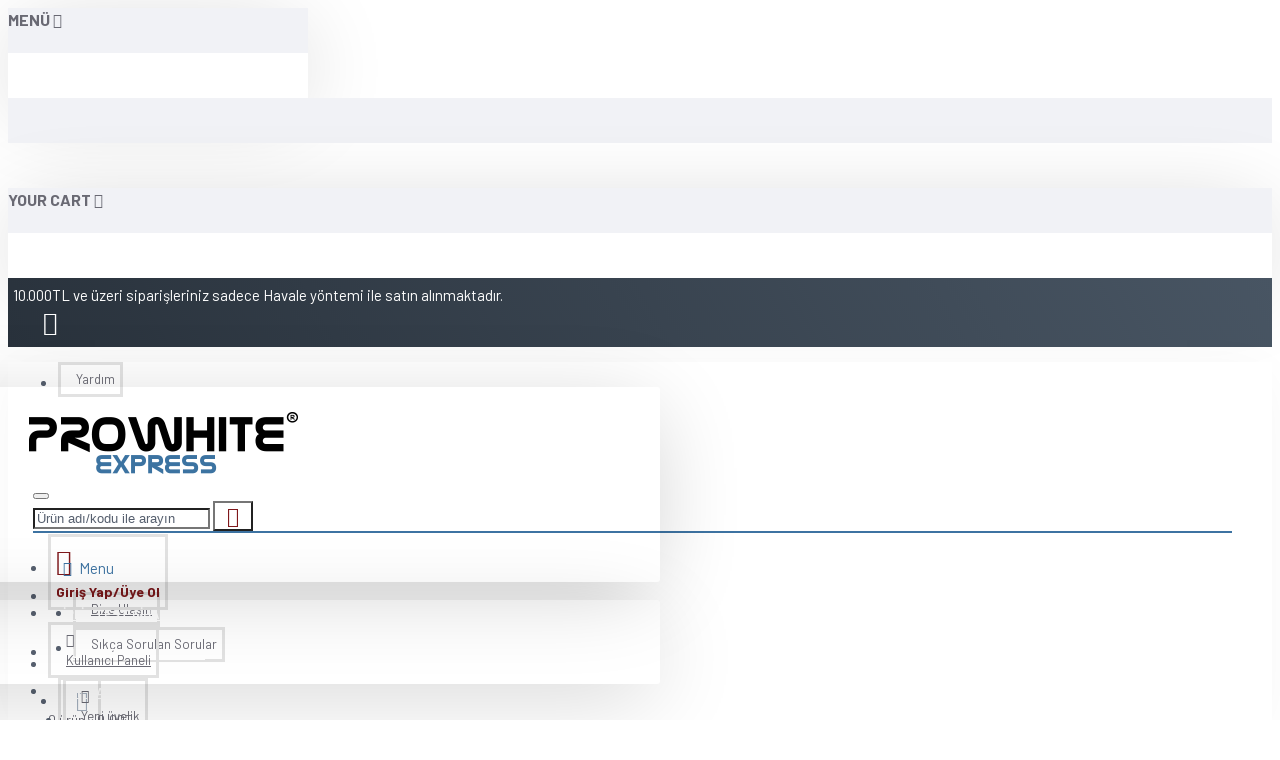

--- FILE ---
content_type: text/html; charset=utf-8
request_url: https://www.prowhitexpress.com/blog/yikama-hasligi-test-cihazi-nedir-ne-ise-yarar
body_size: 58281
content:
<!DOCTYPE html>
<html dir="ltr" lang="tr" class="desktop mac chrome chrome131 webkit oc30 is-guest route-journal3-blog-post blog-post-8 store-0 skin-1 desktop-header-active mobile-sticky no-currency no-compare layout-4" data-jb="14218c54" data-jv="3.1.8" data-ov="3.0.3.6">
<head typeof="og:website">
<meta charset="UTF-8" />
<meta name="viewport" content="width=device-width, initial-scale=1.0">
<meta http-equiv="X-UA-Compatible" content="IE=edge">
<title>Yıkama Haslığı Test Cihazı Nedir ? Ne İşe Yarar ?</title>
<base href="https://www.prowhitexpress.com/" />
<link rel="preload" href="catalog/view/theme/journal3/icons/fonts/icomoon.woff2?v1" as="font" crossorigin>
<link rel="preconnect" href="https://fonts.googleapis.com/" crossorigin>
<link rel="preconnect" href="https://fonts.gstatic.com/" crossorigin>
<meta name="description" content="Gyrowash, yıkama haslığı test cihazı, prowhite, tekstil laboratuvar cihazları" />
<meta name="keywords" content="Gyrowash, yıkama haslığı test cihazı, prowhite, tekstil laboratuvar cihazları" />
<meta property="fb:app_id" content=""/>
<meta property="og:type" content="website"/>
<meta property="og:title" content="Yıkama Haslığı Test Cihazı Nedir ? Ne İşe Yarar ?"/>
<meta property="og:url" content="https://www.prowhitexpress.com/blog/yikama-hasligi-test-cihazi-nedir-ne-ise-yarar"/>
<meta property="og:image" content="https://www.prowhitexpress.com/image/cache/catalog/yıkamahaslıgı-600x315h.jpg"/>
<meta property="og:image:width" content="600"/>
<meta property="og:image:height" content="315"/>
<meta property="og:description" content="Gyrowash Yıkama Haslığı Test Cihazı Nedir ? Ne İşe Yarar ?Yıkama haslığı test cihazı, numunenin günlük kullanımda yıkamaya ve kurutma işlemlerine karşı gösterdiği direnci,haslığı, renk değişimlerinin gözlemlenebildiği, dijital gösterge kontrollü 98°C sıcaklığa kadar ulaşabilen, programlanabilir yıka"/>
<meta name="twitter:card" content="summary"/>
<meta name="twitter:site" content="@"/>
<meta name="twitter:title" content="Yıkama Haslığı Test Cihazı Nedir ? Ne İşe Yarar ?"/>
<meta name="twitter:image" content="https://www.prowhitexpress.com/image/cache/catalog/yıkamahaslıgı-200x200h.jpg"/>
<meta name="twitter:image:width" content="200"/>
<meta name="twitter:image:height" content="200"/>
<meta name="twitter:description" content="Gyrowash Yıkama Haslığı Test Cihazı Nedir ? Ne İşe Yarar ?Yıkama haslığı test cihazı, numunenin günlük kullanımda yıkamaya ve kurutma işlemlerine karşı gösterdiği direnci,haslığı, renk değişimlerinin gözlemlenebildiği, dijital gösterge kontrollü 98°C sıcaklığa kadar ulaşabilen, programlanabilir yıka"/>
<script>window['Journal'] = {"isPopup":false,"isPhone":false,"isTablet":false,"isDesktop":true,"filterScrollTop":true,"filterUrlValuesSeparator":",","countdownDay":"Day","countdownHour":"Hour","countdownMin":"Min","countdownSec":"Second","globalPageColumnLeftTabletStatus":false,"globalPageColumnRightTabletStatus":false,"scrollTop":true,"scrollToTop":false,"notificationHideAfter":"2000","quickviewPageStyleCloudZoomStatus":true,"quickviewPageStyleAdditionalImagesCarousel":true,"quickviewPageStyleAdditionalImagesCarouselStyleSpeed":"500","quickviewPageStyleAdditionalImagesCarouselStyleAutoPlay":false,"quickviewPageStyleAdditionalImagesCarouselStylePauseOnHover":true,"quickviewPageStyleAdditionalImagesCarouselStyleDelay":"3000","quickviewPageStyleAdditionalImagesCarouselStyleLoop":false,"quickviewPageStyleAdditionalImagesHeightAdjustment":"5","quickviewPageStyleProductStockUpdate":false,"quickviewPageStylePriceUpdate":false,"quickviewPageStyleOptionsSelect":"none","quickviewText":"Quickview","mobileHeaderOn":"tablet","subcategoriesCarouselStyleSpeed":"500","subcategoriesCarouselStyleAutoPlay":false,"subcategoriesCarouselStylePauseOnHover":true,"subcategoriesCarouselStyleDelay":"3000","subcategoriesCarouselStyleLoop":false,"productPageStyleImageCarouselStyleSpeed":"500","productPageStyleImageCarouselStyleAutoPlay":true,"productPageStyleImageCarouselStylePauseOnHover":true,"productPageStyleImageCarouselStyleDelay":"3000","productPageStyleImageCarouselStyleLoop":false,"productPageStyleCloudZoomStatus":true,"productPageStyleCloudZoomPosition":"inner","productPageStyleAdditionalImagesCarousel":true,"productPageStyleAdditionalImagesCarouselStyleSpeed":"500","productPageStyleAdditionalImagesCarouselStyleAutoPlay":true,"productPageStyleAdditionalImagesCarouselStylePauseOnHover":true,"productPageStyleAdditionalImagesCarouselStyleDelay":"3000","productPageStyleAdditionalImagesCarouselStyleLoop":false,"productPageStyleAdditionalImagesHeightAdjustment":"","productPageStyleProductStockUpdate":true,"productPageStylePriceUpdate":true,"productPageStyleOptionsSelect":"none","infiniteScrollStatus":false,"infiniteScrollOffset":"4","infiniteScrollLoadPrev":"Load Previous Products","infiniteScrollLoadNext":"Load Next Products","infiniteScrollLoading":"Loading...","infiniteScrollNoneLeft":"You have reached the end of the list.","checkoutUrl":"https:\/\/www.prowhitexpress.com\/index.php?route=checkout\/checkout","headerHeight":"130","headerCompactHeight":"50","mobileMenuOn":"","searchStyleSearchAutoSuggestStatus":true,"searchStyleSearchAutoSuggestDescription":false,"searchStyleSearchAutoSuggestSubCategories":true,"headerMiniSearchDisplay":"default","stickyStatus":false,"stickyFullHomePadding":false,"stickyFullwidth":true,"stickyAt":"","stickyHeight":"","headerTopBarHeight":"50","topBarStatus":true,"headerType":"classic","headerMobileHeight":"60","headerMobileStickyStatus":true,"headerMobileTopBarVisibility":true,"headerMobileTopBarHeight":"50","notification":[{"m":137,"c":"db0e1ab2"}],"headerNotice":[{"m":56,"c":"1e550b5a"}],"columnsCount":0};</script>
<script>// forEach polyfill
if (window.NodeList && !NodeList.prototype.forEach) {
	NodeList.prototype.forEach = Array.prototype.forEach;
}

(function () {
	if (Journal['isPhone']) {
		return;
	}

	var wrappers = ['search', 'cart', 'cart-content', 'logo', 'language', 'currency'];
	var documentClassList = document.documentElement.classList;

	function extractClassList() {
		return ['desktop', 'tablet', 'phone', 'desktop-header-active', 'mobile-header-active', 'mobile-menu-active'].filter(function (cls) {
			return documentClassList.contains(cls);
		});
	}

	function mqr(mqls, listener) {
		Object.keys(mqls).forEach(function (k) {
			mqls[k].addListener(listener);
		});

		listener();
	}

	function mobileMenu() {
		console.warn('mobile menu!');

		var element = document.querySelector('#main-menu');
		var wrapper = document.querySelector('.mobile-main-menu-wrapper');

		if (element && wrapper) {
			wrapper.appendChild(element);
		}

		var main_menu = document.querySelector('.main-menu');

		if (main_menu) {
			main_menu.classList.add('accordion-menu');
		}

		document.querySelectorAll('.main-menu .dropdown-toggle').forEach(function (element) {
			element.classList.remove('dropdown-toggle');
			element.classList.add('collapse-toggle');
			element.removeAttribute('data-toggle');
		});

		document.querySelectorAll('.main-menu .dropdown-menu').forEach(function (element) {
			element.classList.remove('dropdown-menu');
			element.classList.remove('j-dropdown');
			element.classList.add('collapse');
		});
	}

	function desktopMenu() {
		console.warn('desktop menu!');

		var element = document.querySelector('#main-menu');
		var wrapper = document.querySelector('.desktop-main-menu-wrapper');

		if (element && wrapper) {
			wrapper.insertBefore(element, document.querySelector('#main-menu-2'));
		}

		var main_menu = document.querySelector('.main-menu');

		if (main_menu) {
			main_menu.classList.remove('accordion-menu');
		}

		document.querySelectorAll('.main-menu .collapse-toggle').forEach(function (element) {
			element.classList.add('dropdown-toggle');
			element.classList.remove('collapse-toggle');
			element.setAttribute('data-toggle', 'dropdown');
		});

		document.querySelectorAll('.main-menu .collapse').forEach(function (element) {
			element.classList.add('dropdown-menu');
			element.classList.add('j-dropdown');
			element.classList.remove('collapse');
		});

		document.body.classList.remove('mobile-wrapper-open');
	}

	function mobileHeader() {
		console.warn('mobile header!');

		Object.keys(wrappers).forEach(function (k) {
			var element = document.querySelector('#' + wrappers[k]);
			var wrapper = document.querySelector('.mobile-' + wrappers[k] + '-wrapper');

			if (element && wrapper) {
				wrapper.appendChild(element);
			}

			if (wrappers[k] === 'cart-content') {
				if (element) {
					element.classList.remove('j-dropdown');
					element.classList.remove('dropdown-menu');
				}
			}
		});

		var search = document.querySelector('#search');
		var cart = document.querySelector('#cart');

		if (search && (Journal['searchStyle'] === 'full')) {
			search.classList.remove('full-search');
			search.classList.add('mini-search');
		}

		if (cart && (Journal['cartStyle'] === 'full')) {
			cart.classList.remove('full-cart');
			cart.classList.add('mini-cart')
		}
	}

	function desktopHeader() {
		console.warn('desktop header!');

		Object.keys(wrappers).forEach(function (k) {
			var element = document.querySelector('#' + wrappers[k]);
			var wrapper = document.querySelector('.desktop-' + wrappers[k] + '-wrapper');

			if (wrappers[k] === 'cart-content') {
				if (element) {
					element.classList.add('j-dropdown');
					element.classList.add('dropdown-menu');
					document.querySelector('#cart').appendChild(element);
				}
			} else {
				if (element && wrapper) {
					wrapper.appendChild(element);
				}
			}
		});

		var search = document.querySelector('#search');
		var cart = document.querySelector('#cart');

		if (search && (Journal['searchStyle'] === 'full')) {
			search.classList.remove('mini-search');
			search.classList.add('full-search');
		}

		if (cart && (Journal['cartStyle'] === 'full')) {
			cart.classList.remove('mini-cart');
			cart.classList.add('full-cart');
		}

		documentClassList.remove('mobile-cart-content-container-open');
		documentClassList.remove('mobile-main-menu-container-open');
		documentClassList.remove('mobile-overlay');
	}

	function moveElements(classList) {
		if (classList.includes('mobile-header-active')) {
			mobileHeader();
			mobileMenu();
		} else if (classList.includes('mobile-menu-active')) {
			desktopHeader();
			mobileMenu();
		} else {
			desktopHeader();
			desktopMenu();
		}
	}

	var mqls = {
		phone: window.matchMedia('(max-width: 768px)'),
		tablet: window.matchMedia('(max-width: 1024px)'),
		menu: window.matchMedia('(max-width: ' + Journal['mobileMenuOn'] + 'px)')
	};

	mqr(mqls, function () {
		var oldClassList = extractClassList();

		if (Journal['isDesktop']) {
			if (mqls.phone.matches) {
				documentClassList.remove('desktop');
				documentClassList.remove('tablet');
				documentClassList.add('mobile');
				documentClassList.add('phone');
			} else if (mqls.tablet.matches) {
				documentClassList.remove('desktop');
				documentClassList.remove('phone');
				documentClassList.add('mobile');
				documentClassList.add('tablet');
			} else {
				documentClassList.remove('mobile');
				documentClassList.remove('phone');
				documentClassList.remove('tablet');
				documentClassList.add('desktop');
			}

			if (documentClassList.contains('phone') || (documentClassList.contains('tablet') && Journal['mobileHeaderOn'] === 'tablet')) {
				documentClassList.remove('desktop-header-active');
				documentClassList.add('mobile-header-active');
			} else {
				documentClassList.remove('mobile-header-active');
				documentClassList.add('desktop-header-active');
			}
		}

		if (documentClassList.contains('desktop-header-active') && mqls.menu.matches) {
			documentClassList.add('mobile-menu-active');
		} else {
			documentClassList.remove('mobile-menu-active');
		}

		var newClassList = extractClassList();

		if (oldClassList.join(' ') !== newClassList.join(' ')) {
			if (documentClassList.contains('safari') && !documentClassList.contains('ipad') && navigator.maxTouchPoints && navigator.maxTouchPoints > 2) {
				window.fetch('index.php?route=journal3/journal3/device_detect', {
					method: 'POST',
					body: 'device=ipad',
					headers: {
						'Content-Type': 'application/x-www-form-urlencoded'
					}
				}).then(function (data) {
					return data.json();
				}).then(function (data) {
					if (data.response.reload) {
						window.location.reload();
					}
				});
			}

			if (document.readyState === 'loading') {
				document.addEventListener('DOMContentLoaded', function () {
					moveElements(newClassList);
				});
			} else {
				moveElements(newClassList);
			}
		}
	});

})();

(function () {
	var cookies = {};
	var style = document.createElement('style');
	var documentClassList = document.documentElement.classList;

	document.head.appendChild(style);

	document.cookie.split('; ').forEach(function (c) {
		var cc = c.split('=');
		cookies[cc[0]] = cc[1];
	});

	if (Journal['popup']) {
		for (var i in Journal['popup']) {
			if (!cookies['p-' + Journal['popup'][i]['c']]) {
				documentClassList.add('popup-open');
				documentClassList.add('popup-center');
				break;
			}
		}
	}

	if (Journal['notification']) {
		for (var i in Journal['notification']) {
			if (cookies['n-' + Journal['notification'][i]['c']]) {
				style.sheet.insertRule('.module-notification-' + Journal['notification'][i]['m'] + '{ display:none }');
			}
		}
	}

	if (Journal['headerNotice']) {
		for (var i in Journal['headerNotice']) {
			if (cookies['hn-' + Journal['headerNotice'][i]['c']]) {
				style.sheet.insertRule('.module-header_notice-' + Journal['headerNotice'][i]['m'] + '{ display:none }');
			}
		}
	}

	if (Journal['layoutNotice']) {
		for (var i in Journal['layoutNotice']) {
			if (cookies['ln-' + Journal['layoutNotice'][i]['c']]) {
				style.sheet.insertRule('.module-layout_notice-' + Journal['layoutNotice'][i]['m'] + '{ display:none }');
			}
		}
	}
})();
</script>
<link href="https://fonts.googleapis.com/css?family=Barlow:700,400,600&amp;subset=latin-ext,cyrillic" type="text/css" rel="stylesheet"/>
<link href="catalog/view/javascript/bootstrap/css/bootstrap.min.css?v=14218c54" type="text/css" rel="stylesheet" media="all" />
<link href="catalog/view/javascript/font-awesome/css/font-awesome.min.css?v=14218c54" type="text/css" rel="stylesheet" media="all" />
<link href="catalog/view/theme/journal3/icons/style.minimal.css?v=14218c54" type="text/css" rel="stylesheet" media="all" />
<link href="catalog/view/theme/journal3/stylesheet/style.css?v=14218c54" type="text/css" rel="stylesheet" media="all" />
<link href="https://www.prowhitexpress.com/blog/yikama-hasligi-test-cihazi-nedir-ne-ise-yarar" rel="canonical" />
<link href="https://www.prowhitexpress.com/image/catalog/logos/prowhitexpress-favicon-siteidentity.png" rel="icon" />
<!-- Global site tag (gtag.js) - Google Analytics -->
<script async src="https://www.googletagmanager.com/gtag/js?id=UA-199797359-1">
</script>
<script>
  window.dataLayer = window.dataLayer || [];
  function gtag(){dataLayer.push(arguments);}
  gtag('js', new Date());

  gtag('config', 'UA-199797359-1');
</script>
<style>
.blog-post .post-details .post-stats{color:rgba(105, 105, 115, 1);margin-top:15px;margin-bottom:35px}.blog-post .post-details .post-stats .p-posted{display:inline-flex}.blog-post .post-details .post-stats .p-author{display:inline-flex}.blog-post .post-details .post-stats .p-date{display:inline-flex}.p-date-image{color:rgba(255, 255, 255, 1);font-weight:700;background:rgba(127, 24, 27, 1);margin:7px;border-radius:3px}.blog-post .post-details .post-stats .p-comment{display:inline-flex}.blog-post .post-details .post-stats .p-view{display:inline-flex}.blog-post .post-details .post-stats .p-category{display:inline-flex}.post-details{padding-bottom:20px}.post-content>p{margin-bottom:10px}.post-image{display:block;text-align:left;float:none}.post-image
img{border-radius:10px;box-shadow:0 5px 50px -10px rgba(0,0,0,0.05)}.post-content{column-count:initial;column-gap:50px;column-rule-style:none}.blog-post
.tags{margin-top:15px;justify-content:flex-start;font-size:13px;font-weight:700;justify-content:flex-start}.blog-post .tags a, .blog-post .tags-title{margin-right:8px;margin-bottom:8px}.blog-post .tags
b{display:none}.blog-post .tags
a{border-radius:10px;padding-right:8px;padding-left:8px;font-size:13px;color:rgba(223, 228, 234, 1);font-weight:400;text-decoration:none;background:rgba(47, 54, 64, 1)}.blog-post .tags a:hover{color:rgba(255,255,255,1);background:rgba(127,24,27,1)}.post-comments{margin-top:20px}.reply-btn.btn,.reply-btn.btn:visited{font-size:13px;color:rgba(255,255,255,1);font-weight:700;text-transform:uppercase}.reply-btn.btn:hover{color:rgba(47, 54, 64, 1) !important;background:rgba(226, 226, 226, 1) !important}.reply-btn.btn:active,.reply-btn.btn:hover:active,.reply-btn.btn:focus:active{color:rgba(255, 255, 255, 1) !important;background:rgba(127, 24, 27, 1) !important;box-shadow:inset 0 0 5px rgba(0,0,0,0.1)}.reply-btn.btn:focus{color:rgba(255, 255, 255, 1) !important;box-shadow:inset 0 0 5px rgba(0,0,0,0.1)}.reply-btn.btn{background:rgba(127, 24, 27, 1);padding:14px;padding-right:18px;padding-left:18px;border-radius:3px !important}.desktop .reply-btn.btn:hover{box-shadow:0 10px 30px rgba(0,0,0,0.1)}.reply-btn.btn.btn.disabled::after{font-size:20px}.post-comment{margin-bottom:30px;padding-bottom:15px;border-width:0;border-bottom-width:1px;border-style:solid;border-color:rgba(226,226,226,1)}.post-reply{margin-top:15px;margin-left:60px;padding-top:20px;border-width:0;border-top-width:1px;border-style:solid;border-color:rgba(226,226,226,1)}.user-avatar{display:block;margin-right:15px;border-radius:50%}.module-blog_comments .side-image{display:block}.post-comment .user-name{font-size:18px;font-weight:700}.post-comment .user-data
div{font-size:12px}.post-comment .user-site::before{left:-1px}.post-comments form
.buttons{margin-top:20px;font-size:12px}.post-comments form .buttons .pull-left .btn, .post-comments form .buttons .pull-left .btn:visited{color:rgba(105, 105, 115, 1)}.post-comments form .buttons .pull-left
.btn{background:none;border-width:1px;border-style:solid;border-color:rgba(164, 176, 190, 1);padding:13px;padding-right:16px;padding-left:16px}.post-comments form .buttons .pull-left .btn:active, .post-comments form .buttons .pull-left .btn:hover:active, .post-comments form .buttons .pull-left .btn:focus:active{border-color:rgba(127, 24, 27, 1) !important;box-shadow:inset 0 0 5px rgba(0, 0, 0, 0.1)}.desktop .post-comments form .buttons .pull-left .btn:hover{box-shadow:0 10px 30px rgba(0, 0, 0, 0.1)}.post-comments form .buttons .pull-left .btn:focus{box-shadow:inset 0 0 5px rgba(0, 0, 0, 0.1)}.post-comments form .buttons .pull-left .btn.btn.disabled::after{font-size:20px}.post-comments form .buttons>div{flex:0 0 auto;width:auto;flex-basis:0}.post-comments form .buttons > div
.btn{width:auto}.post-comments form .buttons .pull-left{margin-right:auto}.post-comments form .buttons>div+div{padding-left:20px}.post-comments form .buttons .pull-right:only-child{flex:0 0 auto;width:auto;margin:0
0 0 auto}.post-comments form .buttons .pull-right:only-child
.btn{width:auto}.post-comments form .buttons input+.btn{margin-top:5px}.post-comments form .buttons input[type=checkbox]{margin-right:7px !important;margin-left:3px !important}.post-comment .user-data .user-date{display:inline-flex}.post-comment .user-data .user-time{display:inline-flex}.comment-form .form-group:not(.required){display:flex}.user-data .user-site{display:inline-flex}.main-posts.post-grid .post-layout.swiper-slide{margin-right:20px;width:calc((100% - 3 * 20px) / 4 - 0.01px)}.main-posts.post-grid .post-layout:not(.swiper-slide){padding:10px;width:calc(100% / 4 - 0.01px)}.one-column #content .main-posts.post-grid .post-layout.swiper-slide{margin-right:20px;width:calc((100% - 2 * 20px) / 3 - 0.01px)}.one-column #content .main-posts.post-grid .post-layout:not(.swiper-slide){padding:10px;width:calc(100% / 3 - 0.01px)}.two-column #content .main-posts.post-grid .post-layout.swiper-slide{margin-right:20px;width:calc((100% - 1 * 20px) / 2 - 0.01px)}.two-column #content .main-posts.post-grid .post-layout:not(.swiper-slide){padding:10px;width:calc(100% / 2 - 0.01px)}.side-column .main-posts.post-grid .post-layout.swiper-slide{margin-right:20px;width:calc((100% - 0 * 20px) / 1 - 0.01px)}.side-column .main-posts.post-grid .post-layout:not(.swiper-slide){padding:10px;width:calc(100% / 1 - 0.01px)}.main-posts.post-grid{margin:-10px}.post-grid .post-thumb{background:rgba(255, 255, 255, 1);border-radius:7px}.desktop .post-grid .post-thumb:hover{box-shadow:0 10px 30px rgba(0, 0, 0, 0.1)}.post-grid .post-thumb:hover .image
img{transform:scale(1.15)}.post-grid .post-thumb
.caption{position:relative;bottom:auto;width:auto}.post-grid .post-thumb
.name{display:flex;width:auto;margin-left:auto;margin-right:auto;justify-content:flex-start;margin-left:0;margin-right:auto;padding:20px;padding-bottom:10px}.post-grid .post-thumb .name
a{white-space:nowrap;overflow:hidden;text-overflow:ellipsis;font-family:'Barlow';font-weight:700;font-size:18px;color:rgba(87, 96, 111, 1)}.post-grid .post-thumb
.description{display:block;color:rgba(105, 105, 115, 1);padding:20px;padding-top:0px}.post-grid .post-thumb .button-group{display:flex;justify-content:flex-start;padding:20px;padding-top:0px}.post-grid .post-thumb .btn-read-more::before{display:inline-block}.post-grid .post-thumb .btn-read-more::after{display:inline-block;content:'\e5c8' !important;font-family:icomoon !important}.post-grid .post-thumb .btn-read-more .btn-text{display:inline-block;padding:0
.4em}.post-grid .post-thumb .btn-read-more.btn, .post-grid .post-thumb .btn-read-more.btn:visited{color:rgba(105, 105, 115, 1)}.post-grid .post-thumb .btn-read-more.btn{background:none;border-width:1px;border-style:solid;border-color:rgba(164, 176, 190, 1);padding:13px;padding-right:16px;padding-left:16px}.post-grid .post-thumb .btn-read-more.btn:active, .post-grid .post-thumb .btn-read-more.btn:hover:active, .post-grid .post-thumb .btn-read-more.btn:focus:active{border-color:rgba(127, 24, 27, 1) !important;box-shadow:inset 0 0 5px rgba(0, 0, 0, 0.1)}.desktop .post-grid .post-thumb .btn-read-more.btn:hover{box-shadow:0 10px 30px rgba(0, 0, 0, 0.1)}.post-grid .post-thumb .btn-read-more.btn:focus{box-shadow:inset 0 0 5px rgba(0, 0, 0, 0.1)}.post-grid .post-thumb .btn-read-more.btn.btn.disabled::after{font-size:20px}.post-grid .post-thumb .post-stats{display:flex;justify-content:center;position:absolute;transform:translateY(-100%);width:100%;background:rgba(240, 242, 245, 0.9);padding:10px}.post-grid .post-thumb .post-stats .p-author{display:flex}.post-grid .post-thumb
.image{display:block}.post-grid .post-thumb .p-date{display:flex}.post-grid .post-thumb .post-stats .p-comment{display:flex}.post-grid .post-thumb .post-stats .p-view{display:flex}.post-list .post-layout:not(.swiper-slide){margin-bottom:40px}.post-list .post-thumb
.caption{flex-basis:300px;background:rgba(248, 248, 248, 1);padding:20px}.post-list .post-thumb
.image{display:block}.desktop .post-list .post-thumb:hover{box-shadow:0 15px 90px -10px rgba(0, 0, 0, 0.2)}.post-list .post-thumb:hover .image
img{transform:scale(1.15)}.post-list .post-thumb
.name{display:flex;width:auto;margin-left:auto;margin-right:auto;justify-content:flex-start;margin-left:0;margin-right:auto}.post-list .post-thumb .name
a{white-space:normal;overflow:visible;text-overflow:initial;font-family:'Barlow';font-weight:700;font-size:20px;color:rgba(87, 96, 111, 1);letter-spacing:-0.5px}.post-list .post-thumb
.description{display:block;color:rgba(105, 105, 115, 1);line-height:1.5;padding-top:5px;padding-bottom:5px;margin-top:10px;margin-bottom:10px}.post-list .post-thumb .button-group{display:flex;justify-content:flex-start}.post-list .post-thumb .btn-read-more::before{display:inline-block}.post-list .post-thumb .btn-read-more .btn-text{display:inline-block;padding:0
.4em}.post-list .post-thumb .btn-read-more::after{content:'\e5c8' !important;font-family:icomoon !important}.post-list .post-thumb .btn-read-more.btn, .post-list .post-thumb .btn-read-more.btn:visited{color:rgba(105, 105, 115, 1)}.post-list .post-thumb .btn-read-more.btn{background:none;border-width:1px;border-style:solid;border-color:rgba(164, 176, 190, 1);padding:13px;padding-right:16px;padding-left:16px}.post-list .post-thumb .btn-read-more.btn:active, .post-list .post-thumb .btn-read-more.btn:hover:active, .post-list .post-thumb .btn-read-more.btn:focus:active{border-color:rgba(127, 24, 27, 1) !important;box-shadow:inset 0 0 5px rgba(0, 0, 0, 0.1)}.desktop .post-list .post-thumb .btn-read-more.btn:hover{box-shadow:0 10px 30px rgba(0, 0, 0, 0.1)}.post-list .post-thumb .btn-read-more.btn:focus{box-shadow:inset 0 0 5px rgba(0, 0, 0, 0.1)}.post-list .post-thumb .btn-read-more.btn.btn.disabled::after{font-size:20px}.post-list .post-thumb .post-stats{display:flex;font-size:14px;color:rgba(164, 176, 190, 1);justify-content:flex-start;margin-bottom:5px}.post-list .post-thumb .post-stats .p-author::before{font-size:13px}.post-list .post-thumb .post-stats .p-author{display:block}.post-list .post-thumb .p-date{display:flex}.post-list .post-thumb .post-stats .p-comment{display:block}.post-list .post-thumb .post-stats .p-view{display:flex}.blog-feed
span{display:block;color:rgba(105, 105, 115, 1) !important}.blog-feed{display:inline-flex;margin-right:30px;margin-top:-5px}.blog-feed::before{content:'\f143' !important;font-family:icomoon !important;font-size:14px;color:rgba(0,151,230,1)}.countdown{font-family:'Barlow';font-weight:700;font-size:30px;color:rgba(159, 159, 163, 1);background:rgba(255, 255, 255, 1);border-width:1px;border-style:solid;border-color:rgba(159, 159, 163, 1)}.countdown div
span{color:rgba(105,105,115,1)}.countdown>div{border-style:solid;border-color:rgba(159, 159, 163, 1)}.boxed-layout .site-wrapper{overflow:hidden}.boxed-layout
.header{padding:0
20px}.boxed-layout
.breadcrumb{padding-left:20px;padding-right:20px}.wrapper, .mega-menu-content, .site-wrapper > .container, .grid-cols,.desktop-header-active .is-sticky .header .desktop-main-menu-wrapper,.desktop-header-active .is-sticky .sticky-fullwidth-bg,.boxed-layout .site-wrapper, .breadcrumb, .title-wrapper, .page-title > span,.desktop-header-active .header .top-bar,.desktop-header-active .header .mid-bar,.desktop-main-menu-wrapper{max-width:1280px}.desktop-main-menu-wrapper .main-menu>.j-menu>.first-dropdown::before{transform:translateX(calc(0px - (100vw - 1280px) / 2))}html[dir='rtl'] .desktop-main-menu-wrapper .main-menu>.j-menu>.first-dropdown::before{transform:none;right:calc(0px - (100vw - 1280px) / 2)}.desktop-main-menu-wrapper .main-menu>.j-menu>.first-dropdown.mega-custom::before{transform:translateX(calc(0px - (200vw - 1280px) / 2))}html[dir='rtl'] .desktop-main-menu-wrapper .main-menu>.j-menu>.first-dropdown.mega-custom::before{transform:none;right:calc(0px - (200vw - 1280px) / 2)}body{background:rgba(255,255,255,1);font-family:'Barlow';font-weight:400;font-size:15px;color:rgba(87,96,111,1);line-height:1.5;-webkit-font-smoothing:antialiased}#content{padding-bottom:20px}.column-left
#content{padding-left:30px}.column-right
#content{padding-right:30px}.side-column{max-width:260px;padding:30px;padding-top:0px;padding-left:0px}.one-column
#content{max-width:calc(100% - 260px)}.two-column
#content{max-width:calc(100% - 260px * 2)}#column-left{border-width:0;border-right-width:1px;border-style:solid;border-color:rgba(226,226,226,1)}#column-right{border-width:0;border-left-width:1px;border-style:solid;border-color:rgba(226,226,226,1);padding:30px;padding-top:0px;padding-right:0px}.page-title{display:block}.dropdown.drop-menu>.j-dropdown{left:0;right:auto;transform:translate3d(0,-10px,0)}.dropdown.drop-menu.animating>.j-dropdown{left:0;right:auto;transform:none}.dropdown.drop-menu>.j-dropdown::before{left:10px;right:auto;transform:translateX(0)}.dropdown.dropdown .j-menu .dropdown>a>.count-badge{margin-right:0}.dropdown.dropdown .j-menu .dropdown>a>.count-badge+.open-menu+.menu-label{margin-left:7px}.dropdown.dropdown .j-menu .dropdown>a::after{display:block}.dropdown.dropdown .j-menu>li>a{font-size:14px;color:rgba(87, 96, 111, 1);font-weight:400;background:rgba(255, 255, 255, 1);padding:10px;padding-left:15px}.desktop .dropdown.dropdown .j-menu > li:hover > a, .dropdown.dropdown .j-menu>li.active>a{color:rgba(47, 54, 64, 1);background:rgba(241, 242, 246, 1)}.dropdown.dropdown .j-menu .links-text{white-space:normal;overflow:visible;text-overflow:initial}.dropdown.dropdown .j-menu>li>a::before{margin-right:7px;min-width:20px;font-size:18px}.dropdown.dropdown .j-menu > li > a, .dropdown.dropdown.accordion-menu .menu-item > a + div, .dropdown.dropdown .accordion-menu .menu-item>a+div{border-style:none}.dropdown.dropdown .j-menu a .count-badge{display:none;position:relative}.dropdown.dropdown:not(.mega-menu) .j-menu{box-shadow:0 10px 30px rgba(0, 0, 0, 0.1)}.dropdown.dropdown .j-dropdown::before{display:block;border-bottom-color:rgba(255,255,255,1);margin-left:7px;margin-top:-10px}legend{font-family:'Barlow';font-weight:700;font-size:18px;margin-bottom:20px;white-space:normal;overflow:visible;text-overflow:initial;font-family:'Barlow';font-weight:700;font-size:18px;margin-bottom:20px;white-space:normal;overflow:visible;text-overflow:initial}legend::after{content:'';display:block;position:relative;margin-top:8px;content:'';display:block;position:relative;margin-top:8px}legend.page-title>span::after{content:'';display:block;position:relative;margin-top:8px;content:'';display:block;position:relative;margin-top:8px}legend::after,legend.page-title>span::after{width:50px;height:1px;background:rgba(0,151,230,1);width:50px;height:1px;background:rgba(0,151,230,1)}.title{font-family:'Barlow';font-weight:700;font-size:18px;margin-bottom:20px;white-space:normal;overflow:visible;text-overflow:initial}.title::after{content:'';display:block;position:relative;margin-top:8px}.title.page-title>span::after{content:'';display:block;position:relative;margin-top:8px}.title::after,.title.page-title>span::after{width:50px;height:1px;background:rgba(0, 151, 230, 1)}html:not(.popup) .page-title{font-size:26px;font-weight:700;border-width:0;border-bottom-width:1px;border-style:solid;border-color:rgba(226, 226, 226, 1);margin-top:30px;margin-bottom:30px;white-space:normal;overflow:visible;text-overflow:initial}html:not(.popup) .page-title::after, html:not(.popup) .page-title.page-title>span::after{width:100px;height:1px}html:not(.popup) .page-title::after{margin-top:12px}html:not(.popup) .page-title.page-title>span::after{margin-top:12px}.menu-label{color:rgba(255,255,255,1);font-weight:400;text-transform:none;background:rgba(0,151,230,1);padding:1px;padding-right:5px;padding-left:5px}.btn,.btn:visited{font-size:13px;color:rgba(255,255,255,1);font-weight:700;text-transform:uppercase}.btn:hover{color:rgba(47, 54, 64, 1) !important;background:rgba(226, 226, 226, 1) !important}.btn:active,.btn:hover:active,.btn:focus:active{color:rgba(255, 255, 255, 1) !important;background:rgba(127, 24, 27, 1) !important;box-shadow:inset 0 0 5px rgba(0,0,0,0.1)}.btn:focus{color:rgba(255, 255, 255, 1) !important;box-shadow:inset 0 0 5px rgba(0,0,0,0.1)}.btn{background:rgba(127, 24, 27, 1);padding:14px;padding-right:18px;padding-left:18px;border-radius:3px !important}.desktop .btn:hover{box-shadow:0 10px 30px rgba(0,0,0,0.1)}.btn.btn.disabled::after{font-size:20px}.btn-secondary.btn{background:rgba(0,151,230,1)}.btn-secondary.btn:hover{background:rgba(72, 126, 176, 1) !important}.btn-secondary.btn.btn.disabled::after{font-size:20px}.btn-success.btn:hover{color:rgba(255, 255, 255, 1) !important;background:rgba(22, 160, 133, 1) !important}.btn-success.btn{background:rgba(15,185,177,1)}.btn-success.btn.btn.disabled::after{font-size:20px}.btn-danger.btn:hover{color:rgba(47, 54, 64, 1) !important;background:rgba(226, 226, 226, 1) !important}.btn-danger.btn{background:rgba(159,159,163,1)}.btn-danger.btn.btn.disabled::after{font-size:20px}.btn-warning.btn{background:rgba(0,151,230,1)}.btn-warning.btn:hover{background:rgba(72, 126, 176, 1) !important}.btn-warning.btn.btn.disabled::after{font-size:20px}.btn-info.btn{background:rgba(105,105,115,1)}.btn-info.btn:hover{background:rgba(72, 126, 176, 1) !important}.btn-info.btn.btn.disabled::after{font-size:20px}.btn-light.btn,.btn-light.btn:visited{color:rgba(87,96,111,1)}.btn-light.btn{background:rgba(238,238,238,1)}.btn-light.btn:hover{background:rgba(226, 226, 226, 1) !important}.btn-light.btn.btn.disabled::after{font-size:20px}.btn-dark.btn{background:rgba(47,54,64,1)}.btn-dark.btn:hover{background:rgba(87, 96, 111, 1) !important}.btn-dark.btn.btn.disabled::after{font-size:20px}.buttons{margin-top:20px;font-size:12px}.buttons .pull-left .btn, .buttons .pull-left .btn:visited{color:rgba(105, 105, 115, 1)}.buttons .pull-left
.btn{background:none;border-width:1px;border-style:solid;border-color:rgba(164, 176, 190, 1);padding:13px;padding-right:16px;padding-left:16px}.buttons .pull-left .btn:active, .buttons .pull-left .btn:hover:active, .buttons .pull-left .btn:focus:active{border-color:rgba(127, 24, 27, 1) !important;box-shadow:inset 0 0 5px rgba(0, 0, 0, 0.1)}.desktop .buttons .pull-left .btn:hover{box-shadow:0 10px 30px rgba(0, 0, 0, 0.1)}.buttons .pull-left .btn:focus{box-shadow:inset 0 0 5px rgba(0, 0, 0, 0.1)}.buttons .pull-left .btn.btn.disabled::after{font-size:20px}.buttons>div{flex:0 0 auto;width:auto;flex-basis:0}.buttons > div
.btn{width:auto}.buttons .pull-left{margin-right:auto}.buttons>div+div{padding-left:20px}.buttons .pull-right:only-child{flex:0 0 auto;width:auto;margin:0
0 0 auto}.buttons .pull-right:only-child
.btn{width:auto}.buttons input+.btn{margin-top:5px}.buttons input[type=checkbox]{margin-right:7px !important;margin-left:3px !important}.tags{margin-top:15px;justify-content:flex-start;font-size:13px;font-weight:700}.tags a,.tags-title{margin-right:8px;margin-bottom:8px}.tags
b{display:none}.tags
a{border-radius:10px;padding-right:8px;padding-left:8px;font-size:13px;color:rgba(223, 228, 234, 1);font-weight:400;text-decoration:none;background:rgba(47, 54, 64, 1)}.tags a:hover{color:rgba(255,255,255,1);background:rgba(127,24,27,1)}.nav-tabs>li>a,.nav-tabs>li.active>a,.nav-tabs>li.active>a:hover,.nav-tabs>li.active>a:focus{font-family:'Barlow';font-weight:700;font-size:17px;color:rgba(164,176,190,1);letter-spacing:-0.5px}.nav-tabs>li.active>a,.nav-tabs>li.active>a:hover,.nav-tabs>li.active>a:focus{color:rgba(87,96,111,1)}.nav-tabs>li{border-width:0;border-bottom-width:1px;border-style:solid;border-color:rgba(0,0,0,0);flex-grow:0}.nav-tabs>li.active{border-color:rgba(0,151,230,1)}.nav-tabs>li.active::after{display:none;border-top-width:10px}.nav-tabs>li>a{justify-content:center;white-space:nowrap;padding:0px;padding-bottom:8px}.nav-tabs>li>a::before{font-size:18px}.nav-tabs{display:flex;justify-content:flex-start;flex-wrap:nowrap;overflow-x:auto;overflow-y:hidden;-webkit-overflow-scrolling:touch;;min-width:50px}.nav-tabs>li:not(:last-child){margin-right:20px}.mobile .nav-tabs{overflow-x:scroll}.nav-tabs::-webkit-scrollbar{-webkit-appearance:none;height:1px;height:1px;width:1px}.nav-tabs::-webkit-scrollbar-track{background-color:white;background-color:rgba(238,238,238,1)}.nav-tabs::-webkit-scrollbar-thumb{background-color:#999;background-color:rgba(164,176,190,1)}.tab-container::before{display:none}.tab-content{padding-top:20px}.tab-container{display:block}.tab-container .nav-tabs{flex-direction:row}.alert{margin-bottom:20px}.breadcrumb{display:block !important;text-align:left;padding:10px;padding-left:0px;white-space:normal}.breadcrumb::before{background:rgba(255, 255, 255, 1);box-shadow:0 10px 30px rgba(0, 0, 0, 0.1);border-width:0;border-bottom-width:1px;border-style:solid;border-color:rgba(226, 226, 226, 1)}.breadcrumb li:first-of-type a i::before{content:'\eb69' !important;font-family:icomoon !important;color:rgba(87, 96, 111, 1);top:1px}.breadcrumb
a{font-size:13px;color:rgba(164, 176, 190, 1)}.breadcrumb li:last-of-type
a{color:rgba(61,115,162,1)}.breadcrumb>li+li:before{content:'|';color:rgba(223, 228, 234, 1);top:1px}.mobile
.breadcrumb{overflow-x:visible}.breadcrumb::-webkit-scrollbar{-webkit-appearance:initial;height:1px;height:1px;width:1px}.breadcrumb::-webkit-scrollbar-track{background-color:white}.breadcrumb::-webkit-scrollbar-thumb{background-color:#999;background-color:rgba(0, 151, 230, 1)}.panel-group .panel-heading a::before{content:'\eba0' !important;font-family:icomoon !important;margin-right:3px;order:10}.desktop .panel-group .panel-heading:hover a::before{color:rgba(72, 126, 176, 1)}.panel-group .panel-active .panel-heading a::before{content:'\f068' !important;font-family:icomoon !important;color:rgba(127, 24, 27, 1)}.panel-group .panel-heading
a{justify-content:space-between;font-family:'Barlow';font-weight:700;font-size:17px;padding:20px;padding-right:5px;padding-left:0px}.panel-group .panel-heading{border-width:0;border-top-width:1px;border-style:solid;border-color:rgba(226, 226, 226, 1)}.panel-group .panel:first-child .panel-heading{border-width:0px}.panel-group .panel-body{padding-bottom:20px}body h1, body h2, body h3, body h4, body h5, body
h6{font-family:'Barlow';font-weight:600;letter-spacing:-0.5px}body
a{color:rgba(61, 115, 162, 1);display:inline-block}body a:hover{color:rgba(72, 126, 176, 1);text-decoration:underline}body a:active{color:rgba(72, 126, 176, 1)}body a:visited{color:rgba(15, 185, 177, 1)}body
p{margin-bottom:15px}body
h1{margin-bottom:20px}body
h2{font-size:30px;margin-bottom:15px}body
h3{margin-bottom:15px}body
h4{font-size:17px;font-weight:700;margin-bottom:15px}body
h5{font-size:22px;color:rgba(164, 176, 190, 1);font-weight:400;margin-bottom:20px}body
h6{font-size:14px;color:rgba(255, 255, 255, 1);text-transform:uppercase;background:rgba(0, 151, 230, 1);padding:15px;padding-top:10px;padding-bottom:10px;margin-top:10px;margin-bottom:20px;border-radius:3px;display:inline-block}body
blockquote{font-family:Helvetica,Arial,sans-serif;font-weight:400;font-size:17px;color:rgba(105, 105, 115, 1);font-style:italic;line-height:1.4;margin-top:30px;margin-bottom:30px;float:none;display:flex;flex-direction:column;max-width:600px}body blockquote::before{margin-left:initial;margin-right:auto;float:none;content:'\e9af' !important;font-family:icomoon !important;font-size:45px;color:rgba(0, 151, 230, 1);margin-right:10px;margin-bottom:10px}body
hr{margin-top:20px;margin-bottom:20px;border-width:0;border-top-width:1px;border-style:solid;border-color:rgba(226, 226, 226, 1);overflow:hidden}body .drop-cap{font-family:'Barlow' !important;font-weight:700 !important;font-size:60px !important;font-family:Helvetica,Arial,sans-serif;font-weight:700;margin-right:8px}body .amp::before{content:'\e901' !important;font-family:icomoon !important;font-size:25px;top:5px}body .video-responsive{margin:0px;margin-bottom:20px}.count-badge{font-family:'Barlow';font-weight:400;font-size:11px;color:rgba(255,255,255,1);background:rgba(159,159,163,1);border-width:2px;border-style:solid;border-color:rgba(248,248,248,1);border-radius:50px}.count-zero{display:none !important}.product-label
b{font-size:11px;color:rgba(255, 255, 255, 1);font-weight:700;text-transform:uppercase;background:rgba(72, 126, 176, 1);border-radius:3px;padding:5px;padding-bottom:6px}.product-label.product-label-default
b{min-width:45px}.tooltip-inner{font-size:12px;color:rgba(255, 255, 255, 1);background:rgba(87, 96, 111, 1);border-radius:3px;box-shadow:0 -10px 30px -5px rgba(0, 0, 0, 0.15)}.tooltip.top .tooltip-arrow{border-top-color:rgba(87, 96, 111, 1)}.tooltip.right .tooltip-arrow{border-right-color:rgba(87, 96, 111, 1)}.tooltip.bottom .tooltip-arrow{border-bottom-color:rgba(87, 96, 111, 1)}.tooltip.left .tooltip-arrow{border-left-color:rgba(87, 96, 111, 1)}table
td{color:rgba(105, 105, 115, 1);background:rgba(255, 255, 255, 1);padding:12px
!important}table tbody tr:nth-child(even) td{background:rgba(250,250,250,1)}table{border-width:1px !important;border-style:solid !important;border-color:rgba(226, 226, 226, 1) !important}table thead
td{font-size:12px;font-weight:700;text-transform:uppercase;background:rgba(238, 238, 238, 1)}table thead td, table thead
th{border-width:0 !important;border-top-width:1px !important;border-bottom-width:1px !important;border-style:solid !important;border-color:rgba(226, 226, 226, 1) !important}table tfoot
td{background:rgba(238, 238, 238, 1)}table tfoot td, table tfoot
th{border-width:0 !important;border-top-width:1px !important;border-style:solid !important;border-color:rgba(226, 226, 226, 1) !important}.table-responsive{border-width:1px;border-style:solid;border-color:rgba(226,226,226,1)}.table-responsive>table{border-width:0px !important}.table-responsive::-webkit-scrollbar-thumb{background-color:rgba(0,151,230,1);border-radius:5px}.table-responsive::-webkit-scrollbar{height:1px;width:1px}.has-error{color:rgba(159, 159, 163, 1) !important}.form-group .control-label{max-width:150px;padding-top:7px;padding-bottom:5px;justify-content:flex-start}.has-error .form-control{border-style:solid !important;border-color:rgba(159, 159, 163, 1) !important}.required .control-label::after, .required .control-label+div::before,.text-danger{font-size:17px;color:rgba(159,159,163,1)}.form-group{margin-bottom:8px}.required.has-error .control-label::after, .required.has-error .control-label+div::before{color:rgba(159, 159, 163, 1) !important}.required .control-label::after, .required .control-label+div::before{margin-top:3px}input.form-control{font-family:'Barlow' !important;font-weight:400 !important;font-size:13px !important;background:rgba(255, 255, 255, 1) !important;padding-left:10px !important;border-width:1px !important;border-style:solid !important;border-color:rgba(226, 226, 226, 1) !important;border-radius:3px !important;box-shadow:none;max-width:500px;height:50px}input.form-control:hover{font-family:'Barlow' !important;font-weight:400 !important;font-size:13px !important;border-color:rgba(61, 115, 162, 1) !important;box-shadow:0 5px 50px -10px rgba(0,0,0,0.05)}input.form-control:focus,input.form-control:active{border-color:rgba(61, 115, 162, 1) !important}input.form-control:focus{box-shadow:30px 40px 90px -10px rgba(0,0,0,0.2)}textarea.form-control{font-family:'Barlow' !important;font-weight:400 !important;font-size:13px !important;background:rgba(255, 255, 255, 1) !important;padding-left:10px !important;border-width:1px !important;border-style:solid !important;border-color:rgba(226, 226, 226, 1) !important;border-radius:3px !important;box-shadow:none;height:100px}textarea.form-control:hover{font-family:'Barlow' !important;font-weight:400 !important;font-size:13px !important;border-color:rgba(61, 115, 162, 1) !important;box-shadow:0 5px 50px -10px rgba(0,0,0,0.05)}textarea.form-control:focus,textarea.form-control:active{border-color:rgba(61, 115, 162, 1) !important}textarea.form-control:focus{box-shadow:30px 40px 90px -10px rgba(0,0,0,0.2)}select.form-control{font-family:'Barlow' !important;font-weight:400 !important;font-size:13px !important;background:rgba(255, 255, 255, 1) !important;padding-left:10px !important;border-width:1px !important;border-style:solid !important;border-color:rgba(226, 226, 226, 1) !important;border-radius:3px !important;box-shadow:none;max-width:500px}select.form-control:hover{font-family:'Barlow' !important;font-weight:400 !important;font-size:13px !important;border-color:rgba(61, 115, 162, 1) !important;box-shadow:0 5px 50px -10px rgba(0,0,0,0.05)}select.form-control:focus,select.form-control:active{border-color:rgba(61, 115, 162, 1) !important}select.form-control:focus{box-shadow:30px 40px 90px -10px rgba(0,0,0,0.2)}.radio{width:100%}.checkbox{width:100%}.input-group .input-group-btn .btn, .input-group .input-group-btn .btn:visited{font-size:13px;color:rgba(255, 255, 255, 1);font-weight:700;text-transform:uppercase}.input-group .input-group-btn .btn:hover{color:rgba(47, 54, 64, 1) !important;background:rgba(226, 226, 226, 1) !important}.input-group .input-group-btn .btn:active, .input-group .input-group-btn .btn:hover:active, .input-group .input-group-btn .btn:focus:active{color:rgba(255, 255, 255, 1) !important;background:rgba(127, 24, 27, 1) !important;box-shadow:inset 0 0 5px rgba(0, 0, 0, 0.1)}.input-group .input-group-btn .btn:focus{color:rgba(255, 255, 255, 1) !important;box-shadow:inset 0 0 5px rgba(0, 0, 0, 0.1)}.input-group .input-group-btn
.btn{background:rgba(127, 24, 27, 1);padding:14px;padding-right:18px;padding-left:18px;border-radius:3px !important;min-width:36px;padding:12px;min-height:36px;margin-left:5px}.desktop .input-group .input-group-btn .btn:hover{box-shadow:0 10px 30px rgba(0, 0, 0, 0.1)}.input-group .input-group-btn .btn.btn.disabled::after{font-size:20px}.product-option-file .btn i::before{content:'\ebd8' !important;font-family:icomoon !important}.stepper input.form-control{background:rgba(255, 255, 255, 1) !important;border-width:0px !important}.stepper{width:50px;height:36px;border-style:solid;border-color:rgba(105, 105, 115, 1);border-radius:3px}.stepper span
i{color:rgba(105,105,115,1);background-color:rgba(238,238,238,1)}.pagination-results{font-size:13px;letter-spacing:1px;margin-top:20px;justify-content:flex-start}.pagination-results .text-right{display:block}.pagination>li>a:hover{color:rgba(255,255,255,1)}.pagination>li.active>span,.pagination>li.active>span:hover,.pagination>li>a:focus{color:rgba(255,255,255,1)}.pagination>li{background:rgba(248,248,248,1);border-radius:3px}.pagination>li>a,.pagination>li>span{padding:5px;padding-right:6px;padding-left:6px}.pagination>li:hover{background:rgba(127,24,27,1)}.pagination>li.active{background:rgba(127, 24, 27, 1)}.pagination > li:first-child a::before, .pagination > li:last-child a::before{content:'\e940' !important;font-family:icomoon !important}.pagination > li .prev::before, .pagination > li .next::before{content:'\e93e' !important;font-family:icomoon !important}.pagination>li:not(:first-of-type){margin-left:5px}.rating .fa-stack{font-size:13px;width:1.2em}.rating .fa-star, .rating .fa-star+.fa-star-o{color:rgba(61,115,162,1)}.popup-inner-body{max-height:calc(100vh - 50px * 2)}.popup-container{max-width:calc(100% - 20px * 2)}.popup-bg{background:rgba(0,0,0,0.75)}.popup-body,.popup{background:rgba(255, 255, 255, 1)}.popup-content, .popup .site-wrapper{padding:20px}.popup-body{border-radius:3px;box-shadow:0 15px 90px -10px rgba(0, 0, 0, 0.2)}.popup-container .popup-close::before{content:'\e981' !important;font-family:icomoon !important;font-size:18px}.popup-close{width:30px;height:30px;margin-right:10px;margin-top:35px}.popup-container>.btn,.popup-container>.btn:visited{font-size:12px;color:rgba(105,105,115,1);font-weight:400;text-transform:none}.popup-container>.btn:hover{color:rgba(0, 151, 230, 1) !important;background:none !important}.popup-container>.btn:active,.popup-container>.btn:hover:active,.popup-container>.btn:focus:active{color:rgba(0, 151, 230, 1) !important;background:none !important;box-shadow:none}.popup-container>.btn:focus{color:rgba(0, 151, 230, 1) !important;background:none;box-shadow:none}.popup-container>.btn{background:none;border-style:none;padding:3px;box-shadow:none}.desktop .popup-container>.btn:hover{box-shadow:none}.popup-container>.btn.btn.disabled::after{font-size:20px}.scroll-top i::before{border-radius:3px;content:'\e5d8' !important;font-family:icomoon !important;font-size:25px;color:rgba(255, 255, 255, 1);background:rgba(127, 24, 27, 1);padding:7px}.scroll-top:hover i::before{background:rgba(0,151,230,1)}.scroll-top{left:auto;right:10px;transform:translateX(0);;margin-left:10px;margin-right:10px;margin-bottom:10px}.journal-loading > i::before, .ias-spinner > i::before, .lg-outer .lg-item::after,.btn.disabled::after{content:'\eb75' !important;font-family:icomoon !important;font-size:25px}.journal-loading > .fa-spin, .lg-outer .lg-item::after,.btn.disabled::after{animation:fa-spin infinite linear;;animation-duration:1200ms}.btn-cart::before,.fa-shopping-cart::before{content:'\ea9c' !important;font-family:icomoon !important}.btn-wishlist::before{content:'\eb67' !important;font-family:icomoon !important}.btn-compare::before,.compare-btn::before{content:'\eab6' !important;font-family:icomoon !important}.fa-refresh::before{content:'\eba8' !important;font-family:icomoon !important}.fa-times-circle::before,.fa-times::before,.reset-filter::before,.notification-close::before,.popup-close::before,.hn-close::before{content:'\e5cd' !important;font-family:icomoon !important}.p-author::before{content:'\e9a6' !important;font-family:icomoon !important;font-size:11px;margin-right:5px}.p-date::before{content:'\eb17' !important;font-family:icomoon !important;margin-right:5px}.p-time::before{content:'\eb29' !important;font-family:icomoon !important;margin-right:5px}.p-comment::before{content:'\f27b' !important;font-family:icomoon !important;margin-right:5px}.p-view::before{content:'\eb54' !important;font-family:icomoon !important;margin-right:5px}.p-category::before{content:'\e90a' !important;font-family:icomoon !important;margin-right:5px}.user-site::before{content:'\e321' !important;font-family:icomoon !important;left:-1px;margin-right:5px}.desktop ::-webkit-scrollbar{width:10px}.desktop ::-webkit-scrollbar-track{background:rgba(238, 238, 238, 1)}.desktop ::-webkit-scrollbar-thumb{background:rgba(164,176,190,1);border-width:3px;border-style:solid;border-color:rgba(238,238,238,1);border-radius:10px}.expand-content{max-height:70px}.block-expand.btn,.block-expand.btn:visited{font-size:12px;font-weight:400;text-transform:none}.block-expand.btn{padding:2px;padding-right:6px;padding-left:6px;min-width:20px;min-height:20px}.desktop .block-expand.btn:hover{box-shadow:0 5px 30px -5px rgba(0,0,0,0.25)}.block-expand.btn:active,.block-expand.btn:hover:active,.block-expand.btn:focus:active{box-shadow:inset 0 0 20px rgba(0,0,0,0.25)}.block-expand.btn:focus{box-shadow:inset 0 0 20px rgba(0,0,0,0.25)}.block-expand.btn.btn.disabled::after{font-size:20px}.block-expand::after{content:'Show More'}.block-expanded .block-expand::after{content:'Show Less'}.block-expand::before{content:'\f078' !important;font-family:icomoon !important;margin-right:5px}.block-expanded .block-expand::before{content:'\f077' !important;font-family:icomoon !important}.block-expand-overlay{background:linear-gradient(to bottom, transparent, rgba(248, 248, 248, 1))}.safari .block-expand-overlay{background:linear-gradient(to bottom, rgba(255,255,255,0), rgba(248, 248, 248, 1))}.iphone .block-expand-overlay{background:linear-gradient(to bottom, rgba(255,255,255,0), rgba(248, 248, 248, 1))}.ipad .block-expand-overlay{background:linear-gradient(to bottom,rgba(255,255,255,0),rgba(248,248,248,1))}.old-browser{color:rgba(68, 68, 68, 1);background:rgba(255, 255, 255, 1)}.j-loader .journal-loading>i::before{margin-top:-2px}.notification-cart.notification{max-width:400px;margin:20px;margin-bottom:0px;padding:10px;background:rgba(255, 255, 255, 1);border-radius:7px;box-shadow:0 15px 90px -10px rgba(0, 0, 0, 0.2);color:rgba(105, 105, 115, 1)}.notification-cart .notification-close{display:block;width:25px;height:25px;margin-right:5px;margin-top:5px}.notification-cart .notification-close::before{content:'\e5cd' !important;font-family:icomoon !important;font-size:20px}.notification-cart .notification-close.btn, .notification-cart .notification-close.btn:visited{font-size:12px;color:rgba(105, 105, 115, 1);font-weight:400;text-transform:none}.notification-cart .notification-close.btn:hover{color:rgba(0, 151, 230, 1) !important;background:none !important}.notification-cart .notification-close.btn:active, .notification-cart .notification-close.btn:hover:active, .notification-cart .notification-close.btn:focus:active{color:rgba(0, 151, 230, 1) !important;background:none !important;box-shadow:none}.notification-cart .notification-close.btn:focus{color:rgba(0, 151, 230, 1) !important;background:none;box-shadow:none}.notification-cart .notification-close.btn{background:none;border-style:none;padding:3px;box-shadow:none}.desktop .notification-cart .notification-close.btn:hover{box-shadow:none}.notification-cart .notification-close.btn.btn.disabled::after{font-size:20px}.notification-cart
img{display:block;margin-right:10px;margin-bottom:10px}.notification-cart .notification-buttons{display:flex;padding:10px;margin:-10px;margin-top:5px}.notification-cart .notification-view-cart{display:inline-flex;flex-grow:1}.notification-cart .notification-checkout{display:inline-flex;flex-grow:1;margin-left:10px}.notification-cart .notification-checkout::after{content:'\e5c8' !important;font-family:icomoon !important;margin-left:5px}.notification-wishlist.notification{max-width:400px;margin:20px;margin-bottom:0px;padding:10px;background:rgba(255, 255, 255, 1);border-radius:7px;box-shadow:0 15px 90px -10px rgba(0, 0, 0, 0.2);color:rgba(105, 105, 115, 1)}.notification-wishlist .notification-close{display:block;width:25px;height:25px;margin-right:5px;margin-top:5px}.notification-wishlist .notification-close::before{content:'\e5cd' !important;font-family:icomoon !important;font-size:20px}.notification-wishlist .notification-close.btn, .notification-wishlist .notification-close.btn:visited{font-size:12px;color:rgba(105, 105, 115, 1);font-weight:400;text-transform:none}.notification-wishlist .notification-close.btn:hover{color:rgba(0, 151, 230, 1) !important;background:none !important}.notification-wishlist .notification-close.btn:active, .notification-wishlist .notification-close.btn:hover:active, .notification-wishlist .notification-close.btn:focus:active{color:rgba(0, 151, 230, 1) !important;background:none !important;box-shadow:none}.notification-wishlist .notification-close.btn:focus{color:rgba(0, 151, 230, 1) !important;background:none;box-shadow:none}.notification-wishlist .notification-close.btn{background:none;border-style:none;padding:3px;box-shadow:none}.desktop .notification-wishlist .notification-close.btn:hover{box-shadow:none}.notification-wishlist .notification-close.btn.btn.disabled::after{font-size:20px}.notification-wishlist
img{display:block;margin-right:10px;margin-bottom:10px}.notification-wishlist .notification-buttons{display:flex;padding:10px;margin:-10px;margin-top:5px}.notification-wishlist .notification-view-cart{display:inline-flex;flex-grow:1}.notification-wishlist .notification-checkout{display:inline-flex;flex-grow:1;margin-left:10px}.notification-wishlist .notification-checkout::after{content:'\e5c8' !important;font-family:icomoon !important;margin-left:5px}.notification-compare.notification{max-width:400px;margin:20px;margin-bottom:0px;padding:10px;background:rgba(255, 255, 255, 1);border-radius:7px;box-shadow:0 15px 90px -10px rgba(0, 0, 0, 0.2);color:rgba(105, 105, 115, 1)}.notification-compare .notification-close{display:block;width:25px;height:25px;margin-right:5px;margin-top:5px}.notification-compare .notification-close::before{content:'\e5cd' !important;font-family:icomoon !important;font-size:20px}.notification-compare .notification-close.btn, .notification-compare .notification-close.btn:visited{font-size:12px;color:rgba(105, 105, 115, 1);font-weight:400;text-transform:none}.notification-compare .notification-close.btn:hover{color:rgba(0, 151, 230, 1) !important;background:none !important}.notification-compare .notification-close.btn:active, .notification-compare .notification-close.btn:hover:active, .notification-compare .notification-close.btn:focus:active{color:rgba(0, 151, 230, 1) !important;background:none !important;box-shadow:none}.notification-compare .notification-close.btn:focus{color:rgba(0, 151, 230, 1) !important;background:none;box-shadow:none}.notification-compare .notification-close.btn{background:none;border-style:none;padding:3px;box-shadow:none}.desktop .notification-compare .notification-close.btn:hover{box-shadow:none}.notification-compare .notification-close.btn.btn.disabled::after{font-size:20px}.notification-compare
img{display:block;margin-right:10px;margin-bottom:10px}.notification-compare .notification-buttons{display:flex;padding:10px;margin:-10px;margin-top:5px}.notification-compare .notification-view-cart{display:inline-flex;flex-grow:1}.notification-compare .notification-checkout{display:inline-flex;flex-grow:1;margin-left:10px}.notification-compare .notification-checkout::after{content:'\e5c8' !important;font-family:icomoon !important;margin-left:5px}.popup-quickview .popup-inner-body{max-height:calc(100vh - 50px * 2);height:525px}.popup-quickview .popup-container{max-width:calc(100% - 20px * 2);width:700px}.popup-quickview.popup-bg{background:rgba(0,0,0,0.75)}.popup-quickview.popup-body,.popup-quickview.popup{background:rgba(255, 255, 255, 1)}.popup-quickview.popup-content, .popup-quickview.popup .site-wrapper{padding:20px}.popup-quickview.popup-body{border-radius:3px;box-shadow:0 15px 90px -10px rgba(0, 0, 0, 0.2)}.popup-quickview.popup-container .popup-close::before{content:'\e981' !important;font-family:icomoon !important;font-size:18px}.popup-quickview.popup-close{width:30px;height:30px;margin-right:10px;margin-top:35px}.popup-quickview.popup-container>.btn,.popup-quickview.popup-container>.btn:visited{font-size:12px;color:rgba(105,105,115,1);font-weight:400;text-transform:none}.popup-quickview.popup-container>.btn:hover{color:rgba(0, 151, 230, 1) !important;background:none !important}.popup-quickview.popup-container>.btn:active,.popup-quickview.popup-container>.btn:hover:active,.popup-quickview.popup-container>.btn:focus:active{color:rgba(0, 151, 230, 1) !important;background:none !important;box-shadow:none}.popup-quickview.popup-container>.btn:focus{color:rgba(0, 151, 230, 1) !important;background:none;box-shadow:none}.popup-quickview.popup-container>.btn{background:none;border-style:none;padding:3px;box-shadow:none}.desktop .popup-quickview.popup-container>.btn:hover{box-shadow:none}.popup-quickview.popup-container>.btn.btn.disabled::after{font-size:20px}.route-product-product.popup-quickview .product-info .product-left{width:50%}.route-product-product.popup-quickview .product-info .product-right{width:calc(100% - 50%);padding-left:20px}.route-product-product.popup-quickview h1.page-title{display:none}.route-product-product.popup-quickview div.page-title{display:block}.route-product-product.popup-quickview .page-title{font-size:22px;white-space:normal;overflow:visible;text-overflow:initial}.route-product-product.popup-quickview .product-image .main-image{border-width:1px;border-style:solid;border-color:rgba(226, 226, 226, 1);border-radius:3px}.route-product-product.popup-quickview .direction-horizontal .additional-image{width:calc(100% / 4)}.route-product-product.popup-quickview .additional-images .swiper-container{overflow:hidden}.route-product-product.popup-quickview .additional-images .swiper-buttons{display:block;top:0;width:calc(100% - (-15px * 2));margin-top:-10px}.route-product-product.popup-quickview .additional-images .swiper-button-prev{left:auto;right:0;transform:translate(-100%, -100%)}.route-product-product.popup-quickview .additional-images .swiper-button-next{transform:translate(0, -100%)}.route-product-product.popup-quickview .additional-images .swiper-buttons
div{width:35px;height:35px;background:none}.route-product-product.popup-quickview .additional-images .swiper-button-disabled{opacity:0.5}.route-product-product.popup-quickview .additional-images .swiper-buttons div::before{content:'\e93e' !important;font-family:icomoon !important;font-size:30px;color:rgba(47, 54, 64, 1)}.route-product-product.popup-quickview .additional-images .swiper-buttons .swiper-button-next::before{content:'\e93f' !important;font-family:icomoon !important;font-size:30px;color:rgba(47, 54, 64, 1)}.route-product-product.popup-quickview .additional-images .swiper-pagination{display:block;margin-bottom:-30px;left:50%;right:auto;transform:translateX(-50%)}.route-product-product.popup-quickview .additional-images .swiper-pagination-bullet{width:8px;height:8px;background-color:rgba(164, 176, 190, 1)}.route-product-product.popup-quickview .additional-images .swiper-pagination>span+span{margin-left:10px}.desktop .route-product-product.popup-quickview .additional-images .swiper-pagination-bullet:hover{background-color:rgba(72, 126, 176, 1)}.route-product-product.popup-quickview .additional-images .swiper-pagination-bullet.swiper-pagination-bullet-active{background-color:rgba(72, 126, 176, 1)}.route-product-product.popup-quickview .additional-images .swiper-pagination>span{border-radius:50px}.route-product-product.popup-quickview .additional-image{padding:calc(10px / 2)}.route-product-product.popup-quickview .additional-images{margin-top:10px;margin-right:-5px;margin-left:-5px}.route-product-product.popup-quickview .additional-images
img{border-width:1px;border-style:solid;border-radius:3px}.route-product-product.popup-quickview .product-info .product-stats li::before{content:'\f111' !important;font-family:icomoon !important}.route-product-product.popup-quickview .product-info .product-stats
ul{width:100%}.route-product-product.popup-quickview .product-stats .product-views::before{content:'\f06e' !important;font-family:icomoon !important}.route-product-product.popup-quickview .product-stats .product-sold::before{content:'\e263' !important;font-family:icomoon !important}.route-product-product.popup-quickview .product-info .custom-stats{justify-content:space-between}.route-product-product.popup-quickview .product-info .product-details
.rating{justify-content:flex-start}.route-product-product.popup-quickview .product-info .product-details .countdown-wrapper{display:block}.route-product-product.popup-quickview .product-info .product-details .product-price-group{text-align:left;padding-top:15px;margin-top:-5px;display:flex}.route-product-product.popup-quickview .product-info .product-details .price-group{justify-content:flex-start;flex-direction:row;align-items:center}.route-product-product.popup-quickview .product-info .product-details .product-price-new{order:-1}.route-product-product.popup-quickview .product-info .product-details .product-price-old{margin-left:10px}.route-product-product.popup-quickview .product-info .product-details .product-points{display:block}.route-product-product.popup-quickview .product-info .product-details .product-tax{display:block}.route-product-product.popup-quickview .product-info .product-details
.discounts{display:block}.route-product-product.popup-quickview .product-info .product-details .product-options{padding:15px;padding-top:5px}.route-product-product.popup-quickview .product-info .product-details .product-options>.options-title{display:none}.route-product-product.popup-quickview .product-info .product-details .product-options>h3{display:block}.route-product-product.popup-quickview .product-info .product-options .push-option > div input:checked+img{box-shadow:inset 0 0 8px rgba(0, 0, 0, 0.7)}.route-product-product.popup-quickview .product-info .product-details .button-group-page{position:fixed;width:100%;z-index:1000;;background:rgba(241,242,246,1);padding:10px;margin:0px;border-width:0;border-top-width:1px;border-style:solid;border-color:rgba(226,226,226,1)}.route-product-product.popup-quickview{padding-bottom:60px !important}.route-product-product.popup-quickview .site-wrapper{padding-bottom:0 !important}.route-product-product.popup-quickview.mobile .product-info .product-right{padding-bottom:60px !important}.route-product-product.popup-quickview .product-info .button-group-page
.stepper{display:flex;height:43px}.route-product-product.popup-quickview .product-info .button-group-page .btn-cart{display:inline-flex;margin-right:7px;margin-left:7px}.route-product-product.popup-quickview .product-info .button-group-page .btn-cart::before, .route-product-product.popup-quickview .product-info .button-group-page .btn-cart .btn-text{display:inline-block}.route-product-product.popup-quickview .product-info .product-details .stepper-group{flex-grow:1}.route-product-product.popup-quickview .product-info .product-details .stepper-group .btn-cart{flex-grow:1}.route-product-product.popup-quickview .product-info .button-group-page .btn-cart::before{font-size:17px}.route-product-product.popup-quickview .product-info .button-group-page .btn-more-details{display:inline-flex;flex-grow:0}.route-product-product.popup-quickview .product-info .button-group-page .btn-more-details .btn-text{display:none}.route-product-product.popup-quickview .product-info .button-group-page .btn-more-details::after{content:'\e5c8' !important;font-family:icomoon !important;font-size:18px}.route-product-product.popup-quickview .product-info .button-group-page .btn-more-details.btn:hover{color:rgba(255, 255, 255, 1) !important;background:rgba(22, 160, 133, 1) !important}.route-product-product.popup-quickview .product-info .button-group-page .btn-more-details.btn{background:rgba(15, 185, 177, 1)}.route-product-product.popup-quickview .product-info .button-group-page .btn-more-details.btn.btn.disabled::after{font-size:20px}.route-product-product.popup-quickview .product-info .product-details .button-group-page .wishlist-compare{flex-grow:0 !important;margin:0px
!important}.route-product-product.popup-quickview .product-info .button-group-page .wishlist-compare{margin-left:auto}.route-product-product.popup-quickview .product-info .button-group-page .btn-wishlist{display:inline-flex;margin:0px;margin-right:7px}.route-product-product.popup-quickview .product-info .button-group-page .btn-wishlist .btn-text{display:none}.route-product-product.popup-quickview .product-info .button-group-page .wishlist-compare .btn-wishlist{width:auto !important}.route-product-product.popup-quickview .product-info .button-group-page .btn-wishlist::before{font-size:17px}.route-product-product.popup-quickview .product-info .button-group-page .btn-wishlist.btn:hover{color:rgba(47, 54, 64, 1) !important;background:rgba(226, 226, 226, 1) !important}.route-product-product.popup-quickview .product-info .button-group-page .btn-wishlist.btn{background:rgba(159, 159, 163, 1)}.route-product-product.popup-quickview .product-info .button-group-page .btn-wishlist.btn.btn.disabled::after{font-size:20px}.route-product-product.popup-quickview .product-info .button-group-page .btn-compare{display:inline-flex;margin-right:7px}.route-product-product.popup-quickview .product-info .button-group-page .btn-compare .btn-text{display:none}.route-product-product.popup-quickview .product-info .button-group-page .wishlist-compare .btn-compare{width:auto !important}.route-product-product.popup-quickview .product-info .button-group-page .btn-compare::before{font-size:17px}.route-product-product.popup-quickview .product-info .button-group-page .btn-compare.btn, .route-product-product.popup-quickview .product-info .button-group-page .btn-compare.btn:visited{font-size:13px;color:rgba(255, 255, 255, 1);font-weight:700;text-transform:uppercase}.route-product-product.popup-quickview .product-info .button-group-page .btn-compare.btn:hover{color:rgba(47, 54, 64, 1) !important;background:rgba(226, 226, 226, 1) !important}.route-product-product.popup-quickview .product-info .button-group-page .btn-compare.btn:active, .route-product-product.popup-quickview .product-info .button-group-page .btn-compare.btn:hover:active, .route-product-product.popup-quickview .product-info .button-group-page .btn-compare.btn:focus:active{color:rgba(255, 255, 255, 1) !important;background:rgba(127, 24, 27, 1) !important;box-shadow:inset 0 0 5px rgba(0, 0, 0, 0.1)}.route-product-product.popup-quickview .product-info .button-group-page .btn-compare.btn:focus{color:rgba(255, 255, 255, 1) !important;box-shadow:inset 0 0 5px rgba(0, 0, 0, 0.1)}.route-product-product.popup-quickview .product-info .button-group-page .btn-compare.btn{background:rgba(127, 24, 27, 1);padding:14px;padding-right:18px;padding-left:18px;border-radius:3px !important}.desktop .route-product-product.popup-quickview .product-info .button-group-page .btn-compare.btn:hover{box-shadow:0 10px 30px rgba(0, 0, 0, 0.1)}.route-product-product.popup-quickview .product-info .button-group-page .btn-compare.btn.btn.disabled::after{font-size:20px}.popup-quickview .product-right
.description{order:-1}.popup-quickview .expand-content{overflow:hidden}.popup-quickview .block-expand-overlay{background:linear-gradient(to bottom, transparent, rgba(255, 255, 255, 1))}.safari.popup-quickview .block-expand-overlay{background:linear-gradient(to bottom, rgba(255,255,255,0), rgba(255, 255, 255, 1))}.iphone.popup-quickview .block-expand-overlay{background:linear-gradient(to bottom, rgba(255,255,255,0), rgba(255, 255, 255, 1))}.ipad.popup-quickview .block-expand-overlay{background:linear-gradient(to bottom, rgba(255,255,255,0), rgba(255, 255, 255, 1))}.login-box
.title{font-family:'Barlow';font-weight:700;font-size:18px;margin-bottom:20px;white-space:normal;overflow:visible;text-overflow:initial}.login-box .title::after{content:'';display:block;position:relative;margin-top:8px}.login-box .title.page-title>span::after{content:'';display:block;position:relative;margin-top:8px}.login-box .title::after, .login-box .title.page-title>span::after{width:50px;height:1px;background:rgba(0,151,230,1)}.login-box{flex-direction:row}.login-box
.well{margin-right:30px}.popup-login
.buttons{margin-top:20px}.popup-login .buttons .pull-right .btn, .popup-login .buttons .pull-right .btn:visited{font-size:13px;color:rgba(255, 255, 255, 1);font-weight:700;text-transform:uppercase}.popup-login .buttons .pull-right .btn:hover{color:rgba(47, 54, 64, 1) !important;background:rgba(226, 226, 226, 1) !important}.popup-login .buttons .pull-right .btn:active, .popup-login .buttons .pull-right .btn:hover:active, .popup-login .buttons .pull-right .btn:focus:active{color:rgba(255, 255, 255, 1) !important;background:rgba(127, 24, 27, 1) !important;box-shadow:inset 0 0 5px rgba(0, 0, 0, 0.1)}.popup-login .buttons .pull-right .btn:focus{color:rgba(255, 255, 255, 1) !important;box-shadow:inset 0 0 5px rgba(0, 0, 0, 0.1)}.popup-login .buttons .pull-right
.btn{background:rgba(127, 24, 27, 1);padding:14px;padding-right:18px;padding-left:18px;border-radius:3px !important}.desktop .popup-login .buttons .pull-right .btn:hover{box-shadow:0 10px 30px rgba(0, 0, 0, 0.1)}.popup-login .buttons .pull-right .btn.btn.disabled::after{font-size:20px}.popup-login .buttons .pull-left .btn, .popup-login .buttons .pull-left .btn:visited{color:rgba(105, 105, 115, 1)}.popup-login .buttons .pull-left
.btn{background:none;border-width:1px;border-style:solid;border-color:rgba(164, 176, 190, 1);padding:13px;padding-right:16px;padding-left:16px}.popup-login .buttons .pull-left .btn:active, .popup-login .buttons .pull-left .btn:hover:active, .popup-login .buttons .pull-left .btn:focus:active{border-color:rgba(127, 24, 27, 1) !important;box-shadow:inset 0 0 5px rgba(0, 0, 0, 0.1)}.desktop .popup-login .buttons .pull-left .btn:hover{box-shadow:0 10px 30px rgba(0, 0, 0, 0.1)}.popup-login .buttons .pull-left .btn:focus{box-shadow:inset 0 0 5px rgba(0, 0, 0, 0.1)}.popup-login .buttons .pull-left .btn.btn.disabled::after{font-size:20px}.popup-login .buttons>div{flex:1;width:100%;flex-basis:auto}.popup-login .buttons > div
.btn{width:100%}.popup-login .buttons .pull-left{margin-right:0}.popup-login .buttons>div+div{padding-top:10px}.popup-login .buttons .pull-right:only-child{flex:1;margin:0
auto 0 auto}.popup-login .buttons .pull-right:only-child
.btn{width:100%}.popup-login .popup-container{width:600px}.popup-login .popup-inner-body{height:300px}.popup-register .popup-container{width:500px}.popup-register .popup-inner-body{height:620px}.login-box>div:first-of-type{margin-right:30px}.account-list>li>a{font-size:13px;color:rgba(105, 105, 115, 1);padding:10px;border-width:1px;border-style:solid;border-color:rgba(226, 226, 226, 1);border-radius:3px;flex-direction:column;width:100%;text-align:center}.desktop .account-list>li>a:hover{color:rgba(127,24,27,1);background:rgba(255,255,255,1)}.account-list>li>a::before{content:'\e93f' !important;font-family:icomoon !important;font-size:45px;color:rgba(105, 105, 115, 1);margin:0}.account-list .edit-info{display:flex}.route-information-sitemap .site-edit{display:block}.account-list .edit-pass{display:flex}.route-information-sitemap .site-pass{display:block}.account-list .edit-address{display:flex}.route-information-sitemap .site-address{display:block}.account-list .edit-wishlist{display:flex}.my-cards{display:none}.account-list .edit-order{display:flex}.route-information-sitemap .site-history{display:block}.account-list .edit-downloads{display:none}.route-information-sitemap .site-download{display:none}.account-list .edit-rewards{display:none}.account-list .edit-returns{display:flex}.account-list .edit-transactions{display:none}.account-list .edit-recurring{display:none}.my-affiliates{display:none}.my-newsletter .account-list{display:flex}.my-affiliates
.title{display:none}.my-newsletter
.title{display:block}.my-account
.title{display:none}.my-orders
.title{display:block}.my-cards
.title{display:block}.account-page
.title{font-family:'Barlow';font-weight:700;font-size:18px;margin-bottom:20px;white-space:normal;overflow:visible;text-overflow:initial}.account-page .title::after{content:'';display:block;position:relative;margin-top:8px}.account-page .title.page-title>span::after{content:'';display:block;position:relative;margin-top:8px}.account-page .title::after, .account-page .title.page-title>span::after{width:50px;height:1px;background:rgba(0,151,230,1)}.account-list>li>a:hover{box-shadow:0 15px 90px -10px rgba(0,0,0,0.2)}.account-list>li{width:calc(100% / 5);padding:10px;margin:0}.account-list{margin:0
-10px -10px;flex-direction:row}.account-list>.edit-info>a::before{content:'\eb50' !important;font-family:icomoon !important}.account-list>.edit-pass>a::before{content:'\e898' !important;font-family:icomoon !important}.account-list>.edit-address>a::before{content:'\e145' !important;font-family:icomoon !important}.account-list>.edit-wishlist>a::before{content:'\eb67' !important;font-family:icomoon !important}.my-cards .account-list>li>a::before{content:'\e950' !important;font-family:icomoon !important}.account-list>.edit-order>a::before{content:'\ead5' !important;font-family:icomoon !important}.account-list>.edit-downloads>a::before{content:'\eb4e' !important;font-family:icomoon !important}.account-list>.edit-rewards>a::before{content:'\e952' !important;font-family:icomoon !important}.account-list>.edit-returns>a::before{content:'\eb3a' !important;font-family:icomoon !important}.account-list>.edit-transactions>a::before{content:'\eba8' !important;font-family:icomoon !important}.account-list>.edit-recurring>a::before{content:'\e8b3' !important;font-family:icomoon !important}.account-list>.affiliate-add>a::before{content:'\e95a' !important;font-family:icomoon !important}.account-list>.affiliate-edit>a::before{content:'\e95a' !important;font-family:icomoon !important}.account-list>.affiliate-track>a::before{content:'\e968' !important;font-family:icomoon !important}.my-newsletter .account-list>li>a::before{content:'\f003' !important;font-family:icomoon !important}.route-account-register .account-customer-group label::after{display:none !important}#account .account-fax label::after{display:none !important}.route-account-register .address-company label::after{display:none !important}#account-address .address-company label::after{display:none !important}.route-account-register .address-address-2 label::after{display:none !important}#account-address .address-address-2 label::after{display:none !important}.route-checkout-cart .td-qty .stepper input.form-control{background:rgba(255, 255, 255, 1) !important;border-width:0px !important}.route-checkout-cart .td-qty
.stepper{width:50px;height:36px;border-style:solid;border-color:rgba(105, 105, 115, 1);border-radius:3px}.route-checkout-cart .td-qty .stepper span
i{color:rgba(105, 105, 115, 1);background-color:rgba(238, 238, 238, 1)}.route-checkout-cart .td-qty .btn-update.btn, .route-checkout-cart .td-qty .btn-update.btn:visited{font-size:13px;color:rgba(255, 255, 255, 1);font-weight:700;text-transform:uppercase}.route-checkout-cart .td-qty .btn-update.btn:hover{color:rgba(47, 54, 64, 1) !important;background:rgba(226, 226, 226, 1) !important}.route-checkout-cart .td-qty .btn-update.btn:active, .route-checkout-cart .td-qty .btn-update.btn:hover:active, .route-checkout-cart .td-qty .btn-update.btn:focus:active{color:rgba(255, 255, 255, 1) !important;background:rgba(127, 24, 27, 1) !important;box-shadow:inset 0 0 5px rgba(0, 0, 0, 0.1)}.route-checkout-cart .td-qty .btn-update.btn:focus{color:rgba(255, 255, 255, 1) !important;box-shadow:inset 0 0 5px rgba(0, 0, 0, 0.1)}.route-checkout-cart .td-qty .btn-update.btn{background:rgba(127, 24, 27, 1);padding:14px;padding-right:18px;padding-left:18px;border-radius:3px !important}.desktop .route-checkout-cart .td-qty .btn-update.btn:hover{box-shadow:0 10px 30px rgba(0, 0, 0, 0.1)}.route-checkout-cart .td-qty .btn-update.btn.btn.disabled::after{font-size:20px}.route-checkout-cart .td-qty .btn-remove.btn:hover{color:rgba(47, 54, 64, 1) !important;background:rgba(226, 226, 226, 1) !important}.route-checkout-cart .td-qty .btn-remove.btn{background:rgba(159, 159, 163, 1)}.route-checkout-cart .td-qty .btn-remove.btn.btn.disabled::after{font-size:20px}.route-checkout-cart .cart-page{display:flex}.route-checkout-cart .cart-bottom{max-width:400px}.cart-bottom{background:rgba(238,238,238,1);padding:20px;margin-left:20px;border-width:1px;border-style:solid;border-color:rgba(226,226,226,1)}.panels-total{flex-direction:column}.panels-total .cart-total{margin-top:20px;align-items:flex-start}.route-checkout-cart .buttons .pull-right .btn:hover{color:rgba(255, 255, 255, 1) !important;background:rgba(22, 160, 133, 1) !important}.route-checkout-cart .buttons .pull-right
.btn{background:rgba(15, 185, 177, 1)}.route-checkout-cart .buttons .pull-right .btn.btn.disabled::after{font-size:20px}.route-checkout-cart .buttons>div{flex:1;width:auto;flex-basis:0}.route-checkout-cart .buttons > div
.btn{width:100%}.route-checkout-cart .buttons .pull-left{margin-right:0}.route-checkout-cart .buttons>div+div{padding-left:10px}.route-checkout-cart .buttons .pull-right:only-child{flex:1}.route-checkout-cart .buttons .pull-right:only-child
.btn{width:100%}.route-checkout-cart .buttons input+.btn{margin-top:5px}.cart-table .td-image{display:table-cell}.cart-table .td-qty .stepper, .cart-section .stepper, .cart-table .td-qty .btn-update.btn, .cart-section .td-qty .btn-primary.btn{display:inline-flex}.cart-table .td-name{display:table-cell}.cart-table .td-model{display:table-cell}.route-account-order-info .table-responsive .table-order thead>tr>td:nth-child(2){display:table-cell}.route-account-order-info .table-responsive .table-order tbody>tr>td:nth-child(2){display:table-cell}.route-account-order-info .table-responsive .table-order tfoot>tr>td:last-child{display:table-cell}.cart-table .td-price{display:none}.route-checkout-cart .cart-panels .form-group .control-label{max-width:9999px;padding:10px;padding-right:0px;margin-bottom:10px;border-width:1px;border-style:solid;border-color:rgba(238, 238, 238, 1);justify-content:flex-start}.route-checkout-cart .cart-panels .control-label{background:rgba(238, 238, 238, 1)}.route-checkout-cart .cart-panels .form-group{padding-bottom:15px}.route-checkout-cart .cart-panels input.form-control{font-family:'Barlow' !important;font-weight:400 !important;font-size:13px !important;background:rgba(255, 255, 255, 1) !important;padding-left:10px !important;border-width:1px !important;border-style:solid !important;border-color:rgba(226, 226, 226, 1) !important;border-radius:3px !important;box-shadow:none}.route-checkout-cart .cart-panels input.form-control:hover{font-family:'Barlow' !important;font-weight:400 !important;font-size:13px !important;border-color:rgba(61, 115, 162, 1) !important;box-shadow:0 5px 50px -10px rgba(0, 0, 0, 0.05)}.route-checkout-cart .cart-panels input.form-control:focus, .route-checkout-cart .cart-panels input.form-control:active{border-color:rgba(61, 115, 162, 1) !important}.route-checkout-cart .cart-panels input.form-control:focus{box-shadow:30px 40px 90px -10px rgba(0, 0, 0, 0.2)}.route-checkout-cart .cart-panels textarea.form-control{font-family:'Barlow' !important;font-weight:400 !important;font-size:13px !important;background:rgba(255, 255, 255, 1) !important;padding-left:10px !important;border-width:1px !important;border-style:solid !important;border-color:rgba(226, 226, 226, 1) !important;border-radius:3px !important;box-shadow:none}.route-checkout-cart .cart-panels textarea.form-control:hover{font-family:'Barlow' !important;font-weight:400 !important;font-size:13px !important;border-color:rgba(61, 115, 162, 1) !important;box-shadow:0 5px 50px -10px rgba(0, 0, 0, 0.05)}.route-checkout-cart .cart-panels textarea.form-control:focus, .route-checkout-cart .cart-panels textarea.form-control:active{border-color:rgba(61, 115, 162, 1) !important}.route-checkout-cart .cart-panels textarea.form-control:focus{box-shadow:30px 40px 90px -10px rgba(0, 0, 0, 0.2)}.route-checkout-cart .cart-panels select.form-control{font-family:'Barlow' !important;font-weight:400 !important;font-size:13px !important;background:rgba(255, 255, 255, 1) !important;padding-left:10px !important;border-width:1px !important;border-style:solid !important;border-color:rgba(226, 226, 226, 1) !important;border-radius:3px !important;box-shadow:none}.route-checkout-cart .cart-panels select.form-control:hover{font-family:'Barlow' !important;font-weight:400 !important;font-size:13px !important;border-color:rgba(61, 115, 162, 1) !important;box-shadow:0 5px 50px -10px rgba(0, 0, 0, 0.05)}.route-checkout-cart .cart-panels select.form-control:focus, .route-checkout-cart .cart-panels select.form-control:active{border-color:rgba(61, 115, 162, 1) !important}.route-checkout-cart .cart-panels select.form-control:focus{box-shadow:30px 40px 90px -10px rgba(0, 0, 0, 0.2)}.route-checkout-cart .cart-panels
.radio{width:100%}.route-checkout-cart .cart-panels
.checkbox{width:100%}.route-checkout-cart .cart-panels .input-group .input-group-btn .btn, .route-checkout-cart .cart-panels .input-group .input-group-btn .btn:visited{font-size:13px;color:rgba(255, 255, 255, 1);font-weight:700;text-transform:uppercase}.route-checkout-cart .cart-panels .input-group .input-group-btn .btn:hover{color:rgba(47, 54, 64, 1) !important;background:rgba(226, 226, 226, 1) !important}.route-checkout-cart .cart-panels .input-group .input-group-btn .btn:active, .route-checkout-cart .cart-panels .input-group .input-group-btn .btn:hover:active, .route-checkout-cart .cart-panels .input-group .input-group-btn .btn:focus:active{color:rgba(255, 255, 255, 1) !important;background:rgba(127, 24, 27, 1) !important;box-shadow:inset 0 0 5px rgba(0, 0, 0, 0.1)}.route-checkout-cart .cart-panels .input-group .input-group-btn .btn:focus{color:rgba(255, 255, 255, 1) !important;box-shadow:inset 0 0 5px rgba(0, 0, 0, 0.1)}.route-checkout-cart .cart-panels .input-group .input-group-btn
.btn{background:rgba(127, 24, 27, 1);padding:14px;padding-right:18px;padding-left:18px;border-radius:3px !important;min-width:35px;min-height:35px;margin-left:5px}.desktop .route-checkout-cart .cart-panels .input-group .input-group-btn .btn:hover{box-shadow:0 10px 30px rgba(0, 0, 0, 0.1)}.route-checkout-cart .cart-panels .input-group .input-group-btn .btn.btn.disabled::after{font-size:20px}.route-checkout-cart .cart-panels .product-option-file .btn i::before{content:'\ebd8' !important;font-family:icomoon !important}.route-checkout-cart .cart-panels
.buttons{margin-top:20px;font-size:12px}.route-checkout-cart .cart-panels .buttons .pull-left .btn, .route-checkout-cart .cart-panels .buttons .pull-left .btn:visited{color:rgba(105, 105, 115, 1)}.route-checkout-cart .cart-panels .buttons .pull-left
.btn{background:none;border-width:1px;border-style:solid;border-color:rgba(164, 176, 190, 1);padding:13px;padding-right:16px;padding-left:16px}.route-checkout-cart .cart-panels .buttons .pull-left .btn:active, .route-checkout-cart .cart-panels .buttons .pull-left .btn:hover:active, .route-checkout-cart .cart-panels .buttons .pull-left .btn:focus:active{border-color:rgba(127, 24, 27, 1) !important;box-shadow:inset 0 0 5px rgba(0, 0, 0, 0.1)}.desktop .route-checkout-cart .cart-panels .buttons .pull-left .btn:hover{box-shadow:0 10px 30px rgba(0, 0, 0, 0.1)}.route-checkout-cart .cart-panels .buttons .pull-left .btn:focus{box-shadow:inset 0 0 5px rgba(0, 0, 0, 0.1)}.route-checkout-cart .cart-panels .buttons .pull-left .btn.btn.disabled::after{font-size:20px}.route-checkout-cart .cart-panels .buttons>div{flex:0 0 auto;width:auto;flex-basis:0}.route-checkout-cart .cart-panels .buttons > div
.btn{width:auto}.route-checkout-cart .cart-panels .buttons .pull-left{margin-right:auto}.route-checkout-cart .cart-panels .buttons>div+div{padding-left:20px}.route-checkout-cart .cart-panels .buttons .pull-right:only-child{flex:0 0 auto;width:auto;margin:0
0 0 auto}.route-checkout-cart .cart-panels .buttons .pull-right:only-child
.btn{width:auto}.route-checkout-cart .cart-panels .buttons input+.btn{margin-top:5px}.route-checkout-cart .cart-panels .buttons input[type=checkbox]{margin-right:7px !important;margin-left:3px !important}.route-checkout-cart .cart-panels
.title{display:block}.route-checkout-cart .cart-panels>p{display:none}.route-checkout-cart .cart-panels .panel-reward{display:none}.route-checkout-cart .cart-panels .panel-coupon{display:block}.route-checkout-cart .cart-panels .panel-shipping{display:none}.route-checkout-cart .cart-panels .panel-voucher{display:block}.route-checkout-cart .cart-panels .panel-reward
.collapse{display:none}.route-checkout-cart .cart-panels .panel-reward
.collapse.in{display:block}.route-checkout-cart .cart-panels .panel-reward .panel-heading{pointer-events:auto}.route-checkout-cart .cart-panels .panel-coupon
.collapse{display:none}.route-checkout-cart .cart-panels .panel-coupon
.collapse.in{display:block}.route-checkout-cart .cart-panels .panel-coupon .panel-heading{pointer-events:auto}.route-checkout-cart .cart-panels .panel-shipping
.collapse{display:none}.route-checkout-cart .cart-panels .panel-shipping
.collapse.in{display:block}.route-checkout-cart .cart-panels .panel-shipping .panel-heading{pointer-events:auto}.route-checkout-cart .cart-panels .panel-voucher
.collapse{display:none}.route-checkout-cart .cart-panels .panel-voucher
.collapse.in{display:block}.route-checkout-cart .cart-panels .panel-voucher .panel-heading{pointer-events:auto}.route-product-category .page-title{display:block}.route-product-category .category-description{order:0}.category-image{float:left}.category-text{position:static;bottom:auto;margin-bottom:20px}.category-description>img{margin-right:20px;margin-bottom:20px}.refine-categories .refine-item.swiper-slide{margin-right:20px;width:calc((100% - 8 * 20px) / 9 - 0.01px)}.refine-categories .refine-item:not(.swiper-slide){padding:10px;width:calc(100% / 9 - 0.01px)}.one-column #content .refine-categories .refine-item.swiper-slide{margin-right:20px;width:calc((100% - 6 * 20px) / 7 - 0.01px)}.one-column #content .refine-categories .refine-item:not(.swiper-slide){padding:10px;width:calc(100% / 7 - 0.01px)}.two-column #content .refine-categories .refine-item.swiper-slide{margin-right:20px;width:calc((100% - 4 * 20px) / 5 - 0.01px)}.two-column #content .refine-categories .refine-item:not(.swiper-slide){padding:10px;width:calc(100% / 5 - 0.01px)}.side-column .refine-categories .refine-item.swiper-slide{margin-right:10px;width:calc((100% - 2 * 10px) / 3 - 0.01px)}.side-column .refine-categories .refine-item:not(.swiper-slide){padding:5px;width:calc(100% / 3 - 0.01px)}.refine-items{margin:-10px}.refine-categories .swiper-container{padding-top:10px;padding-bottom:30px;overflow:hidden}.refine-categories{margin-bottom:30px}.refine-links .refine-item+.refine-item{margin-left:10px}.refine-categories .swiper-buttons{display:block;top:0;width:calc(100% - (-15px * 2));margin-top:-10px}.refine-categories .swiper-button-prev{left:auto;right:0;transform:translate(-100%, -100%)}.refine-categories .swiper-button-next{transform:translate(0, -100%)}.refine-categories .swiper-buttons
div{width:35px;height:35px;background:none}.refine-categories .swiper-button-disabled{opacity:0.5}.refine-categories .swiper-buttons div::before{content:'\e93e' !important;font-family:icomoon !important;font-size:30px;color:rgba(47, 54, 64, 1)}.refine-categories .swiper-buttons .swiper-button-next::before{content:'\e93f' !important;font-family:icomoon !important;font-size:30px;color:rgba(47, 54, 64, 1)}.refine-categories .swiper-pagination{display:block;margin-bottom:-30px;left:50%;right:auto;transform:translateX(-50%)}.refine-categories .swiper-pagination-bullet{width:8px;height:8px;background-color:rgba(164, 176, 190, 1)}.refine-categories .swiper-pagination>span+span{margin-left:10px}.desktop .refine-categories .swiper-pagination-bullet:hover{background-color:rgba(72, 126, 176, 1)}.refine-categories .swiper-pagination-bullet.swiper-pagination-bullet-active{background-color:rgba(72, 126, 176, 1)}.refine-categories .swiper-pagination>span{border-radius:50px}.refine-item
a{background:rgba(255, 255, 255, 1);padding:7px;border-width:1px;border-style:solid;border-color:rgba(226, 226, 226, 1);border-radius:7px}.refine-item a:hover{box-shadow:0 10px 30px rgba(0, 0, 0, 0.1)}.refine-item a
img{display:block}.refine-name{white-space:normal;overflow:visible;text-overflow:initial;padding:7px;padding-bottom:0px}.refine-item .refine-name{font-size:13px;color:rgba(105, 105, 115, 1);text-align:center}.refine-item a:hover .refine-name{color:rgba(0, 151, 230, 1)}.refine-name .count-badge{display:none}.checkout-section.section-login{display:block}.checkout-section{background:rgba(255, 255, 255, 1);padding:15px;border-width:1px;border-style:solid;border-color:rgba(226, 226, 226, 1);border-radius:3px;margin-bottom:25px}.quick-checkout-wrapper > div
.right{padding-left:25px;width:calc(100% - 30%)}.quick-checkout-wrapper > div
.left{width:30%}.section-shipping{width:40%;display:block}.section-payment{width:calc(100% - 40%);display:block}.quick-checkout-wrapper .right .section-cvr{display:block}.quick-checkout-wrapper .right .section-cvr .control-label{display:flex}.quick-checkout-wrapper .right .section-cvr .form-coupon{display:flex}.quick-checkout-wrapper .right .section-cvr .form-voucher{display:none}.quick-checkout-wrapper .right .section-cvr .form-reward{display:none}.quick-checkout-wrapper .right .checkout-payment-details
legend{display:block}.quick-checkout-wrapper .right .confirm-section .buttons .pull-right .btn:hover{color:rgba(255, 255, 255, 1) !important;background:rgba(22, 160, 133, 1) !important}.quick-checkout-wrapper .right .confirm-section .buttons .pull-right
.btn{background:rgba(15, 185, 177, 1)}.quick-checkout-wrapper .right .confirm-section .buttons .pull-right .btn.btn.disabled::after{font-size:20px}.quick-checkout-wrapper .right .confirm-section .buttons>div{flex:1;width:auto;flex-basis:0}.quick-checkout-wrapper .right .confirm-section .buttons > div
.btn{width:100%}.quick-checkout-wrapper .right .confirm-section .buttons .pull-left{margin-right:0}.quick-checkout-wrapper .right .confirm-section .buttons>div+div{padding-left:10px}.quick-checkout-wrapper .right .confirm-section .buttons .pull-right:only-child{flex:1}.quick-checkout-wrapper .right .confirm-section .buttons .pull-right:only-child
.btn{width:100%}.quick-checkout-wrapper .right .confirm-section .buttons input+.btn{margin-top:5px}.quick-checkout-wrapper .confirm-section
textarea{display:block}.quick-checkout-wrapper .section-comments label::after{display:none !important}.quick-checkout-wrapper .left .section-login
.title{display:block}.quick-checkout-wrapper .left .section-register
.title{display:block}.quick-checkout-wrapper .left .payment-address
.title{display:block}.quick-checkout-wrapper .left .shipping-address
.title{display:block}.quick-checkout-wrapper .right .shipping-payment
.title{display:block}.quick-checkout-wrapper .right .section-cvr
.title{display:block}.quick-checkout-wrapper .right .checkout-payment-details
.title{display:block}.quick-checkout-wrapper .right .confirm-section
.title{display:block}.quick-checkout-wrapper .account-customer-group label::after{display:none !important}.quick-checkout-wrapper .account-telephone label::after{display:none !important}.quick-checkout-wrapper .account-fax label::after{display:none !important}.quick-checkout-wrapper .address-company{display:none !important}.quick-checkout-wrapper .address-address-2 label::after{display:none !important}.quick-checkout-wrapper .shipping-payment .shippings
p{display:none;font-weight:bold}.quick-checkout-wrapper .shipping-payment .ship-wrapper
p{display:none}.shipping-payment .section-body
.radio{margin-bottom:5px}.shipping-payment .section-body>div>div{padding-left:8px}.section-shipping .section-body>div:first-child::before{content:'\eab7' !important;font-family:icomoon !important}.section-payment .section-body>div:first-child::before{content:'\e95f' !important;font-family:icomoon !important}.section-payment .section-body>div:nth-child(2)::before{content:'\f19c' !important;font-family:icomoon !important}.quick-checkout-wrapper .shipping-payment{order:1}.quick-checkout-wrapper .section-cvr{order:4}.quick-checkout-wrapper .checkout-payment-details{order:3}.quick-checkout-wrapper .cart-section{order:5}.route-product-compare .compare-buttons .btn-cart{display:flex}.route-product-compare .compare-buttons .btn-remove{display:flex}.compare-name{display:table-row}.compare-image{display:table-row}.compare-price{display:table-row}.compare-model{display:table-row}.compare-manufacturer{display:table-row}.compare-availability{display:table-row}.compare-rating{display:table-row}.compare-summary{display:table-row}.compare-weight{display:table-row}.compare-dimensions{display:table-row}.route-information-contact .location-title{display:none}.route-information-contact .store-image{display:none}.route-information-contact .store-address{display:none}.route-information-contact .store-tel{display:none}.route-information-contact .store-fax{display:none}.route-information-contact .store-info{display:none}.route-information-contact .store-address
a{display:none}.route-information-contact .other-stores{display:none}.route-information-contact .stores-title{display:none !important}.route-information-information
.content{column-count:initial;column-rule-style:none}.maintenance-page
header{display:none !important}.maintenance-page
footer{display:none !important}#common-maintenance{padding:40px}.route-product-manufacturer #content a
img{display:block}.route-product-manufacturer .manufacturer
a{background:rgba(255, 255, 255, 1);padding:8px;border-radius:3px;box-shadow:0 5px 50px -10px rgba(0, 0, 0, 0.05)}.route-product-manufacturer .manufacturer a:hover{box-shadow:0 10px 30px rgba(0, 0, 0, 0.1)}.route-product-manufacturer
h2.title{font-size:22px;white-space:normal;overflow:visible;text-overflow:initial}.route-product-search #content .search-criteria-title{display:none}.route-product-search #content
.buttons{margin-top:20px;font-size:12px}.route-product-search #content .buttons .pull-left .btn, .route-product-search #content .buttons .pull-left .btn:visited{color:rgba(105, 105, 115, 1)}.route-product-search #content .buttons .pull-left
.btn{background:none;border-width:1px;border-style:solid;border-color:rgba(164, 176, 190, 1);padding:13px;padding-right:16px;padding-left:16px}.route-product-search #content .buttons .pull-left .btn:active, .route-product-search #content .buttons .pull-left .btn:hover:active, .route-product-search #content .buttons .pull-left .btn:focus:active{border-color:rgba(127, 24, 27, 1) !important;box-shadow:inset 0 0 5px rgba(0, 0, 0, 0.1)}.desktop .route-product-search #content .buttons .pull-left .btn:hover{box-shadow:0 10px 30px rgba(0, 0, 0, 0.1)}.route-product-search #content .buttons .pull-left .btn:focus{box-shadow:inset 0 0 5px rgba(0, 0, 0, 0.1)}.route-product-search #content .buttons .pull-left .btn.btn.disabled::after{font-size:20px}.route-product-search #content .buttons>div{flex:0 0 auto;width:auto;flex-basis:0}.route-product-search #content .buttons > div
.btn{width:auto}.route-product-search #content .buttons .pull-left{margin-right:auto}.route-product-search #content .buttons>div+div{padding-left:20px}.route-product-search #content .buttons .pull-right:only-child{flex:0 0 auto;width:auto;margin:0
0 0 auto}.route-product-search #content .buttons .pull-right:only-child
.btn{width:auto}.route-product-search #content .buttons input+.btn{margin-top:5px}.route-product-search #content .buttons input[type=checkbox]{margin-right:7px !important;margin-left:3px !important}.route-product-search #content .search-products-title{display:block}.route-information-sitemap #content>.row>div{padding:15px;padding-top:10px;border-width:1px;border-style:solid;border-color:rgba(226, 226, 226, 1);border-radius:3px;width:auto}.route-information-sitemap #content>.row>div+div{margin-left:20px}.route-information-sitemap #content>.row>div>ul>li>a::before{content:'\f15c' !important;font-family:icomoon !important}.route-information-sitemap #content > .row > div > ul li ul li a::before{content:'\f0f6' !important;font-family:icomoon !important}.route-information-sitemap #content>.row{flex-direction:row}.route-account-wishlist .td-image{display:table-cell}.route-account-wishlist .td-name{display:table-cell}.route-account-wishlist .td-model{display:table-cell}.route-account-wishlist .td-stock{display:table-cell}.route-account-wishlist .td-price{display:table-cell}.route-account-wishlist .td-stock.in-stock{color:rgba(15, 185, 177, 1);font-weight:700}.route-account-wishlist .td-stock.out-of-stock{color:rgba(159, 159, 163, 1);font-weight:700}.route-account-wishlist .td-price
b{color:rgba(159, 159, 163, 1)}.route-account-wishlist .td-price
s{color:rgba(105, 105, 115, 1)}.product-info .product-left{width:50%}.product-info .product-right{width:calc(100% - 50%);padding-left:40px}.route-product-product:not(.popup) .product-info .product-left{padding-top:30px}.route-product-product:not(.popup) h1.page-title{display:none}.route-product-product:not(.popup) .product-info div.page-title{display:block}.route-product-product #content .page-title{font-size:22px;white-space:normal;overflow:visible;text-overflow:initial}.product-image .main-image{border-width:1px;border-style:solid;border-color:rgba(226, 226, 226, 1)}.zm-viewer
img{background:rgba(255, 255, 255, 1)}.product-image .main-image .swiper-container{overflow:hidden}.product-image .main-image .swiper-buttons{display:block;top:50%;width:calc(100% - (0px * 2));margin-top:0px}.product-image .main-image .swiper-button-prev{left:0;right:auto;transform:translate(0, -50%)}.product-image .main-image .swiper-button-next{left:auto;right:0;transform:translate(0, -50%)}.product-image .main-image .swiper-buttons
div{width:40px;height:40px;background:none;border-width:0px;border-style:solid;border-color:rgba(241, 242, 246, 1)}.product-image .main-image .swiper-button-disabled{opacity:0}.product-image .main-image .swiper-buttons div::before{content:'\e93e' !important;font-family:icomoon !important;font-size:35px;color:rgba(105, 105, 115, 1)}.product-image .main-image .swiper-buttons .swiper-button-next::before{content:'\e93f' !important;font-family:icomoon !important;font-size:35px;color:rgba(105, 105, 115, 1)}.product-image .main-image .swiper-pagination{display:block;left:50%;right:auto;transform:translateX(-50%)}.product-image .main-image .swiper-pagination-bullet{width:8px;height:8px;background-color:rgba(164, 176, 190, 1)}.product-image .main-image .swiper-pagination>span+span{margin-left:10px}.desktop .product-image .main-image .swiper-pagination-bullet:hover{background-color:rgba(72, 126, 176, 1)}.product-image .main-image .swiper-pagination-bullet.swiper-pagination-bullet-active{background-color:rgba(72, 126, 176, 1)}.product-image .main-image .swiper-pagination>span{border-radius:20px}.product-image .swiper .swiper-controls{display:none}.lg-product-images.lg-backdrop{background:rgba(0, 0, 0, 0.85)}.lg-product-images #lg-download{display:none}.lg-product-images .lg-image{border-radius:3px;max-height:calc(100% - 100px)}.lg-product-images .lg-actions .lg-prev::before{content:'\e93e' !important;font-family:icomoon !important;font-size:45px;color:rgba(223, 228, 234, 1);left:-10px}.desktop .lg-product-images .lg-actions .lg-prev:hover::before{color:rgba(0, 151, 230, 1)}.lg-product-images .lg-actions .lg-next::before{content:'\e93f' !important;font-family:icomoon !important;font-size:45px;color:rgba(223, 228, 234, 1);left:10px}.desktop .lg-product-images .lg-actions .lg-next:hover::before{color:rgba(0, 151, 230, 1)}.lg-product-images .lg-actions .lg-icon{background:none}.lg-product-images .lg-toolbar{color:rgba(223, 228, 234, 1)}.lg-product-images #lg-counter{display:inline-block}.lg-product-images #lg-zoom-in{display:block}.lg-product-images #lg-actual-size{display:block}.lg-product-images #lg-download-in::after{content:'\eb4d' !important;font-family:icomoon !important}.lg-product-images #lg-zoom-in::after{content:'\ebef' !important;font-family:icomoon !important}.lg-product-images #lg-zoom-in:hover::after{color:rgba(0, 151, 230, 1)}.lg-product-images #lg-actual-size::after{content:'\ebf0' !important;font-family:icomoon !important}.lg-product-images #lg-actual-size:hover::after{color:rgba(0, 151, 230, 1)}.lg-product-images .lg-close::after{content:'\ebeb' !important;font-family:icomoon !important}.desktop .lg-product-images .lg-close:hover::after{color:rgba(0, 151, 230, 1)}.lg-product-images .lg-sub-html{font-size:18px;color:rgba(223, 228, 234, 1);background:rgba(0, 0, 0, 0.6);white-space:nowrap;overflow:hidden;text-overflow:ellipsis;top:auto;display:none}.lg-product-images.lg-thumb-open .lg-sub-html{bottom:90px !important}.lg-product-images .lg-thumb-item{margin-top:10px;padding-right:10px}.lg-product-images .lg-thumb-item
img{margin-bottom:10px;border-width:1px;border-style:solid;border-color:rgba(0, 0, 0, 0);border-radius:3px}.lg-product-images .lg-thumb-outer{padding-left:10px;background:rgba(17, 17, 17, 1)}.desktop .lg-product-images .lg-thumb-item img:hover, .lg-product-images .lg-thumb-item.active
img{border-color:rgba(0, 151, 230, 1)}.lg-product-images div.lg-thumb-item.active
img{border-color:rgba(0, 151, 230, 1)}.lg-product-images .lg-toogle-thumb::after{color:rgba(223, 228, 234, 1)}.desktop .lg-product-images .lg-toogle-thumb:hover::after{color:rgba(0, 151, 230, 1)}.lg-product-images .lg-toogle-thumb{background:rgba(17, 17, 17, 1);left:auto;right:20px;transform:translateX(0)}.direction-horizontal .additional-image{width:calc(100% / 5)}.additional-images .swiper-container{overflow:hidden}.additional-images .swiper-buttons{display:block;top:50%}.additional-images .swiper-button-prev{left:0;right:auto;transform:translate(0, -50%)}.additional-images .swiper-button-next{left:auto;right:0;transform:translate(0, -50%)}.additional-images .swiper-buttons
div{width:70px;height:20px;background:rgba(127, 24, 27, 1)}.additional-images .swiper-button-disabled{opacity:0}.additional-images .swiper-buttons div::before{content:'\e5c4' !important;font-family:icomoon !important;color:rgba(255, 255, 255, 1)}.additional-images .swiper-buttons .swiper-button-next::before{content:'\e5c8' !important;font-family:icomoon !important;color:rgba(255, 255, 255, 1)}.additional-images .swiper-buttons div:not(.swiper-button-disabled):hover{background:rgba(72, 126, 176, 1)}.additional-images .swiper-pagination{display:none !important;margin-bottom:-10px;left:50%;right:auto;transform:translateX(-50%)}.additional-images
.swiper{padding-bottom:0;;padding-bottom:10px}.additional-images .swiper-pagination-bullet{width:10px;height:10px;background-color:rgba(47, 54, 64, 1)}.additional-images .swiper-pagination>span+span{margin-left:7px}.desktop .additional-images .swiper-pagination-bullet:hover{background-color:rgba(159, 159, 163, 1)}.additional-images .swiper-pagination-bullet.swiper-pagination-bullet-active{background-color:rgba(159, 159, 163, 1)}.additional-images .swiper-pagination>span{border-radius:10px}.additional-image{padding:calc(15px / 2)}.additional-images{margin-left:0px}.additional-images
img{border-width:1px;border-style:solid;border-color:rgba(226, 226, 226, 1)}.additional-images img:hover{border-color:rgba(127, 24, 27, 1)}.product-info .product-details>div{margin-bottom:15px}.route-product-product:not(.popup) .product-info .product-details .product-stats{order:2}.product-info .product-stats
b{font-size:14px;color:rgba(105, 105, 115, 1);line-height:1.6}.product-info .product-stats
span{font-size:14px;color:rgba(87, 96, 111, 1);font-weight:700}.product-info .product-details .brand-image a
span{display:block}.product-info .product-details .brand-image
a{padding:5px;border-width:1px;border-style:solid;border-color:rgba(226, 226, 226, 1)}.product-info .product-stats li::before{content:'\f111' !important;font-family:icomoon !important;font-size:4px;color:rgba(72, 126, 176, 1)}.route-product-product:not(.popup) .product-info .product-price-group{flex-direction:row}.route-product-product:not(.popup) .product-info .product-price-group .product-stats{order:2;margin-left:auto}.product-info .product-stats
ul{width:100%}.product-info .product-manufacturer
a{text-decoration:underline}.product-info .product-stats .in-stock
span{color:rgba(15, 185, 177, 1);font-weight:700;text-transform:uppercase}.product-info .product-stats .out-of-stock
span{color:rgba(159, 159, 163, 1);font-weight:700;text-transform:uppercase}.product-info .product-stats .product-stock
b{display:block}.product-stats .product-views::before{content:'\f06e' !important;font-family:icomoon !important;color:rgba(127, 24, 27, 1);margin-right:5px}.product-stats .product-sold::before{content:'\e99a' !important;font-family:icomoon !important;color:rgba(0, 151, 230, 1);margin-right:5px}.product-info .product-details .custom-stats{order:initial;margin-bottom:10px}.product-info .product-stats .product-sold
b{font-weight:700}.product-info .product-stats .product-views
b{font-weight:700}.product-info .custom-stats{justify-content:flex-start}.product-info .product-details
.rating{justify-content:flex-start;display:flex;padding-top:10px;padding-bottom:25px;border-width:0;border-bottom-width:1px;border-style:solid;border-color:rgba(226, 226, 226, 1)}.route-product-product:not(.popup) .product-info .product-details
.rating{order:2}.product-info .product-details .rating div a, .product-info .product-details .rating div
b{font-size:14px}.product-info .product-details .rating .fa-stack{font-size:15px;width:1.2em}.product-info .product-details .rating .fa-star, .product-info .product-details .rating .fa-star+.fa-star-o{color:rgba(61, 115, 162, 1)}.product-info .product-details .rating .fa-star-o:only-child{color:rgba(105, 105, 115, 1)}.product-info .product-details .countdown-wrapper{display:block;order:1}.product-info .product-details .countdown-wrapper
.countdown{width:100%}.product-info .product-details .countdown-title{font-size:13px;color:rgba(255, 255, 255, 1);font-weight:400;background:rgba(159, 159, 163, 1);border-width:0px;padding:5px;margin-bottom:0px;white-space:normal;overflow:visible;text-overflow:initial;text-align:center}.product-info .product-details .countdown-title::after{display:none;left:50%;right:initial;transform:translate3d(-50%,0,0)}.product-info .product-details .countdown-title.page-title>span::after{display:none;left:50%;right:initial;transform:translate3d(-50%,0,0)}.product-info .product-details
.countdown{font-family:'Barlow';font-weight:700;font-size:30px;color:rgba(159, 159, 163, 1);background:rgba(255, 255, 255, 1);border-width:1px;border-style:solid;border-color:rgba(159, 159, 163, 1)}.product-info .product-details .countdown div
span{color:rgba(105, 105, 115, 1)}.product-info .product-details .countdown>div{border-style:solid;border-color:rgba(159, 159, 163, 1)}.route-product-product:not(.popup) .product-info .product-details .product-price-group{order:4}.product-info .product-details .product-price-group{text-align:left;justify-content:flex-start;display:flex}.product-info .product-details .price-group{font-size:30px;color:rgba(61, 115, 162, 1);font-weight:700;line-height:1}.product-info .product-details .price-group .product-price-new{font-size:40px;color:rgba(72, 126, 176, 1)}.route-product-product:not(.popup) .product-info .product-details .price-group{padding-right:20px;flex-direction:row;align-items:center}.route-product-product:not(.popup) .product-info .product-details .product-price-new{order:2}.product-info .product-details .price-group .product-price-old{display:block;font-size:18px;color:rgba(164, 176, 190, 1);font-weight:400;text-decoration:line-through;line-height:1}.route-product-product:not(.popup) .product-info .product-details .product-price-old{margin-bottom:7px}.product-info .product-details .product-points{color:rgba(105, 105, 115, 1);display:block;padding-right:20px;margin-top:5px;margin-bottom:5px}.product-info .product-details .product-tax{display:none;color:rgba(105, 105, 115, 1);margin-top:5px}.product-info .product-details
.discounts{display:block}.product-info .product-details .product-discount{color:rgba(105, 105, 115, 1)}.route-product-product:not(.popup) .product-info .product-details .product-options{background:rgba(248, 248, 248, 1);padding:30px;border-width:1px;border-style:solid;border-color:rgba(61, 115, 162, 1);order:5}.route-product-product:not(.popup) .product-info .product-details .product-options>.options-title{display:block}.product-info .product-details .product-options>h3{display:block;font-family:'Barlow';font-weight:700;font-size:18px;margin-bottom:20px;white-space:normal;overflow:visible;text-overflow:initial}.product-info .product-details .product-options>h3::after{content:'';display:block;position:relative;margin-top:8px}.product-info .product-details .product-options>h3.page-title>span::after{content:'';display:block;position:relative;margin-top:8px}.product-info .product-details .product-options > h3::after, .product-info .product-details .product-options>h3.page-title>span::after{width:50px;height:1px;background:rgba(0, 151, 230, 1)}.product-options .form-group .control-label{max-width:9999px;padding:10px;padding-right:0px;margin-bottom:10px;border-width:1px;border-style:solid;border-color:rgba(238, 238, 238, 1);justify-content:flex-start}.product-options .control-label{background:rgba(238, 238, 238, 1)}.product-options .form-group{padding-bottom:15px}.product-options input.form-control{font-family:'Barlow' !important;font-weight:400 !important;font-size:13px !important;background:rgba(255, 255, 255, 1) !important;padding-left:10px !important;border-width:1px !important;border-style:solid !important;border-color:rgba(226, 226, 226, 1) !important;border-radius:3px !important;box-shadow:none}.product-options input.form-control:hover{font-family:'Barlow' !important;font-weight:400 !important;font-size:13px !important;border-color:rgba(61, 115, 162, 1) !important;box-shadow:0 5px 50px -10px rgba(0, 0, 0, 0.05)}.product-options input.form-control:focus, .product-options input.form-control:active{border-color:rgba(61, 115, 162, 1) !important}.product-options input.form-control:focus{box-shadow:30px 40px 90px -10px rgba(0, 0, 0, 0.2)}.product-options textarea.form-control{font-family:'Barlow' !important;font-weight:400 !important;font-size:13px !important;background:rgba(255, 255, 255, 1) !important;padding-left:10px !important;border-width:1px !important;border-style:solid !important;border-color:rgba(226, 226, 226, 1) !important;border-radius:3px !important;box-shadow:none}.product-options textarea.form-control:hover{font-family:'Barlow' !important;font-weight:400 !important;font-size:13px !important;border-color:rgba(61, 115, 162, 1) !important;box-shadow:0 5px 50px -10px rgba(0, 0, 0, 0.05)}.product-options textarea.form-control:focus, .product-options textarea.form-control:active{border-color:rgba(61, 115, 162, 1) !important}.product-options textarea.form-control:focus{box-shadow:30px 40px 90px -10px rgba(0, 0, 0, 0.2)}.product-options select.form-control{font-family:'Barlow' !important;font-weight:400 !important;font-size:13px !important;background:rgba(255, 255, 255, 1) !important;padding-left:10px !important;border-width:1px !important;border-style:solid !important;border-color:rgba(226, 226, 226, 1) !important;border-radius:3px !important;box-shadow:none}.product-options select.form-control:hover{font-family:'Barlow' !important;font-weight:400 !important;font-size:13px !important;border-color:rgba(61, 115, 162, 1) !important;box-shadow:0 5px 50px -10px rgba(0, 0, 0, 0.05)}.product-options select.form-control:focus, .product-options select.form-control:active{border-color:rgba(61, 115, 162, 1) !important}.product-options select.form-control:focus{box-shadow:30px 40px 90px -10px rgba(0, 0, 0, 0.2)}.product-options
.radio{width:100%}.product-options
.checkbox{width:100%}.product-options .input-group .input-group-btn .btn, .product-options .input-group .input-group-btn .btn:visited{font-size:13px;color:rgba(255, 255, 255, 1);font-weight:700;text-transform:uppercase}.product-options .input-group .input-group-btn .btn:hover{color:rgba(47, 54, 64, 1) !important;background:rgba(226, 226, 226, 1) !important}.product-options .input-group .input-group-btn .btn:active, .product-options .input-group .input-group-btn .btn:hover:active, .product-options .input-group .input-group-btn .btn:focus:active{color:rgba(255, 255, 255, 1) !important;background:rgba(127, 24, 27, 1) !important;box-shadow:inset 0 0 5px rgba(0, 0, 0, 0.1)}.product-options .input-group .input-group-btn .btn:focus{color:rgba(255, 255, 255, 1) !important;box-shadow:inset 0 0 5px rgba(0, 0, 0, 0.1)}.product-options .input-group .input-group-btn
.btn{background:rgba(127, 24, 27, 1);padding:14px;padding-right:18px;padding-left:18px;border-radius:3px !important;min-width:35px;min-height:35px;margin-left:5px}.desktop .product-options .input-group .input-group-btn .btn:hover{box-shadow:0 10px 30px rgba(0, 0, 0, 0.1)}.product-options .input-group .input-group-btn .btn.btn.disabled::after{font-size:20px}.product-options .product-option-file .btn i::before{content:'\ebd8' !important;font-family:icomoon !important}.product-info .product-options .push-option > div
label{margin-right:10px;margin-bottom:10px}.product-info .product-options .push-option > div .option-value{min-width:250px;min-height:50px;background:rgba(255, 255, 255, 1);border-width:1px;border-style:solid;border-color:rgba(61, 115, 162, 1);box-shadow:none}.product-info .product-options .push-option > div .option-value:hover, .product-info .product-options .push-option > div input:checked+.option-value{color:rgba(255, 255, 255, 1);background:rgba(87, 96, 111, 1);box-shadow:0 5px 50px -10px rgba(0, 0, 0, 0.05)}.product-info .product-options .push-option > div input:checked+.option-value{color:rgba(255, 255, 255, 1);background:rgba(127, 24, 27, 1);border-color:rgba(127, 24, 27, 1);box-shadow:30px 40px 90px -10px rgba(0, 0, 0, 0.2)}.desktop .product-info .product-options .push-option > div .option-value:hover, .product-info .product-options .push-option > div input:checked+.option-value{border-color:rgba(87, 96, 111, 1)}.product-info .product-options .push-option > div
img{border-width:3px;border-style:solid;border-color:rgba(0, 0, 0, 0);border-radius:50%}.desktop .product-info .product-options .push-option > div img:hover, .product-info .product-options .push-option > div input:checked+img{border-color:rgba(127, 24, 27, 1)}.product-info .product-options .push-option > div input:checked+img{border-color:rgba(127, 24, 27, 1);box-shadow:inset 0 0 8px rgba(0, 0, 0, 0.7)}.product-info .product-options .push-option > div img:hover{box-shadow:0 10px 30px rgba(0, 0, 0, 0.1)}.push-tooltip .tooltip-inner{color:rgba(255, 255, 255, 1);background:rgba(47, 54, 64, 1)}.push-tooltip.tooltip.top .tooltip-arrow{border-top-color:rgba(47, 54, 64, 1)}.push-tooltip.tooltip.right .tooltip-arrow{border-right-color:rgba(47, 54, 64, 1)}.push-tooltip.tooltip.bottom .tooltip-arrow{border-bottom-color:rgba(47, 54, 64, 1)}.push-tooltip.tooltip.left .tooltip-arrow{border-left-color:rgba(47, 54, 64, 1)}.product-info .product-options .push-option input+img+.option-value{display:none;margin-top:7px;font-family:'Barlow';font-weight:400;font-size:18px;text-align:center}.route-product-product:not(.popup) .product-info .product-details .button-group-page{position:static;width:auto;z-index:1;;order:6}.has-bottom-menu.route-product-product .bottom-menu{display:block}.product-info .product-details .stepper .control-label{display:none}.product-info .button-group-page
.stepper{display:flex}.route-product-product:not(.popup) .product-info .button-group-page
.stepper{height:45px;margin-right:10px}.product-info .button-group-page .btn-cart{display:none}.route-product-product
.tags{display:none;justify-content:flex-start;margin-top:20px}.product-info.out-of-stock .button-group-page .extra-group .btn-extra:first-child{display:none}.route-product-product:not(.popup) .product-info .button-group-page .btn-cart::before{display:inline-block}.route-product-product:not(.popup) .product-info .button-group-page .btn-cart .btn-text{display:inline-block}.product-info .button-group-page .extra-group{width:auto;flex-grow:initial;flex-direction:row;display:flex;margin-left:10px}.product-info .button-group-page .btn-extra{flex:initial;width:auto}.product-info .button-group-page .btn-extra+.btn-extra{flex:initial;width:auto}.product-info .product-details .buttons-wrapper .extra-group{justify-content:flex-start;align-items:flex-start}.route-product-product:not(.popup) .product-info .button-group-page .btn-cart{flex-grow:1;height:45px}.route-product-product:not(.popup) .product-info .button-group-page .stepper-group{flex-grow:1;width:100%}.product-info .button-group-page .btn-cart::before{font-size:17px;margin-right:5px}.product-info .button-group-page .btn-cart.btn:hover{color:rgba(255, 255, 255, 1) !important;background:rgba(22, 160, 133, 1) !important}.product-info .button-group-page .btn-cart.btn{background:rgba(15, 185, 177, 1)}.product-info .button-group-page .btn-cart.btn.btn.disabled::after{font-size:20px}.product-info .button-group-page .btn-extra.btn:hover{color:rgba(255, 255, 255, 1) !important;background:rgba(22, 160, 133, 1) !important}.product-info .button-group-page .btn-extra.btn{background:rgba(15, 185, 177, 1)}.product-info .button-group-page .btn-extra.btn.btn.disabled::after{font-size:20px}.product-info .button-group-page .btn-extra + .btn-extra.btn, .product-info .button-group-page .btn-extra+.btn-extra.btn:visited{color:rgba(105, 105, 115, 1)}.product-info .button-group-page .btn-extra+.btn-extra.btn{background:none;border-width:1px;border-style:solid;border-color:rgba(164, 176, 190, 1);padding:13px;padding-right:16px;padding-left:16px}.product-info .button-group-page .btn-extra + .btn-extra.btn:active, .product-info .button-group-page .btn-extra + .btn-extra.btn:hover:active, .product-info .button-group-page .btn-extra+.btn-extra.btn:focus:active{border-color:rgba(127, 24, 27, 1) !important;box-shadow:inset 0 0 5px rgba(0, 0, 0, 0.1)}.desktop .product-info .button-group-page .btn-extra+.btn-extra.btn:hover{box-shadow:0 10px 30px rgba(0, 0, 0, 0.1)}.product-info .button-group-page .btn-extra+.btn-extra.btn:focus{box-shadow:inset 0 0 5px rgba(0, 0, 0, 0.1)}.product-info .button-group-page .btn-extra+.btn-extra.btn.btn.disabled::after{font-size:20px}.product-info .button-group-page .btn-extra:first-child{display:none}.product-info .button-group-page .extra-group .btn:first-child::before{display:inline-block}.product-info .button-group-page .extra-group .btn:first-child .btn-text{display:inline-block;padding:0
.4em}.product-info .button-group-page .btn-extra+.btn::before{display:inline-block}.product-info .button-group-page .btn-extra + .btn .btn-text{display:inline-block;padding:0
.4em}.route-product-product:not(.popup) .product-info .button-group-page .btn-extra{height:45px}.product-info .button-group-page .extra-group .btn-extra+.btn-extra{margin-left:10px}.product-info .button-group-page .extra-group .btn-extra:first-child::before{font-size:17px;margin-right:5px}.product-info .button-group-page .extra-group .btn-extra:last-child::before{font-size:20px}.route-product-product:not(.popup) .product-info .product-details .button-group-page .wishlist-compare{border-width:0;border-top-width:1px;border-style:solid;border-color:rgba(226, 226, 226, 1);width:100%;padding-top:10px;margin-top:15px}.route-product-product:not(.popup) .product-info .button-group-page .wishlist-compare{margin-left:auto;margin-right:0;justify-content:flex-start;align-items:flex-start;flex-direction:row}.route-product-product:not(.popup) .product-info .button-group-page .btn-wishlist{display:inline-flex;margin-right:10px}.route-product-product:not(.popup) .product-info .button-group-page .btn-wishlist::before, .product-info .button-group-page .btn-wishlist .btn-text{display:inline-block}.route-product-product:not(.popup) .product-info .button-group-page .wishlist-compare .btn-wishlist{flex:initial;width:auto}.route-product-product:not(.popup) .product-info .button-group-page .btn-wishlist::before{font-size:17px;color:rgba(159, 159, 163, 1);margin-right:5px}.route-product-product:not(.popup) .product-info .button-group-page .btn-wishlist.btn, .route-product-product:not(.popup) .product-info .button-group-page .btn-wishlist.btn:visited{font-size:12px;color:rgba(105, 105, 115, 1);font-weight:400;text-transform:none}.route-product-product:not(.popup) .product-info .button-group-page .btn-wishlist.btn:hover{color:rgba(0, 151, 230, 1) !important;background:none !important}.route-product-product:not(.popup) .product-info .button-group-page .btn-wishlist.btn:active, .route-product-product:not(.popup) .product-info .button-group-page .btn-wishlist.btn:hover:active, .route-product-product:not(.popup) .product-info .button-group-page .btn-wishlist.btn:focus:active{color:rgba(0, 151, 230, 1) !important;background:none !important;box-shadow:none}.route-product-product:not(.popup) .product-info .button-group-page .btn-wishlist.btn:focus{color:rgba(0, 151, 230, 1) !important;background:none;box-shadow:none}.route-product-product:not(.popup) .product-info .button-group-page .btn-wishlist.btn{background:none;border-style:none;padding:3px;box-shadow:none}.desktop .route-product-product:not(.popup) .product-info .button-group-page .btn-wishlist.btn:hover{box-shadow:none}.route-product-product:not(.popup) .product-info .button-group-page .btn-wishlist.btn.btn.disabled::after{font-size:20px}.product-info .button-group-page .btn-compare{display:inline-flex}.route-product-product:not(.popup) .product-info .button-group-page .btn-compare::before, .product-info .button-group-page .btn-compare .btn-text{display:inline-block}.route-product-product:not(.popup) .product-info .button-group-page .wishlist-compare .btn-compare{flex:initial;width:auto}.route-product-product:not(.popup) .product-info .button-group-page .btn-compare::before{font-size:17px;color:rgba(127, 24, 27, 1);margin-right:5px}.route-product-product:not(.popup) .product-info .button-group-page .btn-compare.btn, .route-product-product:not(.popup) .product-info .button-group-page .btn-compare.btn:visited{font-size:12px;color:rgba(105, 105, 115, 1);font-weight:400;text-transform:none}.route-product-product:not(.popup) .product-info .button-group-page .btn-compare.btn:hover{color:rgba(0, 151, 230, 1) !important;background:none !important}.route-product-product:not(.popup) .product-info .button-group-page .btn-compare.btn:active, .route-product-product:not(.popup) .product-info .button-group-page .btn-compare.btn:hover:active, .route-product-product:not(.popup) .product-info .button-group-page .btn-compare.btn:focus:active{color:rgba(0, 151, 230, 1) !important;background:none !important;box-shadow:none}.route-product-product:not(.popup) .product-info .button-group-page .btn-compare.btn:focus{color:rgba(0, 151, 230, 1) !important;background:none;box-shadow:none}.route-product-product:not(.popup) .product-info .button-group-page .btn-compare.btn{background:none;border-style:none;padding:3px;box-shadow:none}.desktop .route-product-product:not(.popup) .product-info .button-group-page .btn-compare.btn:hover{box-shadow:none}.route-product-product:not(.popup) .product-info .button-group-page .btn-compare.btn.btn.disabled::after{font-size:20px}.product_tabs .nav-tabs > li > a, .product_tabs .nav-tabs > li.active > a, .product_tabs .nav-tabs > li.active > a:hover, .product_tabs .nav-tabs>li.active>a:focus{font-size:14px;color:rgba(47, 54, 64, 1);text-transform:none}.product_tabs .nav-tabs{border-width:0;border-bottom-width:1px;border-style:solid;border-color:rgba(226, 226, 226, 1);background:rgba(255, 255, 255, 1);display:flex;justify-content:flex-start;flex-wrap:nowrap;overflow-x:auto;overflow-y:hidden;-webkit-overflow-scrolling:touch}.product_tabs .nav-tabs>li.active::after{display:none}.product_tabs .nav-tabs>li>a{justify-content:center;white-space:normal}.product_tabs .nav-tabs>li{flex-grow:0}.product_tabs .mobile .nav-tabs{overflow-x:scroll}.product_tabs .nav-tabs::-webkit-scrollbar{-webkit-appearance:none;height:1px;height:5px;width:5px}.product_tabs .nav-tabs::-webkit-scrollbar-track{background-color:white}.product_tabs .nav-tabs::-webkit-scrollbar-thumb{background-color:#999}.product_tabs .tab-container::before{display:none}.product_tabs .tab-container{display:block}.product_tabs .tab-container .nav-tabs{flex-direction:row}.product_accordion.panel-group .panel-heading a::before{content:'\eba0' !important;font-family:icomoon !important;margin-right:3px}.desktop .product_accordion.panel-group .panel-heading:hover a::before{color:rgba(72, 126, 176, 1)}.product_accordion.panel-group .panel-active .panel-heading a::before{content:'\f068' !important;font-family:icomoon !important;color:rgba(127, 24, 27, 1)}.product_accordion .panel-group .panel-heading a::before{order:10}.product_accordion .panel-group .panel-heading
a{justify-content:space-between}.product_accordion.panel-group .panel-heading
a{font-family:'Barlow';font-weight:700;font-size:17px;padding:20px;padding-right:5px;padding-left:0px}.product_accordion.panel-group .panel-heading{border-width:0;border-top-width:1px;border-style:solid;border-color:rgba(226, 226, 226, 1)}.product_accordion.panel-group .panel:first-child .panel-heading{border-width:0px}.product_accordion.panel-group .panel-body{padding-bottom:20px}.route-product-product:not(.popup) .product_blocks{margin-top:30px;border-width:0;border-top-width:1px;border-bottom-width:2px;border-color:rgba(226, 226, 226, 1)}.route-product-product:not(.popup) .product_tabs{padding:30px;margin-top:30px;border-width:1px;border-style:solid;border-color:rgba(226, 226, 226, 1)}.route-product-product:not(.popup) .product_accordion{margin-top:20px;margin-bottom:20px;border-width:0;border-bottom-width:1px;border-style:solid;border-color:rgba(226,226,226,1)}.products-filter{background:rgba(255, 255, 255, 1);margin-bottom:20px;padding:13px;border-width:1px;border-style:solid;border-color:rgba(226, 226, 226, 1)}.grid-list
button{display:inline-block}#btn-grid-view::before{content:'\eb64' !important;font-family:icomoon !important;font-size:18px}#btn-list-view::before{content:'\eb74' !important;font-family:icomoon !important;font-size:19px}.grid-list>*+*{margin-left:10px}.grid-list .compare-btn{display:none;padding-left:15px;display:none}.grid-list .links-text{display:inline-flex}.grid-list .compare-btn::before{margin-right:5px;font-size:18px}.grid-list .count-badge{display:inline-flex}.products-filter .select-group .input-group.sort-by{display:inline-flex}.products-filter .select-group .input-group.per-page{display:inline-flex}.sort-by{margin:0
10px}.products-filter .select-group .input-group .input-group-addon{border-radius:3px}.route-product-category .pagination-results{font-size:13px;letter-spacing:1px;margin-top:20px;justify-content:flex-start}.route-product-category .pagination-results .text-right{display:block}.route-product-category .pagination>li>a:hover{color:rgba(255, 255, 255, 1)}.route-product-category .pagination > li.active > span, .route-product-category .pagination > li.active > span:hover, .route-product-category .pagination>li>a:focus{color:rgba(255, 255, 255, 1)}.route-product-category .pagination>li{background:rgba(248, 248, 248, 1);border-radius:3px}.route-product-category .pagination > li > a, .route-product-category .pagination>li>span{padding:5px;padding-right:6px;padding-left:6px}.route-product-category .pagination>li:hover{background:rgba(127, 24, 27, 1)}.route-product-category .pagination>li.active{background:rgba(127, 24, 27, 1)}.route-product-category .pagination > li:first-child a::before, .route-product-category .pagination > li:last-child a::before{content:'\e940' !important;font-family:icomoon !important}.route-product-category .pagination > li .prev::before, .route-product-category .pagination > li .next::before{content:'\e93e' !important;font-family:icomoon !important}.route-product-category .pagination>li:not(:first-of-type){margin-left:5px}.ias-noneleft{margin:10px;margin-top:20px;padding:15px;border-width:0;border-top-width:1px;border-style:solid;border-color:rgba(226, 226, 226, 1)}.ias-trigger-next
.btn{margin:10px}.ias-trigger-prev
.btn{margin:10px}.ias-trigger
a{display:inline-flex}.ias-trigger .btn::before{content:'\eba7' !important;font-family:icomoon !important;margin-right:5px}.main-products.product-grid .product-layout.swiper-slide{margin-right:20px;width:calc((100% - 4 * 20px) / 5 - 0.01px)}.main-products.product-grid .product-layout:not(.swiper-slide){padding:10px;width:calc(100% / 5 - 0.01px)}.one-column #content .main-products.product-grid .product-layout.swiper-slide{margin-right:20px;width:calc((100% - 3 * 20px) / 4 - 0.01px)}.one-column #content .main-products.product-grid .product-layout:not(.swiper-slide){padding:10px;width:calc(100% / 4 - 0.01px)}.two-column #content .main-products.product-grid .product-layout.swiper-slide{margin-right:20px;width:calc((100% - 2 * 20px) / 3 - 0.01px)}.two-column #content .main-products.product-grid .product-layout:not(.swiper-slide){padding:10px;width:calc(100% / 3 - 0.01px)}.side-column .main-products.product-grid .product-layout.swiper-slide{margin-right:20px;width:calc((100% - 0 * 20px) / 1 - 0.01px)}.side-column .main-products.product-grid .product-layout:not(.swiper-slide){padding:10px;width:calc(100% / 1 - 0.01px)}.main-products.product-grid{margin:-10px;margin-top:10px}.main-products.product-grid .product-thumb{background:rgba(255, 255, 255, 1);border-width:1px;border-style:solid;border-color:rgba(226, 226, 226, 1)}.desktop .main-products.product-grid .product-layout:hover .product-thumb{border-color:rgba(72, 126, 176, 1)}.main-products.product-grid .product-thumb
.image{margin-top:10px}.main-products.product-grid .product-thumb .image
img{background:rgba(238, 238, 238, 1)}.main-products.product-grid .product-thumb .product-labels{visibility:visible;opacity:1}.main-products.product-grid .product-thumb .quickview-button{display:none;left:50%;top:50%;bottom:auto;right:auto;transform:translate3d(-50%, -50%, 1px);margin-right:5px;margin-bottom:5px}.main-products.product-grid .product-thumb .btn-quickview{visibility:hidden;opacity:0;transform:scale(.88);width:40px;height:40px}.main-products.product-grid .product-thumb:hover .btn-quickview{visibility:visible;opacity:1;transform:scale(1)}.main-products.product-grid .product-thumb .btn-quickview .btn-text{display:none}.main-products.product-grid .product-thumb .btn-quickview::before{display:inline-block;content:'\ebef' !important;font-family:icomoon !important;font-size:16px}.main-products.product-grid .product-thumb
.countdown{display:none;visibility:visible;opacity:1;transform:translate3d(-50%, 0, 1px) scale(1);font-family:'Barlow';font-weight:700;font-size:30px;color:rgba(159, 159, 163, 1);background:rgba(255, 255, 255, 1);border-width:1px;border-style:solid;border-color:rgba(159, 159, 163, 1);bottom:35px}.main-products.product-grid .product-thumb .countdown div
span{color:rgba(105, 105, 115, 1)}.main-products.product-grid .product-thumb .countdown>div{border-style:solid;border-color:rgba(159, 159, 163, 1)}.main-products.product-grid.product-list .product-layout
.image{float:left;height:100%}.main-products.product-grid .product-thumb
.stats{display:none;justify-content:center;position:relative;transform:none;width:initial;font-size:14px;color:rgba(164, 176, 190, 1);background:rgba(241, 242, 246, 1);padding:9px}.main-products.product-grid .product-thumb
.name{order:-1;display:flex;width:auto;margin-left:auto;margin-right:auto;justify-content:center;margin-left:auto;margin-right:auto;padding-left:10px;margin-top:15px}.main-products.product-grid .product-thumb .stats
a{color:rgba(164, 176, 190, 1)}.main-products.product-grid .product-thumb .stats a:hover{color:rgba(0, 151, 230, 1)}.main-products.product-grid .stat-1 .stats-label{display:none}.main-products.product-grid .stat-2 .stats-label{display:none}.main-products.product-grid .product-thumb .stats .stat-1{padding-right:5px;padding-left:5px}.main-products.product-grid.product-grid .product-thumb
.rating{position:absolute;visibility:visible;opacity:1;top:0}.main-products.product-grid.product-grid .product-thumb .rating-stars{position:absolute;visibility:visible;opacity:1;transform:translateY(-50%)}.main-products.product-grid .product-thumb
.rating{justify-content:center;display:none !important}.main-products.product-grid .product-thumb .rating.no-rating{display:none}.main-products.product-grid .product-thumb .rating .fa-stack{font-size:13px;width:1.2em}.main-products.product-grid .product-thumb .rating .fa-star, .main-products.product-grid .product-thumb .rating .fa-star+.fa-star-o{color:rgba(61, 115, 162, 1)}.main-products.product-grid .product-thumb .rating-stars{padding:5px;margin-top:-5px}.main-products.product-grid .product-thumb .rating.no-rating
span{opacity:0.3}.main-products.product-grid .product-thumb .name
a{white-space:normal;overflow:visible;text-overflow:initial;font-family:'Barlow';font-weight:600;font-size:14px;color:rgba(87, 96, 111, 1);letter-spacing:-0.5px;word-spacing:2px;text-align:center}.main-products.product-grid .product-thumb
.description{display:none;font-size:13px;color:rgba(105, 105, 115, 1);margin-top:10px}.main-products.product-grid .product-thumb
.price{display:block;font-size:22px;color:rgba(72, 126, 176, 1);font-weight:700;width:auto;margin-left:auto;margin-right:auto;margin-left:auto;margin-right:auto;text-align:center;justify-content:center;align-items:center;padding-left:10px;margin-top:5px;margin-bottom:15px}.main-products.product-grid .product-thumb .price-tax{display:none;font-size:12px;text-align:center}.main-products.product-grid .product-thumb .price-old{font-size:14px;color:rgba(164, 176, 190, 1);font-weight:400;text-decoration:line-through;margin:0;order:2}.main-products.product-grid .product-thumb .price>div{align-items:center;flex-direction:row}.main-products.product-grid .product-thumb .price-new{margin:0
7px 0 0;order:1}.main-products.product-grid .product-thumb .buttons-wrapper{display:block}.main-products.product-grid .product-thumb .button-group{justify-content:center}.main-products.product-grid.product-grid .product-thumb .button-group{padding-bottom:15px;padding-left:10px}.main-products.product-grid .product-thumb .cart-group{display:none}.main-products.product-grid .product-thumb .btn-cart{height:40px}.main-products.product-grid .product-thumb .btn-wishlist{width:40px;height:40px;display:none}.main-products.product-grid .product-thumb .btn-compare{width:40px;height:40px;display:none;margin-right:10px}.main-products.product-grid .product-thumb .btn-cart::before{display:none;font-size:17px}.main-products.product-grid .product-thumb .btn-cart .btn-text{display:inline-block;padding:0}.main-products.product-grid.product-grid .product-thumb .btn-cart{flex:initial}.main-products.product-grid.product-grid .product-thumb .cart-group{flex:initial}.main-products.product-grid .product-thumb .btn-cart.btn, .main-products.product-grid .product-thumb .btn-cart.btn:visited{font-size:13px;color:rgba(255, 255, 255, 1);font-weight:700;text-transform:uppercase}.main-products.product-grid .product-thumb .btn-cart.btn:hover{color:rgba(47, 54, 64, 1) !important;background:rgba(226, 226, 226, 1) !important}.main-products.product-grid .product-thumb .btn-cart.btn:active, .main-products.product-grid .product-thumb .btn-cart.btn:hover:active, .main-products.product-grid .product-thumb .btn-cart.btn:focus:active{color:rgba(255, 255, 255, 1) !important;background:rgba(127, 24, 27, 1) !important;box-shadow:inset 0 0 5px rgba(0, 0, 0, 0.1)}.main-products.product-grid .product-thumb .btn-cart.btn:focus{color:rgba(255, 255, 255, 1) !important;box-shadow:inset 0 0 5px rgba(0, 0, 0, 0.1)}.main-products.product-grid .product-thumb .btn-cart.btn{background:rgba(127, 24, 27, 1);padding:14px;padding-right:18px;padding-left:18px;border-radius:3px !important}.desktop .main-products.product-grid .product-thumb .btn-cart.btn:hover{box-shadow:0 10px 30px rgba(0, 0, 0, 0.1)}.main-products.product-grid .product-thumb .btn-cart.btn.btn.disabled::after{font-size:20px}.main-products.product-grid .product-thumb
.stepper{display:none;width:50px;height:36px;border-style:solid;border-color:rgba(105, 105, 115, 1);border-radius:3px;margin-right:5px;border-style:solid;border-color:rgba(164, 176, 190, 1);height:40px}.main-products.product-grid .product-thumb .stepper input.form-control{background:rgba(255, 255, 255, 1) !important;border-width:0px !important}.main-products.product-grid .product-thumb .stepper span
i{color:rgba(105, 105, 115, 1);background-color:rgba(238, 238, 238, 1)}.main-products.product-grid .button-group-bottom .wish-group.wish-group-bottom{margin:-10px;margin-top:10px}.main-products.product-grid .button-group-bottom .wish-group-bottom{border-width:0;border-top-width:1px;border-style:solid}.main-products.product-grid .product-thumb .btn-wishlist::before{display:inline-block;font-size:20px;color:rgba(164, 176, 190, 1)}.main-products.product-grid .product-thumb .btn-wishlist .btn-text{display:none}.desktop .main-products.product-grid .product-thumb .btn-wishlist:hover::before{color:rgba(72, 126, 176, 1)}.main-products.product-grid .product-thumb .btn-wishlist.btn, .main-products.product-grid .product-thumb .btn-wishlist.btn:visited{font-size:12px;color:rgba(105, 105, 115, 1);font-weight:400;text-transform:none}.main-products.product-grid .product-thumb .btn-wishlist.btn:hover{color:rgba(0, 151, 230, 1) !important;background:none !important}.main-products.product-grid .product-thumb .btn-wishlist.btn:active, .main-products.product-grid .product-thumb .btn-wishlist.btn:hover:active, .main-products.product-grid .product-thumb .btn-wishlist.btn:focus:active{color:rgba(0, 151, 230, 1) !important;background:none !important;box-shadow:none}.main-products.product-grid .product-thumb .btn-wishlist.btn:focus{color:rgba(0, 151, 230, 1) !important;background:none;box-shadow:none}.main-products.product-grid .product-thumb .btn-wishlist.btn{background:none;border-style:none;padding:3px;box-shadow:none}.desktop .main-products.product-grid .product-thumb .btn-wishlist.btn:hover{box-shadow:none}.main-products.product-grid .product-thumb .btn-wishlist.btn.btn.disabled::after{font-size:20px}.main-products.product-grid .product-thumb .btn-compare::before{display:inline-block;font-size:20px;color:rgba(164, 176, 190, 1)}.main-products.product-grid .product-thumb .btn-compare .btn-text{display:none}.desktop .main-products.product-grid .product-thumb .btn-compare:hover::before{color:rgba(72, 126, 176, 1)}.main-products.product-grid .product-thumb .btn-compare.btn, .main-products.product-grid .product-thumb .btn-compare.btn:visited{font-size:12px;color:rgba(105, 105, 115, 1);font-weight:400;text-transform:none}.main-products.product-grid .product-thumb .btn-compare.btn:hover{color:rgba(0, 151, 230, 1) !important;background:none !important}.main-products.product-grid .product-thumb .btn-compare.btn:active, .main-products.product-grid .product-thumb .btn-compare.btn:hover:active, .main-products.product-grid .product-thumb .btn-compare.btn:focus:active{color:rgba(0, 151, 230, 1) !important;background:none !important;box-shadow:none}.main-products.product-grid .product-thumb .btn-compare.btn:focus{color:rgba(0, 151, 230, 1) !important;background:none;box-shadow:none}.main-products.product-grid .product-thumb .btn-compare.btn{background:none;border-style:none;padding:3px;box-shadow:none}.desktop .main-products.product-grid .product-thumb .btn-compare.btn:hover{box-shadow:none}.main-products.product-grid .product-thumb .btn-compare.btn.btn.disabled::after{font-size:20px}.main-products.product-grid .product-thumb .extra-group{display:block}.main-products.product-grid .product-thumb .extra-group .btn:first-child{display:none}.main-products.product-grid .product-thumb .extra-group .btn-extra+.btn{display:inline-flex}.main-products.product-grid .product-thumb .extra-group .btn:first-child::before{display:inline-block;font-size:14px;color:rgba(15, 185, 177, 1)}.main-products.product-grid .product-thumb .extra-group .btn:first-child .btn-text{display:inline-block;padding:0
.4em}.main-products.product-grid .product-thumb .extra-group .btn+.btn::before{display:inline-block;font-size:14px;color:rgba(159, 159, 163, 1)}.main-products.product-grid .product-thumb .extra-group .btn + .btn .btn-text{display:inline-block;padding:0
.4em}.main-products.product-grid .product-layout .extra-group>div{justify-content:center}.main-products.product-grid .product-thumb .extra-group>div{background:rgba(241, 242, 246, 1);padding:9px}.main-products.product-grid .product-thumb .extra-group .btn.btn, .main-products.product-grid .product-thumb .extra-group .btn.btn:visited{font-size:12px;color:rgba(105, 105, 115, 1);font-weight:400;text-transform:none}.main-products.product-grid .product-thumb .extra-group .btn.btn:hover{color:rgba(0, 151, 230, 1) !important;background:none !important}.main-products.product-grid .product-thumb .extra-group .btn.btn:active, .main-products.product-grid .product-thumb .extra-group .btn.btn:hover:active, .main-products.product-grid .product-thumb .extra-group .btn.btn:focus:active{color:rgba(0, 151, 230, 1) !important;background:none !important;box-shadow:none}.main-products.product-grid .product-thumb .extra-group .btn.btn:focus{color:rgba(0, 151, 230, 1) !important;background:none;box-shadow:none}.main-products.product-grid .product-thumb .extra-group
.btn.btn{background:none;border-style:none;padding:3px;box-shadow:none}.desktop .main-products.product-grid .product-thumb .extra-group .btn.btn:hover{box-shadow:none}.main-products.product-grid .product-thumb .extra-group .btn.btn.btn.disabled::after{font-size:20px}.main-products.product-grid .product-thumb .extra-group .btn + .btn.btn, .main-products.product-grid .product-thumb .extra-group .btn+.btn.btn:visited{color:rgba(105, 105, 115, 1)}.main-products.product-grid .product-thumb .extra-group .btn+.btn.btn{background:none;border-width:1px;border-style:solid;border-color:rgba(164, 176, 190, 1);padding:13px;padding-right:16px;padding-left:16px}.main-products.product-grid .product-thumb .extra-group .btn + .btn.btn:active, .main-products.product-grid .product-thumb .extra-group .btn + .btn.btn:hover:active, .main-products.product-grid .product-thumb .extra-group .btn+.btn.btn:focus:active{border-color:rgba(127, 24, 27, 1) !important;box-shadow:inset 0 0 5px rgba(0, 0, 0, 0.1)}.desktop .main-products.product-grid .product-thumb .extra-group .btn+.btn.btn:hover{box-shadow:0 10px 30px rgba(0, 0, 0, 0.1)}.main-products.product-grid .product-thumb .extra-group .btn+.btn.btn:focus{box-shadow:inset 0 0 5px rgba(0, 0, 0, 0.1)}.main-products.product-grid .product-thumb .extra-group .btn+.btn.btn.btn.disabled::after{font-size:20px}.main-products.product-grid.product-grid .product-thumb .extra-group{position:static;margin-top:initial}.main-products.product-grid.product-grid .product-thumb .extra-group>div{position:static;transform:none;opacity:1}.main-products.product-grid.product-grid .product-thumb .buttons-wrapper{position:static;width:auto;overflow:visible;order:initial;margin-top:auto;transform:none}.main-products.product-grid.product-grid .product-thumb .buttons-wrapper .button-group{position:static;opacity:1;visibility:visible;transform:none}.main-products.product-grid.product-grid .product-thumb:hover .buttons-wrapper .button-group{transform:none}.main-products.product-grid.product-grid .wish-group{position:static;width:auto;top:auto;visibility:visible;opacity:1;transform:translate3d(0,0,0);justify-content:center}.main-products.product-grid .product-thumb .btn-quickview.btn{border-radius:50px !important}.main-products.product-list .product-thumb{border-width:0;border-bottom-width:1px;border-style:solid;border-color:rgba(226, 226, 226, 1);padding-bottom:25px}.main-products.product-list:not(.product-grid) .product-layout:not(.swiper-slide)+.product-layout:not(.swiper-slide){margin-top:25px}.main-products.product-list .product-thumb .product-img{border-width:1px;border-style:solid;border-color:rgba(226, 226, 226, 1)}.main-products.product-list .product-thumb .product-labels{visibility:visible;opacity:1}.main-products.product-list .product-thumb .quickview-button{display:none;left:50%;top:50%;bottom:auto;right:auto;transform:translate3d(-50%, -50%, 1px)}.main-products.product-list .product-thumb .btn-quickview{visibility:hidden;opacity:0;transform:scale(.88);width:40px;height:40px}.main-products.product-list .product-thumb:hover .btn-quickview{visibility:visible;opacity:1;transform:scale(1)}.main-products.product-list .product-thumb .btn-quickview .btn-text{display:none}.main-products.product-list .product-thumb .btn-quickview::before{display:inline-block;content:'\ebef' !important;font-family:icomoon !important;font-size:17px}.main-products.product-list .product-thumb
.countdown{display:none;visibility:visible;opacity:1;transform:translate3d(-50%, 0, 1px) scale(1);bottom:10px}.main-products.product-list.product-list .product-layout
.image{float:left;height:100%}.main-products.product-list .product-thumb
.caption{padding-left:20px}.main-products.product-list .product-thumb
.stats{display:flex;justify-content:flex-start;margin-bottom:10px}.main-products.product-list .stat-1 .stats-label{display:inline-block}.main-products.product-list .stat-2 .stats-label{display:inline-block}.main-products.product-list.product-grid .product-thumb
.rating{position:static;visibility:visible;opacity:1}.main-products.product-list .product-thumb
.rating{justify-content:flex-end;margin-bottom:5px;display:flex}.main-products.product-list .product-thumb .rating.no-rating{display:none}.main-products.product-list .product-thumb .rating .fa-stack{font-size:13px;width:1.2em}.main-products.product-list .product-thumb .rating .fa-star, .main-products.product-list .product-thumb .rating .fa-star+.fa-star-o{color:rgba(61, 115, 162, 1)}.main-products.product-list .product-thumb .rating-stars{margin-top:-18px}.main-products.product-list .product-thumb .rating.no-rating
span{opacity:.3}.main-products.product-list .product-thumb
.name{display:flex;width:auto;margin-left:auto;margin-right:auto;justify-content:flex-start;margin-left:0;margin-right:auto;margin-bottom:5px}.main-products.product-list .product-thumb .name
a{white-space:nowrap;overflow:hidden;text-overflow:ellipsis;font-family:'Barlow';font-weight:600;font-size:22px;color:rgba(72, 126, 176, 1);text-transform:none;text-align:left}.main-products.product-list .product-thumb
.description{display:block;font-size:14px;color:rgba(105, 105, 115, 1);line-height:1.5;margin-top:5px;margin-bottom:10px}.main-products.product-list .product-thumb
.price{display:block;font-family:'Barlow';font-weight:700;font-size:30px;color:rgba(61, 115, 162, 1);text-align:left;width:auto;margin-left:auto;margin-right:auto;margin-left:0;margin-right:auto;text-align:left;justify-content:flex-start;margin-bottom:10px}.main-products.product-list .product-thumb .price-tax{display:none;font-size:12px;color:rgba(105, 105, 115, 1)}.main-products.product-list .product-thumb .price-new{color:rgba(0, 151, 230, 1);margin:0
7px 0 0;order:1}.main-products.product-list .product-thumb .price-old{font-size:16px;color:rgba(164, 176, 190, 1);text-decoration:line-through;margin:0;order:2}.main-products.product-list .product-thumb .price>div{align-items:center;flex-direction:row}.main-products.product-list .product-thumb .buttons-wrapper{display:block}.main-products.product-list .product-thumb .button-group{justify-content:flex-start}.main-products.product-list.product-list .product-thumb .buttons-wrapper{margin-top:5px}.main-products.product-list .product-thumb .cart-group{display:inline-flex}.main-products.product-list .product-thumb .btn-cart{height:38px;margin-right:5px}.main-products.product-list .product-thumb .btn-wishlist{width:38px;height:38px;display:inline-flex}.main-products.product-list .product-thumb .btn-compare{width:38px;height:38px;display:inline-flex;margin-left:5px}.main-products.product-list .product-thumb .btn-cart::before{display:inline-block;font-size:16px}.main-products.product-list .product-thumb .btn-cart .btn-text{display:inline-block;padding:0
.4em}.main-products.product-list.product-grid .product-thumb .btn-cart{flex:initial}.main-products.product-list.product-grid .product-thumb .cart-group{flex:initial}.main-products.product-list .product-thumb
.stepper{display:inline-flex;width:50px;height:36px;border-style:solid;border-color:rgba(105, 105, 115, 1);border-radius:3px;margin-right:5px;height:38px}.main-products.product-list .product-thumb .stepper input.form-control{background:rgba(255, 255, 255, 1) !important;border-width:0px !important}.main-products.product-list .product-thumb .stepper span
i{color:rgba(105, 105, 115, 1);background-color:rgba(238, 238, 238, 1)}.main-products.product-list .product-thumb .btn-wishlist::before{display:inline-block;font-size:16px}.main-products.product-list .product-thumb .btn-wishlist .btn-text{display:none}.main-products.product-list .product-thumb .btn-wishlist.btn, .main-products.product-list .product-thumb .btn-wishlist.btn:visited{color:rgba(105, 105, 115, 1)}.main-products.product-list .product-thumb .btn-wishlist.btn{background:none;border-width:1px;border-style:solid;border-color:rgba(164, 176, 190, 1);padding:13px;padding-right:16px;padding-left:16px}.main-products.product-list .product-thumb .btn-wishlist.btn:active, .main-products.product-list .product-thumb .btn-wishlist.btn:hover:active, .main-products.product-list .product-thumb .btn-wishlist.btn:focus:active{border-color:rgba(127, 24, 27, 1) !important;box-shadow:inset 0 0 5px rgba(0, 0, 0, 0.1)}.desktop .main-products.product-list .product-thumb .btn-wishlist.btn:hover{box-shadow:0 10px 30px rgba(0, 0, 0, 0.1)}.main-products.product-list .product-thumb .btn-wishlist.btn:focus{box-shadow:inset 0 0 5px rgba(0, 0, 0, 0.1)}.main-products.product-list .product-thumb .btn-wishlist.btn.btn.disabled::after{font-size:20px}.main-products.product-list .product-thumb .btn-compare::before{display:inline-block;font-size:16px}.main-products.product-list .product-thumb .btn-compare .btn-text{display:none}.main-products.product-list .product-thumb .btn-compare.btn, .main-products.product-list .product-thumb .btn-compare.btn:visited{color:rgba(105, 105, 115, 1)}.main-products.product-list .product-thumb .btn-compare.btn{background:none;border-width:1px;border-style:solid;border-color:rgba(164, 176, 190, 1);padding:13px;padding-right:16px;padding-left:16px}.main-products.product-list .product-thumb .btn-compare.btn:active, .main-products.product-list .product-thumb .btn-compare.btn:hover:active, .main-products.product-list .product-thumb .btn-compare.btn:focus:active{border-color:rgba(127, 24, 27, 1) !important;box-shadow:inset 0 0 5px rgba(0, 0, 0, 0.1)}.desktop .main-products.product-list .product-thumb .btn-compare.btn:hover{box-shadow:0 10px 30px rgba(0, 0, 0, 0.1)}.main-products.product-list .product-thumb .btn-compare.btn:focus{box-shadow:inset 0 0 5px rgba(0, 0, 0, 0.1)}.main-products.product-list .product-thumb .btn-compare.btn.btn.disabled::after{font-size:20px}.main-products.product-list .product-thumb .extra-group{display:none}.main-products.product-list .product-thumb .extra-group .btn:first-child{display:inline-flex}.main-products.product-list .product-thumb .extra-group .btn-extra+.btn{display:inline-flex}.main-products.product-list .product-thumb .extra-group .btn:first-child::before{display:inline-block;font-size:16px;color:rgba(15, 185, 177, 1)}.main-products.product-list .product-thumb .extra-group .btn:first-child .btn-text{display:inline-block;padding:0
.4em}.main-products.product-list .product-thumb .extra-group .btn+.btn::before{display:inline-block;font-size:16px;color:rgba(159, 159, 163, 1)}.main-products.product-list .product-thumb .extra-group .btn + .btn .btn-text{display:inline-block;padding:0
.4em}.main-products.product-list .product-thumb .extra-group .btn+.btn.btn{margin-left:5px;background:none;border-style:none;padding:3px;box-shadow:none}.main-products.product-list .product-layout .extra-group>div{justify-content:flex-start}.main-products.product-list .product-thumb .extra-group>div{margin-top:10px}.main-products.product-list .product-thumb .extra-group .btn.btn, .main-products.product-list .product-thumb .extra-group .btn.btn:visited{font-size:12px;color:rgba(105, 105, 115, 1);font-weight:400;text-transform:none}.main-products.product-list .product-thumb .extra-group .btn.btn:hover{color:rgba(0, 151, 230, 1) !important;background:none !important}.main-products.product-list .product-thumb .extra-group .btn.btn:active, .main-products.product-list .product-thumb .extra-group .btn.btn:hover:active, .main-products.product-list .product-thumb .extra-group .btn.btn:focus:active{color:rgba(0, 151, 230, 1) !important;background:none !important;box-shadow:none}.main-products.product-list .product-thumb .extra-group .btn.btn:focus{color:rgba(0, 151, 230, 1) !important;background:none;box-shadow:none}.main-products.product-list .product-thumb .extra-group
.btn.btn{background:none;border-style:none;padding:3px;box-shadow:none}.desktop .main-products.product-list .product-thumb .extra-group .btn.btn:hover{box-shadow:none}.main-products.product-list .product-thumb .extra-group .btn.btn.btn.disabled::after{font-size:20px}.main-products.product-list .product-thumb .extra-group .btn + .btn.btn, .main-products.product-list .product-thumb .extra-group .btn+.btn.btn:visited{font-size:12px;color:rgba(105, 105, 115, 1);font-weight:400;text-transform:none}.main-products.product-list .product-thumb .extra-group .btn+.btn.btn:hover{color:rgba(0, 151, 230, 1) !important;background:none !important}.main-products.product-list .product-thumb .extra-group .btn + .btn.btn:active, .main-products.product-list .product-thumb .extra-group .btn + .btn.btn:hover:active, .main-products.product-list .product-thumb .extra-group .btn+.btn.btn:focus:active{color:rgba(0, 151, 230, 1) !important;background:none !important;box-shadow:none}.main-products.product-list .product-thumb .extra-group .btn+.btn.btn:focus{color:rgba(0, 151, 230, 1) !important;background:none;box-shadow:none}.desktop .main-products.product-list .product-thumb .extra-group .btn+.btn.btn:hover{box-shadow:none}.main-products.product-list .product-thumb .extra-group .btn+.btn.btn.btn.disabled::after{font-size:20px}.main-products.product-list.product-grid .product-thumb .extra-group{position:static;margin-top:initial}.main-products.product-list.product-grid .product-thumb .extra-group>div{position:static;transform:none;opacity:1}.main-products.product-list.product-grid .product-thumb .buttons-wrapper{position:static;width:auto;overflow:visible;order:initial;margin-top:auto;transform:none}.main-products.product-list.product-grid .product-thumb .buttons-wrapper .button-group{position:static;opacity:1;visibility:visible;transform:none}.main-products.product-list.product-grid .product-thumb:hover .buttons-wrapper .button-group{transform:none}.main-products.product-list.product-grid .wish-group{justify-content:flex-start}.main-products.product-list .product-thumb .btn-quickview.btn{border-radius:50px !important}.popup-options .popup-container{width:400px}.popup-options .popup-inner-body{height:380px}@media (max-width: 1300px){#content{padding:20px;padding-top:0px}.column-left
#content{padding-left:20px}.column-right
#content{padding-right:20px}.side-column{max-width:240px;padding:20px;padding-left:20px}.one-column
#content{max-width:calc(100% - 240px)}.two-column
#content{max-width:calc(100% - 240px * 2)}#column-right{padding:20px;padding-top:0px}html:not(.popup) .page-title{margin-right:20px;margin-bottom:20px;margin-left:20px}.breadcrumb{padding-left:15px}.route-product-product.popup-quickview .additional-images .swiper-container{overflow:visible}.route-product-product.popup-quickview .additional-images .swiper-buttons{display:none !important}.refine-categories .swiper-container{overflow:visible}.refine-categories .swiper-buttons{display:none !important}}@media (max-width: 1024px){.main-posts.post-grid .post-layout.swiper-slide{margin-right:20px;width:calc((100% - 2 * 20px) / 3 - 0.01px)}.main-posts.post-grid .post-layout:not(.swiper-slide){padding:10px;width:calc(100% / 3 - 0.01px)}.breadcrumb{border-width:0;border-top-width:1px;border-style:solid;border-color:rgba(226,226,226,1)}.account-list>li{width:calc(100% / 3)}.route-checkout-cart .cart-page{display:block}.cart-bottom{margin-top:20px;margin-left:0px}.refine-categories .refine-item.swiper-slide{margin-right:20px;width:calc((100% - 5 * 20px) / 6 - 0.01px)}.refine-categories .refine-item:not(.swiper-slide){padding:10px;width:calc(100% / 6 - 0.01px)}.one-column #content .refine-categories .refine-item.swiper-slide{margin-right:20px;width:calc((100% - 4 * 20px) / 5 - 0.01px)}.one-column #content .refine-categories .refine-item:not(.swiper-slide){padding:10px;width:calc(100% / 5 - 0.01px)}.two-column #content .refine-categories .refine-item.swiper-slide{margin-right:10px;width:calc((100% - 2 * 10px) / 3 - 0.01px)}.two-column #content .refine-categories .refine-item:not(.swiper-slide){padding:5px;width:calc(100% / 3 - 0.01px)}.refine-categories .swiper-container{padding:0px}.refine-categories{margin-bottom:20px}.product-info .product-right{padding-left:20px}.product-image .swiper .swiper-controls{display:block}.product-info .custom-stats{flex-direction:column;align-items:flex-start}.product-info .product-details
.rating{padding-top:20px}.product-info .product-options .push-option input+img+.option-value{display:none}.route-product-product:not(.popup) .product-info .product-details .button-group-page{position:fixed;width:100%;z-index:10000;margin:0;background:rgba(241, 242, 246, 1);padding:10px;border-width:0;border-top-width:1px;border-style:solid;border-color:rgba(226, 226, 226, 1);box-shadow:0 -10px 30px -5px rgba(0, 0, 0, 0.15)}.route-product-product:not(.popup).has-bottom-menu .bottom-menu{display:none}.route-product-product:not(.popup).has-bottom-menu .site-wrapper{padding-bottom:0}.route-product-product:not(.popup) body{padding-bottom:55px}.route-product-product .scroll-top{bottom:calc(55px + 10px)}.route-product-product:not(.popup) .product-info .button-group-page
.stepper{height:36px;margin-right:5px}.route-product-product:not(.popup) .product-info .button-group-page .btn-cart{flex-grow:initial;height:36px}.route-product-product:not(.popup) .product-info .button-group-page .stepper-group{flex-grow:initial;width:auto}.product-info .button-group-page .btn-extra+.btn::before{display:inline-block}.product-info .button-group-page .btn-extra + .btn .btn-text{display:inline-block;padding:0
.4em}.route-product-product:not(.popup) .product-info .button-group-page .btn-extra{height:36px;padding:10px
!important}.product-info .button-group-page .extra-group .btn-extra+.btn-extra{margin-left:5px}.product-info .button-group-page .extra-group .btn-extra:first-child::before{margin-right:0px}.product-info .button-group-page .extra-group{margin-left:5px}.route-product-product:not(.popup) .product-info .product-details .button-group-page .wishlist-compare{border-style:none;width:auto;padding-top:0px;margin-top:0px}.route-product-product:not(.popup) .product-info .button-group-page .wishlist-compare
.btn{height:36px}.route-product-product:not(.popup) .product-info .button-group-page .btn-wishlist .btn-text{display:none}.route-product-product:not(.popup) .product-info .button-group-page .btn-wishlist{margin-right:-1px}.route-product-product:not(.popup) .product-info .button-group-page .btn-wishlist::before{font-size:20px;margin-right:0px}.route-product-product:not(.popup) .product-info .button-group-page .btn-compare .btn-text{display:none}.route-product-product:not(.popup) .product-info .button-group-page .btn-compare::before{margin-right:0px}.route-product-product:not(.popup) .product-info .button-group-page .btn-extra+.btn-extra{padding:10px
!important}.route-product-product:not(.popup) .product-info .button-group-page .wishlist-compare .btn-wishlist{padding:7px
!important}.route-product-product:not(.popup) .product-info .button-group-page .wishlist-compare .btn-compare{padding:7px
!important}.products-filter{margin-top:15px}.main-products.product-grid .product-layout.swiper-slide{margin-right:20px;width:calc((100% - 3 * 20px) / 4 - 0.01px)}.main-products.product-grid .product-layout:not(.swiper-slide){padding:10px;width:calc(100% / 4 - 0.01px)}.main-products.product-grid .product-thumb
.countdown{display:none}.main-products.product-grid .product-thumb
.price{font-size:14px}.main-products.product-grid .product-thumb .price-old{font-size:13px}}@media (max-width: 980px){.blog-post .post-details .post-stats .p-posted{display:none}.post-list .post-thumb
.caption{padding-left:0px}.login-box{flex-direction:column}.login-box
.well{margin-right:0px;margin-bottom:30px}.login-box>div:first-of-type{margin-right:0px;margin-bottom:30px}.quick-checkout-wrapper > div
.right{padding-left:0px;width:100%}.quick-checkout-wrapper > div
.left{width:100%}.section-payment{padding-top:20px;padding-left:0px;width:100%}.section-shipping{width:100%}.main-products.product-grid .product-layout.swiper-slide{margin-right:20px;width:calc((100% - 2 * 20px) / 3 - 0.01px)}.main-products.product-grid .product-layout:not(.swiper-slide){padding:10px;width:calc(100% / 3 - 0.01px)}.one-column #content .main-products.product-grid .product-layout.swiper-slide{margin-right:20px;width:calc((100% - 2 * 20px) / 3 - 0.01px)}.one-column #content .main-products.product-grid .product-layout:not(.swiper-slide){padding:10px;width:calc(100% / 3 - 0.01px)}}@media (max-width: 769px){.main-products.product-list .product-thumb
.rating{justify-content:flex-start}.main-products.product-list .product-thumb .rating-stars{margin-top:0px}}@media (max-width: 760px){.main-posts.post-grid .post-layout.swiper-slide{margin-right:20px;width:calc((100% - 1 * 20px) / 2 - 0.01px)}.main-posts.post-grid .post-layout:not(.swiper-slide){padding:10px;width:calc(100% / 2 - 0.01px)}.one-column #content .main-posts.post-grid .post-layout.swiper-slide{margin-right:20px;width:calc((100% - 1 * 20px) / 2 - 0.01px)}.one-column #content .main-posts.post-grid .post-layout:not(.swiper-slide){padding:10px;width:calc(100% / 2 - 0.01px)}html:not(.popup) .page-title{font-size:22px}.popup-login .popup-inner-body{height:300px}.refine-categories .refine-item.swiper-slide{margin-right:20px;width:calc((100% - 2 * 20px) / 3 - 0.01px)}.refine-categories .refine-item:not(.swiper-slide){padding:10px;width:calc(100% / 3 - 0.01px)}.one-column #content .refine-categories .refine-item.swiper-slide{margin-right:10px;width:calc((100% - 2 * 10px) / 3 - 0.01px)}.one-column #content .refine-categories .refine-item:not(.swiper-slide){padding:5px;width:calc(100% / 3 - 0.01px)}.refine-items{margin:-5px}.route-information-sitemap #content>.row>div+div{margin-left:0px}.route-information-sitemap #content>.row{flex-direction:column}.route-information-sitemap #content>.row>div{width:100%}.product-info .product-left{width:100%}.product-info .product-right{width:100%;padding-left:0px}.route-product-product:not(.popup) .product-info .product-left{padding-top:0px}.product-image .main-image{border-style:none}.direction-horizontal .additional-image{width:calc(100% / 4)}.route-product-product:not(.popup) .product-info .product-price-group{flex-direction:column}.route-product-product:not(.popup) .product-info .product-price-group .product-stats{order:-1;margin:initial}.route-product-product:not(.popup) .product-info .product-details .price-group{padding-top:20px}.route-product-product
.tags{margin:0px;margin-top:10px}.product-info .button-group-page .extra-group .btn:first-child .btn-text{display:none}.product-info .button-group-page .extra-group .btn:first-child::before{display:inline-block}.product-info .button-group-page .btn-extra + .btn .btn-text{display:none}.product-info .button-group-page .btn-extra+.btn::before{display:inline-block}.main-products.product-grid .product-thumb .extra-group{display:none}.main-products.product-list.product-list .product-layout
.image{float:none;height:auto}.main-products.product-list .product-thumb
.caption{padding-top:20px;padding-left:0px}}@media (max-width: 470px){.reply-btn.btn,.reply-btn.btn:visited{font-size:12px}.reply-btn.btn{padding:12px;padding-right:16px;padding-left:16px}.post-comments form .buttons>div{width:100%;flex-basis:auto}.post-comments form .buttons>div+div{padding-top:10px;padding-left:0px}.main-posts.post-grid .post-layout.swiper-slide{margin-right:20px;width:calc((100% - 0 * 20px) / 1 - 0.01px)}.main-posts.post-grid .post-layout:not(.swiper-slide){padding:10px;width:calc(100% / 1 - 0.01px)}.blog-feed{margin-right:-15px}.btn,.btn:visited{font-size:12px}.btn{padding:12px;padding-right:16px;padding-left:16px}.buttons>div{width:100%;flex-basis:auto}.buttons>div+div{padding-top:10px;padding-left:0px}.breadcrumb
a{font-size:12px}table
td{font-size:13px}table thead
td{text-transform:none}table tfoot
td{font-size:12px}label{font-size:12px}.form-group .control-label{padding-bottom:2px}.form-group{margin-bottom:3px}.radio{font-size:12px}.checkbox{font-size:12px}.input-group .input-group-btn .btn, .input-group .input-group-btn .btn:visited{font-size:12px}.input-group .input-group-btn
.btn{padding:12px;padding-right:16px;padding-left:16px}.popup-quickview .popup-inner-body{height:800px}.route-product-product.popup-quickview .product-info .product-left{width:100%}.route-product-product.popup-quickview .product-info .product-right{width:100%;padding-left:0px}.route-product-product.popup-quickview h1.page-title{display:block}.route-product-product.popup-quickview div.page-title{display:none}.route-product-product.popup-quickview .product-info .button-group-page .btn-cart .btn-text{display:none}.route-product-product.popup-quickview .product-info .product-details .stepper-group{flex-grow:initial}.route-product-product.popup-quickview .product-info .product-details .stepper-group .btn-cart{flex-grow:initial}.route-product-product.popup-quickview .product-info .button-group-page .btn-compare.btn, .route-product-product.popup-quickview .product-info .button-group-page .btn-compare.btn:visited{font-size:12px}.route-product-product.popup-quickview .product-info .button-group-page .btn-compare.btn{padding:12px;padding-right:16px;padding-left:16px}.popup-login .buttons .pull-right .btn, .popup-login .buttons .pull-right .btn:visited{font-size:12px}.popup-login .buttons .pull-right
.btn{padding:12px;padding-right:16px;padding-left:16px}.account-list>li{width:calc(100% / 2)}.route-checkout-cart .td-qty .btn-update.btn, .route-checkout-cart .td-qty .btn-update.btn:visited{font-size:12px}.route-checkout-cart .td-qty .btn-update.btn{padding:12px;padding-right:16px;padding-left:16px}.route-checkout-cart .buttons>div{width:100%;flex-basis:auto}.route-checkout-cart .buttons>div+div{padding-top:10px;padding-left:0px}.route-checkout-cart .cart-panels .input-group .input-group-btn .btn, .route-checkout-cart .cart-panels .input-group .input-group-btn .btn:visited{font-size:12px}.route-checkout-cart .cart-panels .input-group .input-group-btn
.btn{padding:12px;padding-right:16px;padding-left:16px}.route-checkout-cart .cart-panels .buttons>div{width:100%;flex-basis:auto}.route-checkout-cart .cart-panels .buttons>div+div{padding-top:10px;padding-left:0px}.category-image{float:none}.category-description>img{margin-right:0px}.quick-checkout-wrapper .right .confirm-section .buttons>div{width:100%;flex-basis:auto}.quick-checkout-wrapper .right .confirm-section .buttons>div+div{padding-top:10px;padding-left:0px}.route-product-search #content .buttons>div{width:100%;flex-basis:auto}.route-product-search #content .buttons>div+div{padding-top:10px;padding-left:0px}.product-options .input-group .input-group-btn .btn, .product-options .input-group .input-group-btn .btn:visited{font-size:12px}.product-options .input-group .input-group-btn
.btn{padding:12px;padding-right:16px;padding-left:16px}.route-product-product:not(.popup) .product-info .button-group-page .btn-cart::before{display:none}.route-product-product:not(.popup) .product-info .button-group-page .btn-cart .btn-text{display:inline-block;padding:0}.grid-list .links-text{display:none}.grid-list .compare-btn::before{margin-right:0}.main-products.product-grid .product-layout.swiper-slide{margin-right:20px;width:calc((100% - 1 * 20px) / 2 - 0.01px)}.main-products.product-grid .product-layout:not(.swiper-slide){padding:10px;width:calc(100% / 2 - 0.01px)}.one-column #content .main-products.product-grid .product-layout.swiper-slide{margin-right:20px;width:calc((100% - 1 * 20px) / 2 - 0.01px)}.one-column #content .main-products.product-grid .product-layout:not(.swiper-slide){padding:10px;width:calc(100% / 2 - 0.01px)}.two-column #content .main-products.product-grid .product-layout.swiper-slide{margin-right:20px;width:calc((100% - 1 * 20px) / 2 - 0.01px)}.two-column #content .main-products.product-grid .product-layout:not(.swiper-slide){padding:10px;width:calc(100% / 2 - 0.01px)}.main-products.product-grid .product-thumb .name
a{font-size:14px}.main-products.product-grid .product-thumb .btn-cart.btn, .main-products.product-grid .product-thumb .btn-cart.btn:visited{font-size:12px}.main-products.product-grid .product-thumb .btn-cart.btn{padding:12px;padding-right:16px;padding-left:16px}}@media (max-width: 359px){html:not(.popup) .page-title{font-size:16px}.route-product-product:not(.popup) .product-info .button-group-page .btn-cart::before{display:inline-block}.route-product-product:not(.popup) .product-info .button-group-page .btn-cart .btn-text{display:none}.product-info .button-group-page .btn-cart::before{margin-right:0px}.route-product-product:not(.popup) .product-info .button-group-page .btn-cart{padding:10px
!important}} #cart .cart-label{display:none;color:rgba(241,242,246,1)}#cart>a>i::before{content:'\ebb5' !important;font-family:icomoon !important;font-size:24px;color:rgba(61, 115, 162, 1);left:1px;top:-1px}.desktop #cart:hover>a>i::before{color:rgba(255, 255, 255, 1)}.desktop #cart:hover>a>i{background:rgba(61, 115, 162, 1);border-color;: rgba(159, 159, 163, 1)}.desktop #cart>a>i{border-width:0;border-bottom-width:2px;border-style:solid;border-color:rgba(61,115,162,1)}#cart>a>i{width:40px;height:40px}#cart-items.count-badge{font-family:'Barlow';font-weight:400;font-size:11px;color:rgba(255, 255, 255, 1);background:rgba(159, 159, 163, 1);border-width:2px;border-style:solid;border-color:rgba(248, 248, 248, 1);border-radius:50px}#cart-items .count-zero{display:none !important}#cart-items{transform:translateX(5px);margin-top:-7px;display:inline-flex;z-index:1}#cart-total{display:flex;padding-right:15px;padding-left:15px;font-size:14px;color:rgba(105, 105, 115, 1);font-weight:400;order:0}.desktop #cart:hover #cart-total{color:rgba(127,24,27,1)}#cart{display:block}#cart-content{min-width:400px}div.cart-content
ul{background:rgba(255, 255, 255, 1);border-radius:3px;box-shadow:0 15px 90px -10px rgba(0, 0, 0, 0.2)}div.cart-content .cart-products tbody>tr>td{border-style:solid !important;border-color:rgba(226, 226, 226, 1) !important;vertical-align:middle}#cart-content::before{display:block;border-bottom-color:rgba(255, 255, 255, 1);margin-left:-2px;margin-top:-6px}div.cart-content .cart-products{max-height:275px;overflow-y:auto}div.cart-content .cart-totals tbody
td{padding-top:5px !important;padding-bottom:5px !important;background:rgba(238, 238, 238, 1);border-style:none !important}div.cart-content .cart-products tbody .td-remove
button{color:rgba(159, 159, 163, 1)}div.cart-content .cart-products tbody .td-remove button:hover{color:rgba(15, 185, 177, 1)}div.cart-content .cart-totals
td{font-weight:700}div.cart-content .cart-totals .td-total-text{font-weight:700}div.cart-content .cart-buttons{border-style:solid;border-color:rgba(226, 226, 226, 1);background:rgba(238, 238, 238, 1)}div.cart-content .btn-cart{display:inline-flex}div.cart-content .btn.btn-cart::before{content:none !important}div.cart-content .btn-cart.btn, div.cart-content .btn-cart.btn:visited{color:rgba(105, 105, 115, 1)}div.cart-content .btn-cart.btn{background:none;border-width:1px;border-style:solid;border-color:rgba(164, 176, 190, 1);padding:13px;padding-right:16px;padding-left:16px}div.cart-content .btn-cart.btn:active, div.cart-content .btn-cart.btn:hover:active, div.cart-content .btn-cart.btn:focus:active{border-color:rgba(127, 24, 27, 1) !important;box-shadow:inset 0 0 5px rgba(0, 0, 0, 0.1)}.desktop div.cart-content .btn-cart.btn:hover{box-shadow:0 10px 30px rgba(0, 0, 0, 0.1)}div.cart-content .btn-cart.btn:focus{box-shadow:inset 0 0 5px rgba(0, 0, 0, 0.1)}div.cart-content .btn-cart.btn.btn.disabled::after{font-size:20px}div.cart-content .btn-checkout{display:inline-flex}div.cart-content .btn-checkout.btn:hover{color:rgba(255, 255, 255, 1) !important;background:rgba(22, 160, 133, 1) !important}div.cart-content .btn-checkout.btn{background:rgba(15, 185, 177, 1)}div.cart-content .btn-checkout.btn.btn.disabled::after{font-size:20px}div.cart-content .cart-buttons
.btn{width:auto}.desktop-header-active
#cart{margin-left:25px}.desktop-header-active
header{background:rgba(255, 255, 255, 1);box-shadow:0 5px 50px -10px rgba(0, 0, 0, 0.05)}.desktop-header-active .header-lg .mid-bar{height:130px}.desktop-header-active .header-default{height:130px}.desktop-header-active .header-default::before{content:'';height:calc(130px / 3)}.desktop-header-active .header-sm .mid-bar{height:50px}.info-blocks-wrapper{justify-content:flex-end}.language .dropdown-toggle
.symbol{display:flex}.language .dropdown-toggle .symbol+span{display:block;margin-left:5px}.language .language-flag{display:inline-flex}.language .currency-symbol{display:inline-flex}.language .language-title-dropdown{display:inline-flex}.language .currency-title-dropdown{display:inline-flex}.language .currency-code-dropdown{display:none}.language .dropdown::after{display:block}.language .dropdown-toggle > span, .language .dropdown::after{font-size:13px;color:rgba(105, 105, 115, 1);font-weight:400}.desktop .language .dropdown:hover button > span, .language .dropdown:hover::after{color:rgba(72, 126, 176, 1)}.currency .dropdown-toggle
.symbol{display:flex}.currency .dropdown-toggle .symbol+span{display:block;margin-left:5px}.currency .language-flag{display:inline-flex}.currency .currency-symbol{display:inline-flex}.currency .language-title-dropdown{display:inline-flex}.currency .currency-title-dropdown{display:inline-flex}.currency .currency-code-dropdown{display:none}.currency .dropdown::after{display:block}.currency .dropdown-toggle > span, .currency .dropdown::after{font-size:13px;color:rgba(105, 105, 115, 1);font-weight:400}.desktop .currency .dropdown:hover button > span, .currency .dropdown:hover::after{color:rgba(72, 126, 176, 1)}.language-currency.top-menu .dropdown.drop-menu>.j-dropdown{left:50%;right:auto;transform:translate3d(-50%, -10px, 0)}.language-currency.top-menu .dropdown.drop-menu.animating>.j-dropdown{left:50%;right:auto;transform:translate3d(-50%, 0, 0)}.language-currency.top-menu .dropdown.drop-menu>.j-dropdown::before{left:50%;right:auto;transform:translateX(-50%)}.language-currency.top-menu .dropdown.dropdown .j-menu>li>a{flex-direction:row;font-size:13px;color:rgba(87, 96, 111, 1);background:rgba(255, 255, 255, 1);padding:10px;padding-right:15px;padding-left:15px}.language-currency.top-menu .dropdown.dropdown .j-menu .dropdown>a>.count-badge{margin-right:0}.language-currency.top-menu .dropdown.dropdown .j-menu .dropdown>a>.count-badge+.open-menu+.menu-label{margin-left:7px}.language-currency.top-menu .dropdown.dropdown .j-menu .dropdown>a::after{display:block}.desktop .language-currency.top-menu .dropdown.dropdown .j-menu > li:hover > a, .language-currency.top-menu .dropdown.dropdown .j-menu>li.active>a{color:rgba(255, 255, 255, 1);background:rgba(87, 96, 111, 1)}.language-currency.top-menu .dropdown.dropdown .j-menu .links-text{white-space:nowrap;overflow:hidden;text-overflow:ellipsis}.language-currency.top-menu .dropdown.dropdown .j-menu>li>a::before{color:rgba(87, 96, 111, 1);margin:0px;margin-right:5px;font-size:15px}.desktop .language-currency.top-menu .dropdown.dropdown .j-menu > li:hover > a::before, .language-currency.top-menu .dropdown.dropdown .j-menu>li.active>a::before{color:rgba(255, 255, 255, 1)}.language-currency.top-menu .dropdown.dropdown .j-menu>li+li{margin-left:0px}.language-currency.top-menu .dropdown.dropdown .j-menu a .count-badge{display:none;position:relative}.language-currency.top-menu .dropdown.dropdown:not(.mega-menu) .j-dropdown{min-width:200px}.language-currency.top-menu .dropdown.dropdown:not(.mega-menu) .j-menu{box-shadow:0 15px 90px -10px rgba(0, 0, 0, 0.2);border-radius:3px}.language-currency.top-menu .dropdown.dropdown .j-dropdown::before{display:none;border-bottom-color:rgba(255, 255, 255, 1);margin-left:-2px;margin-top:-10px}.language-currency.top-menu .currency .dropdown.drop-menu>.j-dropdown{left:50%;right:auto;transform:translate3d(-50%, -10px, 0)}.language-currency.top-menu .currency .dropdown.drop-menu.animating>.j-dropdown{left:50%;right:auto;transform:translate3d(-50%, 0, 0)}.language-currency.top-menu .currency .dropdown.drop-menu>.j-dropdown::before{left:50%;right:auto;transform:translateX(-50%)}.language-currency.top-menu .currency .dropdown.dropdown .j-menu>li>a{flex-direction:row;font-size:13px;color:rgba(87, 96, 111, 1);background:rgba(255, 255, 255, 1);padding:10px;padding-right:15px;padding-left:15px}.language-currency.top-menu .currency .dropdown.dropdown .j-menu .dropdown>a>.count-badge{margin-right:0}.language-currency.top-menu .currency .dropdown.dropdown .j-menu .dropdown>a>.count-badge+.open-menu+.menu-label{margin-left:7px}.language-currency.top-menu .currency .dropdown.dropdown .j-menu .dropdown>a::after{display:block}.desktop .language-currency.top-menu .currency .dropdown.dropdown .j-menu > li:hover > a, .language-currency.top-menu .currency .dropdown.dropdown .j-menu>li.active>a{color:rgba(255, 255, 255, 1);background:rgba(87, 96, 111, 1)}.language-currency.top-menu .currency .dropdown.dropdown .j-menu .links-text{white-space:nowrap;overflow:hidden;text-overflow:ellipsis}.language-currency.top-menu .currency .dropdown.dropdown .j-menu>li>a::before{color:rgba(87, 96, 111, 1);margin:0px;margin-right:5px;font-size:15px}.desktop .language-currency.top-menu .currency .dropdown.dropdown .j-menu > li:hover > a::before, .language-currency.top-menu .currency .dropdown.dropdown .j-menu>li.active>a::before{color:rgba(255, 255, 255, 1)}.language-currency.top-menu .currency .dropdown.dropdown .j-menu>li+li{margin-left:0px}.language-currency.top-menu .currency .dropdown.dropdown .j-menu a .count-badge{display:none;position:relative}.language-currency.top-menu .currency .dropdown.dropdown:not(.mega-menu) .j-dropdown{min-width:200px}.language-currency.top-menu .currency .dropdown.dropdown:not(.mega-menu) .j-menu{box-shadow:0 15px 90px -10px rgba(0, 0, 0, 0.2);border-radius:3px}.language-currency.top-menu .currency .dropdown.dropdown .j-dropdown::before{display:none;border-bottom-color:rgba(255, 255, 255, 1);margin-left:-2px;margin-top:-10px}.desktop-header-active .header .top-bar .language-currency{margin-left:auto}.desktop-header-active .header .top-bar{justify-content:space-between;height:50px}.desktop-header-active .header .desktop-logo-wrapper{width:271px}.desktop-header-active .header-classic .mid-bar .desktop-logo-wrapper{width:271px;order:0;margin:0}.desktop-header-active .header #logo
a{justify-content:flex-start}.desktop-header-active .header-classic .mid-bar .desktop-search-wrapper{order:2;flex-grow:1}.desktop-logo-wrapper{width:auto}.desktop-search-wrapper{width:auto;margin-right:40px;margin-left:25px}.classic-cart-wrapper{width:auto}.desktop-header-active header:not(.header-slim) .header-compact .mid-bar{justify-content:flex-start}.desktop-header-active header:not(.header-slim) .header-compact .mid-bar>div{max-width:none}.desktop-header-active header:not(.header-slim) .header-compact .header-cart-group{margin-left:auto}.desktop-header-active header:not(.header-slim) .header-compact .mid-bar .desktop-logo-wrapper{position:relative;left:0;transform:translateX(0)}.desktop-main-menu-wrapper .first-dropdown::before{display:block !important;background-color:rgba(47,53,66,0.3)}.desktop.safari{overflow-x:hidden}.main-menu > .j-menu .dropdown>a>.count-badge{margin-right:5px}.main-menu > .j-menu .dropdown>a>.count-badge+.open-menu+.menu-label{margin-left:0}.main-menu > .j-menu .dropdown>a::after{display:none}.main-menu>.j-menu>li>a{font-family:'Barlow';font-weight:600;font-size:13px;color:rgba(255, 255, 255, 1);text-transform:uppercase;padding:10px;padding-right:15px;padding-left:15px}.desktop .main-menu>.j-menu>li:hover>a,.main-menu>.j-menu>li.active>a{color:rgba(255, 255, 255, 1);background:rgba(159, 159, 163, 1)}.main-menu > .j-menu .links-text{white-space:nowrap;overflow:hidden;text-overflow:ellipsis}.main-menu>.j-menu>li>a::before{margin-right:5px;font-size:18px}.main-menu > .j-menu li .count-badge{font-family:'Barlow';font-weight:400;font-size:11px;color:rgba(255, 255, 255, 1);background:rgba(159, 159, 163, 1);border-width:2px;border-style:solid;border-color:rgba(248, 248, 248, 1);border-radius:50px}.main-menu > .j-menu li .count-zero{display:none !important}.main-menu > .j-menu a .count-badge{display:inline-flex;position:relative;margin-top:-3px}.main-menu>ul>.drop-menu>.j-dropdown{left:0;right:auto;transform:translate3d(0,-10px,0)}.main-menu>ul>.drop-menu.animating>.j-dropdown{left:0;right:auto;transform:none}.main-menu>ul>.drop-menu>.j-dropdown::before{left:10px;right:auto;transform:translateX(0)}.main-menu > ul >.dropdown .j-menu .dropdown>a>.count-badge{margin-right:0}.main-menu > ul >.dropdown .j-menu .dropdown>a>.count-badge+.open-menu+.menu-label{margin-left:7px}.main-menu > ul >.dropdown .j-menu .dropdown>a::after{display:block}.main-menu > ul >.dropdown .j-menu>li>a{font-size:14px;color:rgba(87, 96, 111, 1);font-weight:400;background:rgba(255, 255, 255, 1);padding:10px;padding-left:15px}.desktop .main-menu > ul >.dropdown .j-menu > li:hover > a, .main-menu > ul >.dropdown .j-menu>li.active>a{color:rgba(47, 54, 64, 1);background:rgba(241, 242, 246, 1)}.main-menu > ul >.dropdown .j-menu .links-text{white-space:normal;overflow:visible;text-overflow:initial}.main-menu > ul >.dropdown .j-menu>li>a::before{margin-right:7px;min-width:20px;font-size:18px}.main-menu > ul >.dropdown .j-menu > li > a, .main-menu > ul >.dropdown.accordion-menu .menu-item > a + div, .main-menu > ul >.dropdown .accordion-menu .menu-item>a+div{border-style:none}.main-menu > ul >.dropdown .j-menu a .count-badge{display:none;position:relative}.main-menu > ul >.dropdown:not(.mega-menu) .j-menu{box-shadow:0 10px 30px rgba(0, 0, 0, 0.1)}.main-menu > ul >.dropdown .j-dropdown::before{display:block;border-bottom-color:rgba(255,255,255,1);margin-left:7px;margin-top:-10px}.mega-menu-content{background:rgba(255,255,255,1)}.j-dropdown>.mega-menu-content{box-shadow:30px 40px 90px -10px rgba(0, 0, 0, 0.2)}.desktop-header-active .header-compact .desktop-main-menu-wrapper{height:100%}.header-lg .desktop-main-menu-wrapper .main-menu .main-menu-item>a{height:100%}.desktop-header-active .header-compact .desktop-logo-wrapper{order:0}.desktop-main-menu-wrapper #main-menu{margin-left:0;margin-right:auto}.desktop-main-menu-wrapper .desktop-cart-wrapper{margin-left:0}.mid-bar #main-menu-2{order:5}.desktop-header-active .header .menu-stretch .main-menu-item > a .links-text{text-align:center}.desktop-main-menu-wrapper::before{background:rgba(127,24,27,1);height:50px}.desktop-main-menu-wrapper{height:50px;top:-50px}.desktop-main-menu-wrapper .main-menu-item>a{padding:0
15px}.header-compact .desktop-main-menu-wrapper #main-menu{margin-left:initial;margin-right:auto}.desktop-header-active .menu-trigger
a{padding:0
15px}.desktop-header-active .menu-trigger a::before{content:'\f0c9' !important;font-family:icomoon !important;margin-right:7px}.desktop-header-active .mobile-wrapper-header>span{font-family:'Barlow';font-weight:700;font-size:16px;color:rgba(105, 105, 115, 1);text-transform:uppercase}.desktop-header-active .mobile-wrapper-header{background:rgba(241, 242, 246, 1);height:45px}.desktop-header-active .mobile-wrapper-header>a::before{content:'\e981' !important;font-family:icomoon !important;color:rgba(105, 105, 115, 1);margin-right:3px}.desktop-header-active .mobile-wrapper-header>a{width:45px}.desktop-header-active .mobile-cart-content-wrapper{padding-bottom:45px}.desktop-header-active .mobile-filter-wrapper{padding-bottom:45px}.desktop-header-active .mobile-main-menu-wrapper{padding-bottom:45px}.desktop-header-active .mobile-filter-container-open .journal-loading-overlay{top:45px}.desktop-header-active.mobile-header-active .mobile-container{width:30%}.desktop-header-active.desktop-header-active .mobile-main-menu-container{width:300px}.desktop-header-active .mobile-main-menu-container{background:rgba(255, 255, 255, 1);box-shadow:0 15px 90px -10px rgba(0, 0, 0, 0.2)}.desktop-header-active .mobile-main-menu-wrapper .main-menu{padding:10px}.desktop-header-active .mobile-cart-content-container{box-shadow:0 15px 90px -10px rgba(0, 0, 0, 0.2)}.desktop-header-active.mobile-overlay .site-wrapper::before{background:rgba(0, 0, 0, 0.5)}.desktop-header-active .mobile-main-menu-container .main-menu.accordion-menu .j-menu .dropdown>a>.count-badge{margin-right:5px}.desktop-header-active .mobile-main-menu-container .main-menu.accordion-menu .j-menu .dropdown>a>.count-badge+.open-menu+.menu-label{margin-left:0}.desktop-header-active .mobile-main-menu-container .main-menu.accordion-menu .j-menu .dropdown>a::after{display:none}.desktop-header-active .mobile-main-menu-container .main-menu.accordion-menu .j-menu>li>a{font-size:15px;color:rgba(87, 96, 111, 1);font-weight:400;padding:8px;padding-right:0px;padding-left:0px}.desktop .desktop-header-active .mobile-main-menu-container .main-menu.accordion-menu .j-menu > li:hover > a, .desktop-header-active .mobile-main-menu-container .main-menu.accordion-menu .j-menu>li.active>a{color:rgba(72, 126, 176, 1)}.desktop-header-active .mobile-main-menu-container .main-menu.accordion-menu .j-menu .links-text{white-space:nowrap;overflow:hidden;text-overflow:ellipsis}.desktop-header-active .mobile-main-menu-container .main-menu.accordion-menu .j-menu>li>a::before{color:rgba(72, 126, 176, 1);margin-right:10px;min-width:20px;font-size:18px}.desktop-header-active .mobile-main-menu-container .main-menu.accordion-menu .j-menu a .count-badge{display:none;position:relative}.desktop-header-active .mobile-main-menu-container .main-menu .open-menu i::before{content:'\eba1' !important;font-family:icomoon !important;font-size:16px;left:5px}.desktop-header-active .mobile-main-menu-container .main-menu .open-menu[aria-expanded='true'] i::before{content:'\eb86' !important;font-family:icomoon !important;font-size:16px;color:rgba(15, 185, 177, 1);left:5px}.desktop-header-active .mobile-main-menu-container .main-menu.accordion-menu .j-menu .j-menu .dropdown>a>.count-badge{margin-right:5px}.desktop-header-active .mobile-main-menu-container .main-menu.accordion-menu .j-menu .j-menu .dropdown>a>.count-badge+.open-menu+.menu-label{margin-left:0}.desktop-header-active .mobile-main-menu-container .main-menu.accordion-menu .j-menu .j-menu .dropdown>a::after{display:none}.desktop-header-active .mobile-main-menu-container .main-menu.accordion-menu .j-menu .j-menu>li>a{font-size:14px;color:rgba(105, 105, 115, 1);font-weight:400;text-transform:none;padding:5px}.desktop .desktop-header-active .mobile-main-menu-container .main-menu.accordion-menu .j-menu .j-menu > li:hover > a, .desktop-header-active .mobile-main-menu-container .main-menu.accordion-menu .j-menu .j-menu>li.active>a{color:rgba(72, 126, 176, 1)}.desktop-header-active .mobile-main-menu-container .main-menu.accordion-menu .j-menu .j-menu .links-text{white-space:nowrap;overflow:hidden;text-overflow:ellipsis}.desktop-header-active .mobile-main-menu-container .main-menu.accordion-menu .j-menu .j-menu a .count-badge{display:none;position:relative}.desktop-header-active .mobile-main-menu-container .main-menu .j-menu > li > div .j-menu>li>a{padding-left:18px !important}.desktop-header-active .mobile-main-menu-container .main-menu .j-menu > li > div .j-menu>li>div>.j-menu>li>a{padding-left:30px !important}.desktop-header-active .mobile-main-menu-container .main-menu .j-menu > li > div .j-menu>li>div>.j-menu>li>div>.j-menu>li>a{padding-left:40px !important}.desktop-header-active .mobile-main-menu-container .main-menu .j-menu > li > div .j-menu>li>div>.j-menu>li>div>.j-menu>li>div>.j-menu>li>a{padding-left:50px !important}.header-search{border-width:0;border-bottom-width:2px;border-style:solid;border-color:rgba(61, 115, 162, 1)}.desktop .header-search:hover{border-color:rgba(159, 159, 163, 1)}.desktop .header-search.focused,.header-search.focused:hover{border-color:rgba(159, 159, 163, 1)}.header-search
input{background:rgba(255, 255, 255, 1) !important}.header-search>.search-button::before{content:'\e968' !important;font-family:icomoon !important;font-size:20px;color:rgba(127, 24, 27, 1);top:-1px}.desktop .header-search>.search-button:hover::before{color:rgba(159, 159, 163, 1) !important}.header-search .search-button{background:rgba(255, 255, 255, 1);min-width:40px}.desktop .header-search .search-button:hover{background:rgba(255, 255, 255, 1)}#search input::-webkit-input-placeholder{color:rgba(87, 96, 111, 1)}#search input::-moz-input-placeholder{color:rgba(87, 96, 111, 1)}#search input:-ms-input-placeholder{color:rgba(87,96,111,1)}.header-search>input{border-top-left-radius:inherit;border-bottom-left-radius:inherit}.search-categories{background:rgba(61, 115, 162, 1)}.desktop .search-categories:hover{background:rgba(127,24,27,1)}.search-categories-button,.search-categories-button>a{color:rgba(255, 255, 255, 1)}.desktop .search-categories:hover .search-categories-button{color:rgba(255,255,255,1)}.search-categories-button::after{content:'\e5c5' !important;font-family:icomoon !important;top:1px}.search-categories.drop-menu>.j-dropdown{left:0;right:auto;transform:translate3d(0,-10px,0)}.search-categories.drop-menu.animating>.j-dropdown{left:0;right:auto;transform:none}.search-categories.drop-menu>.j-dropdown::before{left:10px;right:auto;transform:translateX(0)}.search-categories.dropdown .j-menu .dropdown>a>.count-badge{margin-right:0}.search-categories.dropdown .j-menu .dropdown>a>.count-badge+.open-menu+.menu-label{margin-left:7px}.search-categories.dropdown .j-menu .dropdown>a::after{display:block}.search-categories.dropdown .j-menu>li>a{font-size:14px;color:rgba(87, 96, 111, 1);font-weight:400;background:rgba(255, 255, 255, 1);padding:10px;padding-left:15px}.desktop .search-categories.dropdown .j-menu > li:hover > a, .search-categories.dropdown .j-menu>li.active>a{color:rgba(47, 54, 64, 1);background:rgba(241, 242, 246, 1)}.search-categories.dropdown .j-menu .links-text{white-space:normal;overflow:visible;text-overflow:initial}.search-categories.dropdown .j-menu>li>a::before{margin-right:7px;min-width:20px;font-size:18px}.search-categories.dropdown .j-menu > li > a, .search-categories.dropdown.accordion-menu .menu-item > a + div, .search-categories.dropdown .accordion-menu .menu-item>a+div{border-style:none}.search-categories.dropdown .j-menu a .count-badge{display:none;position:relative}.search-categories.dropdown:not(.mega-menu) .j-menu{box-shadow:0 10px 30px rgba(0, 0, 0, 0.1)}.search-categories.dropdown .j-dropdown::before{display:block;border-bottom-color:rgba(255, 255, 255, 1);margin-left:7px;margin-top:-10px}.search-categories .j-menu::before{margin-top:-10px}.tt-menu>div{box-shadow:0 10px 30px -5px rgba(0,0,0,0.2);border-radius:3px}.tt-menu:not(.tt-empty)::before{display:block;margin-top:-10px;left:100%;transform:translateX(-150%)}.search-result .product-name{font-weight:700}.search-result>a>span{justify-content:flex-start}.search-result.view-more a::after{content:'\e5c8' !important;font-family:icomoon !important}#search{display:block}.desktop-header-active .header-default .desktop-search-wrapper{order:1;flex-grow:0}.desktop-header-active .header-default .top-menu-group{order:-1;flex-grow:1}.desktop-header-active .header-search .search-button{order:5;border-top-left-radius:0;border-bottom-left-radius:0;border-top-right-radius:inherit;border-bottom-right-radius:inherit}.desktop-header-active .header-search>input:first-child{border-top-left-radius:inherit;border-bottom-left-radius:inherit;border-top-right-radius:0;border-bottom-right-radius:0}.desktop-header-active .header-search>input{border-top-left-radius:0;border-bottom-left-radius:0;border-top-right-radius:0;border-bottom-right-radius:0}.desktop-header-active .header-search>span:first-child{border-top-left-radius:inherit;border-bottom-left-radius:inherit;border-top-right-radius:0;border-bottom-right-radius:0}.desktop-header-active .header-search>span{border-top-left-radius:0;border-bottom-left-radius:0;border-top-right-radius:0;border-bottom-right-radius:0}.desktop-header-active .search-categories{border-top-left-radius:inherit;border-bottom-left-radius:inherit;border-top-right-radius:0;border-bottom-right-radius:0}.desktop-header-active .mini-search .header-search
input{min-width:150px}.desktop-header-active .header .full-search
#search{height:40px}.mini-search .search-trigger::before{content:'\f002' !important;font-family:icomoon !important}.mini-search #search>.dropdown-menu::before{display:block;margin-top:-10px}.secondary-menu .top-menu .j-menu>li>a{flex-direction:row;font-size:14px;padding:5px}.secondary-menu .top-menu .j-menu .dropdown>a>.count-badge{margin-right:5px}.secondary-menu .top-menu .j-menu .dropdown>a>.count-badge+.open-menu+.menu-label{margin-left:0}.secondary-menu .top-menu .j-menu .dropdown>a::after{display:none}.secondary-menu .top-menu .j-menu .links-text{white-space:nowrap;overflow:hidden;text-overflow:ellipsis}.secondary-menu .top-menu .j-menu>li>a::before{color:rgba(127, 24, 27, 1);margin-right:10px;font-size:26px}.desktop .secondary-menu .top-menu .j-menu > li:hover > a::before, .secondary-menu .top-menu .j-menu>li.active>a::before{color:rgba(72, 126, 176, 1)}.secondary-menu .top-menu .j-menu > li > a, .secondary-menu .top-menu.accordion-menu .menu-item > a + div, .secondary-menu .top-menu .accordion-menu .menu-item>a+div{border-style:solid;border-color:rgba(226, 226, 226, 1)}.secondary-menu .top-menu .j-menu a .count-badge{display:inline-flex;position:absolute;margin:0;transform:translateX(15px);margin-top:-5px}.secondary-menu .menu-item.drop-menu>.j-dropdown{left:0;right:auto;transform:translate3d(0, -10px, 0)}.secondary-menu .menu-item.drop-menu.animating>.j-dropdown{left:0;right:auto;transform:none}.secondary-menu .menu-item.drop-menu>.j-dropdown::before{left:10px;right:auto;transform:translateX(0)}.secondary-menu .menu-item.dropdown .j-menu .dropdown>a>.count-badge{margin-right:0}.secondary-menu .menu-item.dropdown .j-menu .dropdown>a>.count-badge+.open-menu+.menu-label{margin-left:7px}.secondary-menu .menu-item.dropdown .j-menu .dropdown>a::after{display:block}.secondary-menu .menu-item.dropdown .j-menu>li>a{font-size:14px;color:rgba(87, 96, 111, 1);font-weight:400;background:rgba(255, 255, 255, 1);padding:10px;padding-left:15px}.desktop .secondary-menu .menu-item.dropdown .j-menu > li:hover > a, .secondary-menu .menu-item.dropdown .j-menu>li.active>a{color:rgba(47, 54, 64, 1);background:rgba(241, 242, 246, 1)}.secondary-menu .menu-item.dropdown .j-menu .links-text{white-space:normal;overflow:visible;text-overflow:initial}.secondary-menu .menu-item.dropdown .j-menu>li>a::before{margin-right:7px;min-width:20px;font-size:18px}.secondary-menu .menu-item.dropdown .j-menu > li > a, .secondary-menu .menu-item.dropdown.accordion-menu .menu-item > a + div, .secondary-menu .menu-item.dropdown .accordion-menu .menu-item>a+div{border-style:none}.secondary-menu .menu-item.dropdown .j-menu a .count-badge{display:none;position:relative}.secondary-menu .menu-item.dropdown:not(.mega-menu) .j-menu{box-shadow:0 10px 30px rgba(0, 0, 0, 0.1)}.secondary-menu .menu-item.dropdown .j-dropdown::before{display:block;border-bottom-color:rgba(255, 255, 255, 1);margin-left:7px;margin-top:-10px}.mid-bar .secondary-menu{justify-content:flex-end}.third-menu .top-menu .j-menu>li>a{flex-direction:row;font-size:13px;color:rgba(105, 105, 115, 1);font-weight:400;padding:5px;padding-left:15px}.third-menu .top-menu .j-menu .dropdown>a>.count-badge{margin-right:0}.third-menu .top-menu .j-menu .dropdown>a>.count-badge+.open-menu+.menu-label{margin-left:7px}.third-menu .top-menu .j-menu .dropdown>a::after{display:block}.desktop .third-menu .top-menu .j-menu > li:hover > a, .third-menu .top-menu .j-menu>li.active>a{color:rgba(72, 126, 176, 1)}.third-menu .top-menu .j-menu .links-text{white-space:nowrap;overflow:hidden;text-overflow:ellipsis}.third-menu .top-menu .j-menu>li>a::before{margin-right:5px;font-size:14px}.third-menu .top-menu .j-menu > li > a, .third-menu .top-menu.accordion-menu .menu-item > a + div, .third-menu .top-menu .accordion-menu .menu-item>a+div{border-style:solid;border-color:rgba(226, 226, 226, 1)}.third-menu .top-menu .j-menu>li+li{margin-left:15px}.third-menu .top-menu .j-menu a .count-badge{display:inline-flex;position:relative}.third-menu .menu-item.drop-menu>.j-dropdown{left:50%;right:auto;transform:translate3d(-50%, -10px, 0)}.third-menu .menu-item.drop-menu.animating>.j-dropdown{left:50%;right:auto;transform:translate3d(-50%, 0, 0)}.third-menu .menu-item.drop-menu>.j-dropdown::before{left:50%;right:auto;transform:translateX(-50%)}.third-menu .menu-item.dropdown .j-menu>li>a{flex-direction:row;font-size:13px;color:rgba(87, 96, 111, 1);background:rgba(255, 255, 255, 1);padding:10px;padding-right:15px;padding-left:15px}.third-menu .menu-item.dropdown .j-menu .dropdown>a>.count-badge{margin-right:0}.third-menu .menu-item.dropdown .j-menu .dropdown>a>.count-badge+.open-menu+.menu-label{margin-left:7px}.third-menu .menu-item.dropdown .j-menu .dropdown>a::after{display:block}.desktop .third-menu .menu-item.dropdown .j-menu > li:hover > a, .third-menu .menu-item.dropdown .j-menu>li.active>a{color:rgba(255, 255, 255, 1);background:rgba(87, 96, 111, 1)}.third-menu .menu-item.dropdown .j-menu .links-text{white-space:nowrap;overflow:hidden;text-overflow:ellipsis}.third-menu .menu-item.dropdown .j-menu>li>a::before{color:rgba(87, 96, 111, 1);margin:0px;margin-right:5px;font-size:15px}.desktop .third-menu .menu-item.dropdown .j-menu > li:hover > a::before, .third-menu .menu-item.dropdown .j-menu>li.active>a::before{color:rgba(255, 255, 255, 1)}.third-menu .menu-item.dropdown .j-menu>li+li{margin-left:0px}.third-menu .menu-item.dropdown .j-menu a .count-badge{display:none;position:relative}.third-menu .menu-item.dropdown:not(.mega-menu) .j-dropdown{min-width:200px}.third-menu .menu-item.dropdown:not(.mega-menu) .j-menu{box-shadow:0 15px 90px -10px rgba(0, 0, 0, 0.2);border-radius:3px}.third-menu .menu-item.dropdown .j-dropdown::before{display:none;border-bottom-color:rgba(255, 255, 255, 1);margin-left:-2px;margin-top:-10px}.desktop-header-active .is-sticky .header .desktop-main-menu-wrapper::before{width:100vw;margin-left:-50vw;left:50%;;box-shadow:30px 40px 90px -10px rgba(0, 0, 0, 0.2)}.desktop-header-active header::before{content:'';height:50px}header::before{background:rgba(248, 248, 248, 1);border-width:0;border-bottom-width:1px;border-style:solid;border-color:rgba(226, 226, 226, 1)}.top-menu .j-menu>li>a{flex-direction:row;font-size:13px;color:rgba(105, 105, 115, 1);font-weight:400;padding:5px;padding-left:15px}.top-menu .j-menu .dropdown>a>.count-badge{margin-right:0}.top-menu .j-menu .dropdown>a>.count-badge+.open-menu+.menu-label{margin-left:7px}.top-menu .j-menu .dropdown>a::after{display:block}.desktop .top-menu .j-menu > li:hover > a, .top-menu .j-menu>li.active>a{color:rgba(72, 126, 176, 1)}.top-menu .j-menu .links-text{white-space:nowrap;overflow:hidden;text-overflow:ellipsis}.top-menu .j-menu>li>a::before{margin-right:5px;font-size:14px}.top-menu .j-menu > li > a, .top-menu.accordion-menu .menu-item > a + div, .top-menu .accordion-menu .menu-item>a+div{border-style:solid;border-color:rgba(226, 226, 226, 1)}.top-menu .j-menu>li+li{margin-left:15px}.top-menu .j-menu a .count-badge{display:inline-flex;position:relative}.top-menu .dropdown.drop-menu>.j-dropdown{left:50%;right:auto;transform:translate3d(-50%, -10px, 0)}.top-menu .dropdown.drop-menu.animating>.j-dropdown{left:50%;right:auto;transform:translate3d(-50%, 0, 0)}.top-menu .dropdown.drop-menu>.j-dropdown::before{left:50%;right:auto;transform:translateX(-50%)}.top-menu .dropdown.dropdown .j-menu>li>a{flex-direction:row;font-size:13px;color:rgba(87, 96, 111, 1);background:rgba(255, 255, 255, 1);padding:10px;padding-right:15px;padding-left:15px}.top-menu .dropdown.dropdown .j-menu .dropdown>a>.count-badge{margin-right:0}.top-menu .dropdown.dropdown .j-menu .dropdown>a>.count-badge+.open-menu+.menu-label{margin-left:7px}.top-menu .dropdown.dropdown .j-menu .dropdown>a::after{display:block}.desktop .top-menu .dropdown.dropdown .j-menu > li:hover > a, .top-menu .dropdown.dropdown .j-menu>li.active>a{color:rgba(255, 255, 255, 1);background:rgba(87, 96, 111, 1)}.top-menu .dropdown.dropdown .j-menu .links-text{white-space:nowrap;overflow:hidden;text-overflow:ellipsis}.top-menu .dropdown.dropdown .j-menu>li>a::before{color:rgba(87, 96, 111, 1);margin:0px;margin-right:5px;font-size:15px}.desktop .top-menu .dropdown.dropdown .j-menu > li:hover > a::before, .top-menu .dropdown.dropdown .j-menu>li.active>a::before{color:rgba(255, 255, 255, 1)}.top-menu .dropdown.dropdown .j-menu>li+li{margin-left:0px}.top-menu .dropdown.dropdown .j-menu a .count-badge{display:none;position:relative}.top-menu .dropdown.dropdown:not(.mega-menu) .j-dropdown{min-width:200px}.top-menu .dropdown.dropdown:not(.mega-menu) .j-menu{box-shadow:0 15px 90px -10px rgba(0, 0, 0, 0.2);border-radius:3px}.top-menu .dropdown.dropdown .j-dropdown::before{display:none;border-bottom-color:rgba(255, 255, 255, 1);margin-left:-2px;margin-top:-10px}@media (max-width: 1300px){#cart-items{transform:translateX(0px)}.desktop-header-active
#cart{margin-right:20px}.desktop-header-active .header #logo
a{padding-left:20px}.header .top-bar{padding-right:10px;padding-left:10px}}@media (max-width: 1024px){.j-dropdown>.mega-menu-content{max-height:500px !important;overflow-y:auto}.desktop-header-active.mobile-header-active .mobile-container{width:40%}}@media (max-width: 760px){.desktop-header-active.mobile-header-active .mobile-container{width:85%}}@media (max-width: 359px){.language .dropdown-toggle
.symbol{display:flex}.language .dropdown-toggle .symbol~span{display:none}.currency .dropdown-toggle
.symbol{display:flex}.currency .dropdown-toggle .symbol~span{display:none}}.mobile-header-active #cart>a>i::before{font-size:28px;color:rgba(87, 96, 111, 1)}.mobile-cart-wrapper #cart>a>i{background:rgba(0, 0, 0, 0)}.mobile-header-active #cart>a>i{width:65px;height:60px}.mobile-header-active .mobile-wrapper-header>span{font-family:'Barlow';font-weight:700;font-size:16px;color:rgba(105, 105, 115, 1);text-transform:uppercase;font-family:'Barlow';font-weight:700;font-size:16px;color:rgba(105, 105, 115, 1);text-transform:uppercase}.mobile-header-active .mobile-wrapper-header{background:rgba(241, 242, 246, 1);height:45px;background:rgba(241, 242, 246, 1);height:45px}.mobile-header-active .mobile-wrapper-header>a::before{content:'\e981' !important;font-family:icomoon !important;color:rgba(105, 105, 115, 1);margin-right:3px;content:'\e981' !important;font-family:icomoon !important;color:rgba(105, 105, 115, 1);margin-right:3px}.mobile-header-active .mobile-wrapper-header>a{width:45px;width:45px}.mobile-header-active .mobile-cart-content-wrapper{padding-bottom:45px;padding-bottom:45px}.mobile-header-active .mobile-filter-wrapper{padding-bottom:45px;padding-bottom:45px}.mobile-header-active .mobile-main-menu-wrapper{padding-bottom:45px;padding-bottom:45px}.mobile-header-active .mobile-filter-container-open .journal-loading-overlay{top:45px;top:45px}.mobile-header-active.mobile-header-active .mobile-container{width:30%;width:30%}.mobile-header-active.desktop-header-active .mobile-main-menu-container{width:300px;width:300px}.mobile-header-active .mobile-main-menu-container{background:rgba(255, 255, 255, 1);box-shadow:0 15px 90px -10px rgba(0, 0, 0, 0.2);background:rgba(255, 255, 255, 1);box-shadow:0 15px 90px -10px rgba(0, 0, 0, 0.2)}.mobile-header-active .mobile-main-menu-wrapper .main-menu{padding:10px;padding:10px}.mobile-header-active .mobile-cart-content-container{box-shadow:0 15px 90px -10px rgba(0, 0, 0, 0.2);box-shadow:0 15px 90px -10px rgba(0, 0, 0, 0.2)}.mobile-header-active.mobile-overlay .site-wrapper::before{background:rgba(0, 0, 0, 0.5);background:rgba(0, 0, 0, 0.5)}.mobile-header-active #cart-items.count-badge{transform:translateX(-10px);margin-top:10px;display:inline-flex}.mobile-header-active .mobile-bar{border-width:0;border-bottom-width:1px;border-style:solid;border-color:rgba(226, 226, 226, 1);background:rgba(255, 255, 255, 1)}.mobile-header-active .mobile-1 .mobile-bar{height:60px}.mobile-header-active .mobile-2 .mobile-bar{height:60px}.mobile-header-active .mobile-3 .mobile-logo-wrapper{height:60px}.mobile-header-active .mobile-bar-sticky{box-shadow:0 10px 30px rgba(0, 0, 0, 0.1)}.mobile-header-active .language .dropdown-toggle
.symbol{display:flex}.mobile-header-active .language .dropdown-toggle .symbol+span{display:block;margin-left:5px}.mobile-header-active .language .language-flag{display:inline-flex}.mobile-header-active .language .currency-symbol{display:inline-flex}.mobile-header-active .language .language-title-dropdown{display:inline-flex}.mobile-header-active .language .currency-title-dropdown{display:inline-flex}.mobile-header-active .language .currency-code-dropdown{display:none}.mobile-header-active .language .dropdown::after{display:block}.mobile-header-active .language .dropdown-toggle > span, .mobile-header-active .language .dropdown::after{font-size:13px;color:rgba(105, 105, 115, 1);font-weight:400}.desktop .mobile-header-active .language .dropdown:hover button > span, .mobile-header-active .language .dropdown:hover::after{color:rgba(72, 126, 176, 1)}.mobile-header-active .currency .dropdown-toggle
.symbol{display:flex}.mobile-header-active .currency .dropdown-toggle .symbol+span{display:block;margin-left:5px}.mobile-header-active .currency .language-flag{display:inline-flex}.mobile-header-active .currency .currency-symbol{display:inline-flex}.mobile-header-active .currency .language-title-dropdown{display:inline-flex}.mobile-header-active .currency .currency-title-dropdown{display:inline-flex}.mobile-header-active .currency .currency-code-dropdown{display:none}.mobile-header-active .currency .dropdown::after{display:block}.mobile-header-active .currency .dropdown-toggle > span, .mobile-header-active .currency .dropdown::after{font-size:13px;color:rgba(105, 105, 115, 1);font-weight:400}.desktop .mobile-header-active .currency .dropdown:hover button > span, .mobile-header-active .currency .dropdown:hover::after{color:rgba(72, 126, 176, 1)}.mobile-header-active .language-currency.top-menu.drop-menu>.j-dropdown{left:50%;right:auto;transform:translate3d(-50%, -10px, 0)}.mobile-header-active .language-currency.top-menu.drop-menu.animating>.j-dropdown{left:50%;right:auto;transform:translate3d(-50%, 0, 0)}.mobile-header-active .language-currency.top-menu.drop-menu>.j-dropdown::before{left:50%;right:auto;transform:translateX(-50%)}.mobile-header-active .language-currency.top-menu.dropdown .j-menu>li>a{flex-direction:row;font-size:13px;color:rgba(87, 96, 111, 1);background:rgba(255, 255, 255, 1);padding:10px;padding-right:15px;padding-left:15px}.mobile-header-active .language-currency.top-menu.dropdown .j-menu .dropdown>a>.count-badge{margin-right:0}.mobile-header-active .language-currency.top-menu.dropdown .j-menu .dropdown>a>.count-badge+.open-menu+.menu-label{margin-left:7px}.mobile-header-active .language-currency.top-menu.dropdown .j-menu .dropdown>a::after{display:block}.desktop .mobile-header-active .language-currency.top-menu.dropdown .j-menu > li:hover > a, .mobile-header-active .language-currency.top-menu.dropdown .j-menu>li.active>a{color:rgba(255, 255, 255, 1);background:rgba(87, 96, 111, 1)}.mobile-header-active .language-currency.top-menu.dropdown .j-menu .links-text{white-space:nowrap;overflow:hidden;text-overflow:ellipsis}.mobile-header-active .language-currency.top-menu.dropdown .j-menu>li>a::before{color:rgba(87, 96, 111, 1);margin:0px;margin-right:5px;font-size:15px}.desktop .mobile-header-active .language-currency.top-menu.dropdown .j-menu > li:hover > a::before, .mobile-header-active .language-currency.top-menu.dropdown .j-menu>li.active>a::before{color:rgba(255, 255, 255, 1)}.mobile-header-active .language-currency.top-menu.dropdown .j-menu>li+li{margin-left:0px}.mobile-header-active .language-currency.top-menu.dropdown .j-menu a .count-badge{display:none;position:relative}.mobile-header-active .language-currency.top-menu.dropdown:not(.mega-menu) .j-dropdown{min-width:200px}.mobile-header-active .language-currency.top-menu.dropdown:not(.mega-menu) .j-menu{box-shadow:0 15px 90px -10px rgba(0, 0, 0, 0.2);border-radius:3px}.mobile-header-active .language-currency.top-menu.dropdown .j-dropdown::before{display:none;border-bottom-color:rgba(255, 255, 255, 1);margin-left:-2px;margin-top:-10px}.mobile-header-active #logo
a{padding:0px}.mobile-header-active #logo
img{left:15px}.mobile-header-active .menu-trigger::before{content:'\eb7e' !important;font-family:icomoon !important;font-size:33px}.mobile-header-active .menu-trigger{width:60px;height:60px}.mobile-main-menu-wrapper .main-menu.accordion-menu .j-menu .dropdown>a>.count-badge{margin-right:5px}.mobile-main-menu-wrapper .main-menu.accordion-menu .j-menu .dropdown>a>.count-badge+.open-menu+.menu-label{margin-left:0}.mobile-main-menu-wrapper .main-menu.accordion-menu .j-menu .dropdown>a::after{display:none}.mobile-main-menu-wrapper .main-menu.accordion-menu .j-menu>li>a{font-family:'Barlow';font-weight:600;font-size:16px;color:rgba(87, 96, 111, 1);text-transform:none;padding:10px;padding-left:0px}.mobile-main-menu-wrapper .main-menu.accordion-menu .j-menu .links-text{white-space:nowrap;overflow:hidden;text-overflow:ellipsis}.mobile-main-menu-wrapper .main-menu.accordion-menu .j-menu>li>a::before{color:rgba(164, 176, 190, 1);margin-right:10px;min-width:24px;font-size:24px}.mobile-main-menu-wrapper .main-menu.accordion-menu .j-menu a .count-badge{display:inline-flex;position:relative}.mobile-main-menu-wrapper .main-menu .open-menu i::before{content:'\eba1' !important;font-family:icomoon !important;font-size:20px;color:rgba(164, 176, 190, 1);left:5px}.mobile-main-menu-wrapper .main-menu .open-menu[aria-expanded='true'] i::before{content:'\eb86' !important;font-family:icomoon !important;font-size:20px;color:rgba(0, 151, 230, 1);left:5px}.mobile-main-menu-wrapper .main-menu.accordion-menu .j-menu .j-menu>li>a{flex-direction:row;font-family:'Barlow';font-weight:400;font-size:15px;padding:8px}.mobile-main-menu-wrapper .main-menu.accordion-menu .j-menu .j-menu .dropdown>a>.count-badge{margin-right:5px}.mobile-main-menu-wrapper .main-menu.accordion-menu .j-menu .j-menu .dropdown>a>.count-badge+.open-menu+.menu-label{margin-left:0}.mobile-main-menu-wrapper .main-menu.accordion-menu .j-menu .j-menu .dropdown>a::after{display:none}.mobile-main-menu-wrapper .main-menu.accordion-menu .j-menu .j-menu .links-text{white-space:normal;overflow:visible;text-overflow:initial}.mobile-main-menu-wrapper .main-menu.accordion-menu .j-menu .j-menu>li>a::before{margin-right:0px;font-size:13px}.mobile-main-menu-wrapper .main-menu.accordion-menu .j-menu .j-menu a .count-badge{display:none;position:relative}.mobile-main-menu-wrapper .main-menu .j-menu > li > div .j-menu>li>a{padding-left:33px !important}.mobile-main-menu-wrapper .main-menu .j-menu > li > div .j-menu>li>div>.j-menu>li>a{padding-left:40px !important}.mobile-main-menu-wrapper .main-menu .j-menu > li > div .j-menu>li>div>.j-menu>li>div>.j-menu>li>a{padding-left:50px !important}.mobile-main-menu-wrapper .main-menu .j-menu > li > div .j-menu>li>div>.j-menu>li>div>.j-menu>li>div>.j-menu>li>a{padding-left:60px !important}.mobile-custom-menu-1::before{content:'\eb67' !important;font-family:icomoon !important;font-size:24px;color:rgba(87,96,111,1)}.mobile-custom-menu{width:45px}.mobile-custom-menu-2{width:35px}.mobile-custom-menu-2::before{content:'\eab6' !important;font-family:icomoon !important;font-size:22px;color:rgba(87, 96, 111, 1)}.mobile-header-active .mobile-1 .menu-trigger{position:absolute;left:0}.mobile-header-active .mobile-1 .mobile-logo-wrapper{margin-left:50px}html[dir='rtl'].mobile-header-active .mobile-1 .menu-trigger{position:absolute;left:auto;right:0}html[dir='rtl'].mobile-header-active .mobile-1 .mobile-logo-wrapper{margin-left:0;margin-right:50px}.mobile-custom-menu-1 .count-badge{transform:translateX(3px);display:inline-flex}.mobile-custom-menu-2 .count-badge{transform:translateX(5px);display:inline-flex}.mobile-header-active  .mini-search .search-trigger::before{content:'\e968' !important;font-family:icomoon !important;font-size:24px}.mobile-header-active .header-search{border-width:0;border-bottom-width:2px;border-style:solid;border-color:rgba(61, 115, 162, 1)}.desktop .mobile-header-active .header-search:hover{border-color:rgba(159, 159, 163, 1)}.desktop .mobile-header-active .header-search.focused, .mobile-header-active .header-search.focused:hover{border-color:rgba(159, 159, 163, 1)}.mobile-header-active .header-search
input{background:rgba(255, 255, 255, 1) !important}.mobile-header-active .header-search>.search-button::before{content:'\e968' !important;font-family:icomoon !important;font-size:20px;color:rgba(127, 24, 27, 1);top:-1px}.desktop .mobile-header-active .header-search>.search-button:hover::before{color:rgba(159, 159, 163, 1) !important}.mobile-header-active .header-search .search-button{background:rgba(255, 255, 255, 1);min-width:40px}.desktop .mobile-header-active .header-search .search-button:hover{background:rgba(255, 255, 255, 1)}.mobile-header-active #search input::-webkit-input-placeholder{color:rgba(87, 96, 111, 1)}.mobile-header-active #search input::-moz-input-placeholder{color:rgba(87, 96, 111, 1)}.mobile-header-active #search input:-ms-input-placeholder{color:rgba(87, 96, 111, 1)}.mobile-header-active .header-search>input{border-top-left-radius:inherit;border-bottom-left-radius:inherit}.mobile-header-active .search-categories{background:rgba(61, 115, 162, 1)}.desktop .mobile-header-active .search-categories:hover{background:rgba(127, 24, 27, 1)}.mobile-header-active .search-categories-button, .mobile-header-active .search-categories-button>a{color:rgba(255, 255, 255, 1)}.desktop .mobile-header-active .search-categories:hover .search-categories-button{color:rgba(255, 255, 255, 1)}.mobile-header-active .search-categories-button::after{content:'\e5c5' !important;font-family:icomoon !important;top:1px}.mobile-header-active .search-categories.drop-menu>.j-dropdown{left:0;right:auto;transform:translate3d(0, -10px, 0)}.mobile-header-active .search-categories.drop-menu.animating>.j-dropdown{left:0;right:auto;transform:none}.mobile-header-active .search-categories.drop-menu>.j-dropdown::before{left:10px;right:auto;transform:translateX(0)}.mobile-header-active .search-categories.dropdown .j-menu .dropdown>a>.count-badge{margin-right:0}.mobile-header-active .search-categories.dropdown .j-menu .dropdown>a>.count-badge+.open-menu+.menu-label{margin-left:7px}.mobile-header-active .search-categories.dropdown .j-menu .dropdown>a::after{display:block}.mobile-header-active .search-categories.dropdown .j-menu>li>a{font-size:14px;color:rgba(87, 96, 111, 1);font-weight:400;background:rgba(255, 255, 255, 1);padding:10px;padding-left:15px}.desktop .mobile-header-active .search-categories.dropdown .j-menu > li:hover > a, .mobile-header-active .search-categories.dropdown .j-menu>li.active>a{color:rgba(47, 54, 64, 1);background:rgba(241, 242, 246, 1)}.mobile-header-active .search-categories.dropdown .j-menu .links-text{white-space:normal;overflow:visible;text-overflow:initial}.mobile-header-active .search-categories.dropdown .j-menu>li>a::before{margin-right:7px;min-width:20px;font-size:18px}.mobile-header-active .search-categories.dropdown .j-menu > li > a, .mobile-header-active .search-categories.dropdown.accordion-menu .menu-item > a + div, .mobile-header-active .search-categories.dropdown .accordion-menu .menu-item>a+div{border-style:none}.mobile-header-active .search-categories.dropdown .j-menu a .count-badge{display:none;position:relative}.mobile-header-active .search-categories.dropdown:not(.mega-menu) .j-menu{box-shadow:0 10px 30px rgba(0, 0, 0, 0.1)}.mobile-header-active .search-categories.dropdown .j-dropdown::before{display:block;border-bottom-color:rgba(255, 255, 255, 1);margin-left:7px;margin-top:-10px}.mobile-header-active .search-categories .j-menu::before{margin-top:-10px}.mobile-header-active .tt-menu>div{box-shadow:0 10px 30px -5px rgba(0, 0, 0, 0.2);border-radius:3px}.mobile-header-active .tt-menu:not(.tt-empty)::before{display:block;margin-top:-10px}.mobile-header-active .search-result .product-name{font-weight:700}.mobile-header-active .search-result>a>span{justify-content:flex-start}.mobile-header-active .search-result.view-more a::after{content:'\e5c8' !important;font-family:icomoon !important}.mobile-header-active .mini-search  #search .search-trigger{width:50px}.mobile-header-active .mobile-1 #search .header-search{padding:8px}.mobile-header-active .mobile-search-group{padding:8px}.mobile-header-active .mobile-3 .mobile-search-wrapper{padding:0
8px}.mobile-header-active #search .header-search{height:60px}.mobile-header-active .mobile-search-group, .mobile-header-active .mobile-1 .header-search{background:rgba(241, 242, 246, 1);box-shadow:0 5px 50px -10px rgba(0, 0, 0, 0.05)}.mobile-header-active .mobile-1 #search>.dropdown-menu::before{display:none;margin-left:-60px;margin-top:-10px}.mobile-header-active .mobile-header .mobile-top-bar{display:flex;height:50px;border-width:0;border-bottom-width:1px;border-style:solid;border-color:rgba(226, 226, 226, 1);padding-right:7px;padding-left:7px;background:rgba(223, 228, 234, 1);justify-content:space-between}.mobile-header-active .top-menu .j-menu>li>a{flex-direction:row;font-size:13px;color:rgba(105, 105, 115, 1);font-weight:400;padding:5px;padding-left:15px}.mobile-header-active .top-menu .j-menu .dropdown>a>.count-badge{margin-right:0}.mobile-header-active .top-menu .j-menu .dropdown>a>.count-badge+.open-menu+.menu-label{margin-left:7px}.mobile-header-active .top-menu .j-menu .dropdown>a::after{display:block}.desktop .mobile-header-active .top-menu .j-menu > li:hover > a, .mobile-header-active .top-menu .j-menu>li.active>a{color:rgba(72, 126, 176, 1)}.mobile-header-active .top-menu .j-menu .links-text{white-space:nowrap;overflow:hidden;text-overflow:ellipsis}.mobile-header-active .top-menu .j-menu>li>a::before{margin-right:5px;font-size:14px}.mobile-header-active .top-menu .j-menu > li > a, .mobile-header-active .top-menu.accordion-menu .menu-item > a + div, .mobile-header-active .top-menu .accordion-menu .menu-item>a+div{border-style:solid;border-color:rgba(226, 226, 226, 1)}.mobile-header-active .top-menu .j-menu>li+li{margin-left:15px}.mobile-header-active .top-menu .j-menu a .count-badge{display:inline-flex;position:relative}.mobile-header-active .top-menu.drop-menu>.j-dropdown{left:50%;right:auto;transform:translate3d(-50%, -10px, 0)}.mobile-header-active .top-menu.drop-menu.animating>.j-dropdown{left:50%;right:auto;transform:translate3d(-50%, 0, 0)}.mobile-header-active .top-menu.drop-menu>.j-dropdown::before{left:50%;right:auto;transform:translateX(-50%)}.mobile-header-active .top-menu.dropdown .j-menu>li>a{flex-direction:row;font-size:13px;color:rgba(87, 96, 111, 1);background:rgba(255, 255, 255, 1);padding:10px;padding-right:15px;padding-left:15px}.mobile-header-active .top-menu.dropdown .j-menu .dropdown>a>.count-badge{margin-right:0}.mobile-header-active .top-menu.dropdown .j-menu .dropdown>a>.count-badge+.open-menu+.menu-label{margin-left:7px}.mobile-header-active .top-menu.dropdown .j-menu .dropdown>a::after{display:block}.desktop .mobile-header-active .top-menu.dropdown .j-menu > li:hover > a, .mobile-header-active .top-menu.dropdown .j-menu>li.active>a{color:rgba(255, 255, 255, 1);background:rgba(87, 96, 111, 1)}.mobile-header-active .top-menu.dropdown .j-menu .links-text{white-space:nowrap;overflow:hidden;text-overflow:ellipsis}.mobile-header-active .top-menu.dropdown .j-menu>li>a::before{color:rgba(87, 96, 111, 1);margin:0px;margin-right:5px;font-size:15px}.desktop .mobile-header-active .top-menu.dropdown .j-menu > li:hover > a::before, .mobile-header-active .top-menu.dropdown .j-menu>li.active>a::before{color:rgba(255, 255, 255, 1)}.mobile-header-active .top-menu.dropdown .j-menu>li+li{margin-left:0px}.mobile-header-active .top-menu.dropdown .j-menu a .count-badge{display:none;position:relative}.mobile-header-active .top-menu.dropdown:not(.mega-menu) .j-dropdown{min-width:200px}.mobile-header-active .top-menu.dropdown:not(.mega-menu) .j-menu{box-shadow:0 15px 90px -10px rgba(0, 0, 0, 0.2);border-radius:3px}.mobile-header-active .top-menu.dropdown .j-dropdown::before{display:none;border-bottom-color:rgba(255, 255, 255, 1);margin-left:-2px;margin-top:-10px}@media (max-width: 1024px){.mobile-header-active.mobile-header-active .mobile-container{width:40%;width:40%}}@media (max-width: 760px){.mobile-header-active.mobile-header-active .mobile-container{width:85%;width:85%}}@media (max-width: 359px){.mobile-header-active .language .dropdown-toggle
.symbol{display:flex}.mobile-header-active .language .dropdown-toggle .symbol~span{display:none}.mobile-header-active .currency .dropdown-toggle
.symbol{display:flex}.mobile-header-active .currency .dropdown-toggle .symbol~span{display:none}} 
  /*No top bar not over*/
  
  /*No top bar over*/
  

  /*Top bar not over*/
  
  /*Top bar over*/
  
  /*Title before breadcrumbs*/

  
  
  /*Shipping payment visibility*/
  
  /*Site overlay offset*/
  @media only screen and (max-width: 1280px){
    .desktop-main-menu-wrapper .main-menu>.j-menu>.first-dropdown::before{
      transform: none !important;
    }
  }


 .product-label-default.product-label-29{display:flex;margin-top:5px;margin-right:5px;position:relative;top:0;right:0;bottom:initial;left:initial;justify-content:flex-end}.product-label-diagonal.product-label-29{display:block}.product-label-diagonal.product-label-29>b{transform:scale(calc(10 / 10))}.product-label-29
b{background:rgba(72, 126, 176, 1)}.product-info .product-label-diagonal.product-label-29>b{transform:scale(calc(10 / 10))} .product-label-default.product-label-30{display:flex;position:relative;top:0;right:0;bottom:initial;left:initial;justify-content:flex-end}.product-label-diagonal.product-label-30{display:block;margin:20px;top:0;left:0;right:initial;bottom:initial;transform:translate3d(-130px, 8px, 0) rotate(-45deg)}.product-label-diagonal.product-label-30>b{transform:scale(calc(10 / 10))}.product-label-30
b{background:rgba(159, 159, 163, 1)}.product-info .product-label-diagonal.product-label-30>b{transform:scale(calc(10 / 10))} .product-label-default.product-label-133{display:flex;margin-top:5px;margin-left:5px;position:absolute;top:0;right:initial;bottom:initial;left:0}.product-label-diagonal.product-label-133{display:block;top:0;left:0;right:initial;bottom:initial;transform:translate3d(-130px, 8px, 0) rotate(-45deg)}.product-label-diagonal.product-label-133>b{transform:scale(calc(7 / 10))}.product-label-133
b{background:rgba(15, 185, 177, 1)}.product-info .product-label-diagonal.product-label-133>b{transform:scale(calc(10 / 10))}.product-info .product-image .product-label-default.product-label-133{display:flex}.product-info .product-image .product-label-diagonal.product-label-133{display:block} .product-label-default.product-label-217{display:flex;margin-top:5px;margin-right:5px;position:relative;top:0;right:0;bottom:initial;left:initial;justify-content:flex-end}.product-label-diagonal.product-label-217{display:block}.product-label-diagonal.product-label-217>b{transform:scale(calc(10 / 10))}.product-label-217
b{font-size:11px;color:rgba(255, 255, 255, 1);font-weight:700;text-transform:uppercase;background:rgba(72, 126, 176, 1);border-radius:3px;padding:5px;padding-bottom:6px;background:rgba(0, 151, 230, 1)}.product-label-217.product-label-default
b{min-width:45px}.product-label-217{order:1}.product-info .product-label-diagonal.product-label-217>b{transform:scale(calc(10 / 10))} .btn-extra-46::before{content:'\eb79' !important;font-family:icomoon !important;top:5px;display:inline-block;transform:scaleX(-1)} .btn-extra-93::before{content:'\ea9b' !important;font-family:icomoon !important} .btn-extra-301::before{content:'\e968' !important;font-family:icomoon !important} .module-header_notice-56 .hn-close::before{font-size:24px;color:rgba(255, 255, 255, 1)}.module-header_notice-56 .hn-close:hover::before{color:rgba(61, 115, 162, 1)}.module-header_notice-56 .hn-close.btn, .module-header_notice-56 .hn-close.btn:visited{font-size:12px;color:rgba(105, 105, 115, 1);font-weight:400;text-transform:none}.module-header_notice-56 .hn-close.btn:hover{color:rgba(0, 151, 230, 1) !important;background:none !important}.module-header_notice-56 .hn-close.btn:active, .module-header_notice-56 .hn-close.btn:hover:active, .module-header_notice-56 .hn-close.btn:focus:active{color:rgba(0, 151, 230, 1) !important;background:none !important;box-shadow:none}.module-header_notice-56 .hn-close.btn:focus{color:rgba(0, 151, 230, 1) !important;background:none;box-shadow:none}.module-header_notice-56 .hn-close.btn{background:none;border-style:none;padding:3px;box-shadow:none}.desktop .module-header_notice-56 .hn-close.btn:hover{box-shadow:none}.module-header_notice-56 .hn-close.btn.btn.disabled::after{font-size:20px}.module-header_notice-56 .hn-close{padding-left:30px !important}.module-header_notice-56 .module-body
p{margin-bottom:4px}.module-header_notice-56 .module-body{min-height:50px;height:auto;flex-direction:row;background-image:linear-gradient(60deg, #29323c 0%, #485563 100%);;padding:5px;padding-top:7px;padding-bottom:7px}.module-header_notice-56 .header-notice-close-button{position:relative;top:auto;right:auto;bottom:auto;left:auto;transform:none}.module-header_notice-56 .hn-content{color:rgba(255, 255, 255, 1);line-height:1.4}.module-header_notice-56 .hn-content
a{text-decoration:underline}.module-header_notice-56 .hn-body::before{font-size:24px;margin-right:5px;margin-left:5px;float:none}.module-header_notice-56 .hn-body{display:flex} .desktop-main-menu-wrapper .main-menu-3 .mega-custom.main-menu-item-1 .mega-menu-content{width:500px;position:relative;left:0;transform:none}.desktop-main-menu-wrapper .main-menu-3 .mega-custom.main-menu-item-1>.dropdown-menu::before{left:0;transform:none}.desktop-main-menu-wrapper .main-menu-3 > .j-menu li.main-menu-item-1:not(.mega-fullwidth)>.dropdown-menu::before{display:none;margin-top:-10px}.desktop-main-menu-wrapper .main-menu-3 > .j-menu li.main-menu-item-1.multi-level .dropdown-menu ul li .dropdown-menu{left:100%}.desktop-main-menu-wrapper .main-menu-3 .mega-custom.main-menu-item-2 .mega-menu-content{width:500px;position:relative;left:0;transform:none}.desktop-main-menu-wrapper .main-menu-3 .mega-custom.main-menu-item-2>.dropdown-menu::before{left:0;transform:none}.desktop-main-menu-wrapper .main-menu-3 > .j-menu li.main-menu-item-2:not(.mega-fullwidth)>.dropdown-menu::before{display:none;margin-top:-10px}.desktop-main-menu-wrapper .main-menu-3 > .j-menu li.main-menu-item-2.multi-level .dropdown-menu ul li .dropdown-menu{left:100%}.desktop-main-menu-wrapper .main-menu-3 .mega-custom.main-menu-item-3 .mega-menu-content{width:500px;position:relative;left:0;transform:none}.desktop-main-menu-wrapper .main-menu-3 .mega-custom.main-menu-item-3>.dropdown-menu::before{left:0;transform:none}.desktop-main-menu-wrapper .main-menu-3 > .j-menu li.main-menu-item-3:not(.mega-fullwidth)>.dropdown-menu::before{display:block;margin-top:-10px}.desktop-main-menu-wrapper .main-menu-3 > .j-menu li.main-menu-item-3.multi-level .dropdown-menu ul li .dropdown-menu{left:100%}.desktop-main-menu-wrapper .main-menu-3 .mega-custom.main-menu-item-4 .mega-menu-content{width:500px;position:relative;left:0;transform:none}.desktop-main-menu-wrapper .main-menu-3 .mega-custom.main-menu-item-4>.dropdown-menu::before{left:0;transform:none}.desktop-main-menu-wrapper .main-menu-3 > .j-menu li.main-menu-item-4:not(.mega-fullwidth)>.dropdown-menu::before{display:block;margin-top:-10px}.desktop-main-menu-wrapper .main-menu-3 > .j-menu li.main-menu-item-4.multi-level .dropdown-menu ul li .dropdown-menu{left:100%}.desktop-main-menu-wrapper .main-menu-3 .mega-custom.main-menu-item-5 .mega-menu-content{width:500px;position:relative;left:0;transform:none}.desktop-main-menu-wrapper .main-menu-3 .mega-custom.main-menu-item-5>.dropdown-menu::before{left:0;transform:none}.desktop-main-menu-wrapper .main-menu-3 > .j-menu li.main-menu-item-5:not(.mega-fullwidth)>.dropdown-menu::before{display:block;margin-top:-10px}.desktop-main-menu-wrapper .main-menu-3 > .j-menu li.main-menu-item-5.multi-level .dropdown-menu ul li .dropdown-menu{left:100%}.desktop-main-menu-wrapper .main-menu-3 .mega-custom.main-menu-item-7 .mega-menu-content{width:500px;position:relative;left:0;transform:none}.desktop-main-menu-wrapper .main-menu-3 .mega-custom.main-menu-item-7>.dropdown-menu::before{left:0;transform:none}.desktop-main-menu-wrapper .main-menu-3 > .j-menu li.main-menu-item-7:not(.mega-fullwidth)>.dropdown-menu::before{display:block;margin-top:-10px}.desktop-main-menu-wrapper .main-menu-3 > .j-menu li.main-menu-item-7.multi-level .dropdown-menu ul li .dropdown-menu{left:100%} div.main-menu.main-menu-64 > .j-menu .menu-item.main-menu-item-1>a::before{content:'\f232' !important;font-family:icomoon !important;font-size:20px;color:rgba(15, 185, 177, 1)}.desktop div.main-menu.main-menu-64 > .j-menu .menu-item.main-menu-item-1:hover>a::before{color:rgba(255, 255, 255, 1)}div.main-menu.main-menu-64 > .j-menu li.main-menu-item-1>a{font-size:15px !important;background-image:linear-gradient(60deg, #29323c 0%, #485563 100%)}.desktop div.main-menu.main-menu-64 > .j-menu li.main-menu-item-1:hover>a{color:rgba(255, 255, 255, 1) !important;background:rgba(72,126,176,1)}div.main-menu.main-menu-64>.j-menu>.main-menu-item-1>a{padding-right:40px !important;padding-left:40px !important}.desktop-main-menu-wrapper .main-menu-64 .mega-custom.main-menu-item-1 .mega-menu-content{width:500px;position:relative;left:0;transform:none}.desktop-main-menu-wrapper .main-menu-64 .mega-custom.main-menu-item-1>.dropdown-menu::before{left:0;transform:none}.desktop-main-menu-wrapper .main-menu-64 > .j-menu li.main-menu-item-1:not(.mega-fullwidth)>.dropdown-menu::before{display:block;margin-top:-10px}.desktop-main-menu-wrapper .main-menu-64 > .j-menu li.main-menu-item-1.multi-level .dropdown-menu ul li .dropdown-menu{left:100%}.main-menu-64 > .j-menu li.main-menu-item-1>a>.menu-label{background:rgba(15, 185, 177, 1);border-radius:3px;padding:1px;padding-right:5px;padding-left:5px}.desktop-main-menu-wrapper .main-menu-64 .main-menu-item-1>a>.menu-label{margin-right:calc(0px - (-10px));margin-top:-10px} .top-menu-2 .j-menu li.top-menu-item-1>a::before{top:-1px}.top-menu-2>ul>.top-menu-item-1>a{text-align:left}.top-menu-2>ul>.top-menu-item-1>a>.links-text{display:block}.top-menu-2 > ul > .top-menu-item-1 > a .count-badge{position:relative}.top-menu-2>ul>.top-menu-item-7>a{text-align:left}.top-menu-2>ul>.top-menu-item-7>a>.links-text{display:block}.top-menu-2 > ul > .top-menu-item-7 > a .count-badge{position:relative}.top-menu-2 .j-menu li.top-menu-item-8>a::before{top:-1px}.top-menu-2>ul>.top-menu-item-8>a{text-align:left}.top-menu-2>ul>.top-menu-item-8>a>.links-text{display:block}.top-menu-2 > ul > .top-menu-item-8 > a .count-badge{position:relative} .top-menu-240 .j-menu li.top-menu-item-1>a::before{content:'\ebda' !important;font-family:icomoon !important}.top-menu-240 .j-menu li.top-menu-item-1>a:first-child{color:rgba(127,24,27,1);font-weight:700}.top-menu-240>ul>.top-menu-item-1>a{text-align:left}.top-menu-240>ul>.top-menu-item-1>a>.links-text{display:block}.top-menu-240 > ul > .top-menu-item-1 > a .count-badge{position:relative}.top-menu-240 .j-menu .j-menu li.top-menu-item-2>a::before{content:'\ebda' !important;font-family:icomoon !important}.top-menu-240 .j-menu .j-menu li.top-menu-item-3>a::before{content:'\ebdd' !important;font-family:icomoon !important} .top-menu-14 .j-menu li.top-menu-item-1>a::before{content:'\f09a' !important;font-family:icomoon !important;font-size:20px}.top-menu-14 .j-menu li.top-menu-item-1>a:first-child{color:rgba(164,176,190,1)}.top-menu-14>ul>.top-menu-item-1>a{text-align:center}.top-menu-14>ul>.top-menu-item-1>a>.links-text{display:none}.top-menu-14 > ul > .top-menu-item-1 > a .count-badge{position:absolute;top:auto;right:auto}.top-menu-14 .j-menu li.top-menu-item-2>a::before{content:'\f099' !important;font-family:icomoon !important;font-size:20px}.top-menu-14 .j-menu li.top-menu-item-2>a:first-child{color:rgba(164,176,190,1)}.top-menu-14>ul>.top-menu-item-2>a{text-align:center}.top-menu-14>ul>.top-menu-item-2>a>.links-text{display:none}.top-menu-14 > ul > .top-menu-item-2 > a .count-badge{position:absolute;top:auto;right:auto}.top-menu-14 .j-menu li.top-menu-item-3>a::before{content:'\f16d' !important;font-family:icomoon !important;font-size:20px}.top-menu-14 .j-menu li.top-menu-item-3>a:first-child{color:rgba(164,176,190,1)}.top-menu-14>ul>.top-menu-item-3>a{text-align:center}.top-menu-14>ul>.top-menu-item-3>a>.links-text{display:none}.top-menu-14 > ul > .top-menu-item-3 > a .count-badge{position:absolute;top:auto;right:auto} .top-menu-13 .j-menu li.top-menu-item-1>a::before{content:'\ebda' !important;font-family:icomoon !important}.top-menu-13>ul>.top-menu-item-1>a{text-align:left}.top-menu-13>ul>.top-menu-item-1>a>.links-text{display:block}.top-menu-13 > ul > .top-menu-item-1 > a .count-badge{position:relative}.top-menu-13 .j-menu li.top-menu-item-2>a::before{content:'\ebdd' !important;font-family:icomoon !important}.top-menu-13>ul>.top-menu-item-2>a{text-align:left}.top-menu-13>ul>.top-menu-item-2>a>.links-text{display:block}.top-menu-13 > ul > .top-menu-item-2 > a .count-badge{position:relative} footer .grid-row-1{padding:20px;padding-top:80px;padding-right:0px;padding-bottom:80px;padding-left:0px;border-width:0;border-top-width:5px;border-style:solid;border-color:rgba(72, 126, 176, 1)}footer .grid-row-1::before{display:block;left:0;width:100vw}@media (max-width: 760px){footer .grid-row-1{padding-top:30px;padding-bottom:30px}}footer .grid-row-1 .grid-col-1{width:25%}footer .grid-row-1 .grid-col-1 .grid-items{justify-content:flex-start}footer .grid-row-1 .grid-col-1 .grid-item{height:auto}@media (max-width: 760px){footer .grid-row-1 .grid-col-1{width:100%;padding-right:15px;padding-left:15px}}footer .grid-row-1 .grid-col-2{width:25%;border-width:0;border-left-width:1px;border-style:solid;border-color:rgba(226, 226, 226, 1);padding:20px;padding-top:0px}footer .grid-row-1 .grid-col-2 .grid-items{justify-content:flex-start}footer .grid-row-1 .grid-col-2 .grid-item{height:auto}@media (max-width: 1024px){footer .grid-row-1 .grid-col-2{width:50%}}@media (max-width: 760px){footer .grid-row-1 .grid-col-2{width:100%;border-width:0;border-left-width:0px}}footer .grid-row-1 .grid-col-3{width:25%;border-width:0;border-left-width:1px;border-style:solid;border-color:rgba(226, 226, 226, 1);padding:20px;padding-top:0px}footer .grid-row-1 .grid-col-3 .grid-items{justify-content:flex-start}footer .grid-row-1 .grid-col-3 .grid-item{height:auto}@media (max-width: 1024px){footer .grid-row-1 .grid-col-3{width:50%}}@media (max-width: 760px){footer .grid-row-1 .grid-col-3{width:100%;border-width:0;border-right-width:0px;border-style:solid}}footer .grid-row-1 .grid-col-4{width:25%;border-width:0;border-left-width:1px;border-style:solid;border-color:rgba(226, 226, 226, 1);padding:20px;padding-top:0px}footer .grid-row-1 .grid-col-4 .grid-items{justify-content:flex-start}footer .grid-row-1 .grid-col-4 .grid-item{height:auto}@media (max-width: 1024px){footer .grid-row-1 .grid-col-4{width:50%}}@media (max-width: 760px){footer .grid-row-1 .grid-col-4{width:100%;border-width:0;border-right-width:0px}}footer .grid-row-2{background:rgba(127, 24, 27, 1);padding:10px;padding-right:5px;padding-left:5px}footer .grid-row-2::before{display:block;left:0;width:100vw}footer .grid-row-2 .grid-col-1{width:100%}footer .grid-row-2 .grid-col-1 .grid-items{justify-content:flex-start}footer .grid-row-2 .grid-col-1 .grid-item{height:auto}footer .grid-row-3{background:rgba(223, 228, 234, 1);padding:20px;padding-bottom:15px}footer .grid-row-3::before{display:block;left:0;width:100vw}footer .grid-row-3 .grid-col-1{width:50%}footer .grid-row-3 .grid-col-1 .grid-items{justify-content:center}footer .grid-row-3 .grid-col-1 .grid-item{height:auto}@media (max-width: 980px){footer .grid-row-3 .grid-col-1{width:100%;margin-bottom:10px}}footer .grid-row-3 .grid-col-2{width:50%}footer .grid-row-3 .grid-col-2 .grid-items{justify-content:center}footer .grid-row-3 .grid-col-2 .grid-item{height:auto}@media (max-width: 980px){footer .grid-row-3 .grid-col-2{width:100%}} .icons-menu-286 .menu-item
a{border-radius:0px}.icons-menu-286>ul{margin-bottom:30px}.icons-menu-286 .links-text{white-space:normal;overflow:visible;text-overflow:ellipsis}.icons-menu-286
ul{justify-content:flex-start}.icons-menu-286 .module-title{text-align:left}.icons-menu-286 .module-title::after{left:0;right:auto;transform:none}@media (max-width: 760px){.icons-menu-286>ul{margin-bottom:15px}}.icons-menu-286 .icons-menu-item-1.icon-menu-icon>a::before{content:'\f09a' !important;font-family:icomoon !important} .module-title-147{text-align:center}.module-title-147
.subtitle{display:inline-block;font-size:16px;color:rgba(105, 105, 115, 1);max-width:980px}.module-title-147 .title-divider{display:block;max-width:50px;height:2px;background:rgba(61, 115, 162, 1);margin-top:15px;margin-bottom:15px;margin-left:auto;margin-right:auto;margin-left:0;margin-right:auto}.module-title-147 .title-wrapper{text-align:center;text-align:left}.module-title-147
h3{font-family:'Barlow';font-weight:700;font-size:22px}.module-title-147 .title-wrapper
h3{font-size:18px}.module-title-147 .title-wrapper
.subtitle{font-size:26px;font-weight:700}.module-title-147 .title-wrapper::before{opacity:.05;display:block}@media (max-width: 760px){.module-title-147 .title-wrapper{text-align:left}.module-title-147 .title-divider{margin-left:0;margin-right:auto}.module-title-147
.subtitle{font-size:14px}}@media (max-width: 470px){.module-title-147
h3{font-size:18px}} .icons-menu-61
a{background:rgba(255, 255, 255, 1);width:50px;height:50px}.desktop .icons-menu-61 a:hover{background:rgba(72, 126, 176, 1)}.icons-menu-61 a::before{color:rgba(47, 54, 64, 1)}.icons-menu-61 .menu-item
a{border-radius:3px}.desktop .icons-menu-61 a:hover::before{color:rgba(255, 255, 255, 1)}.icons-menu-61 .links-text{white-space:normal;overflow:visible;text-overflow:ellipsis;display:none}.icons-menu-61>ul>.icons-menu-item{padding:calc(10px / 2)}.icons-menu-61
ul{justify-content:flex-start}.icons-menu-61 .module-title{text-align:left}.icons-menu-61 .module-title::after{left:0;right:auto;transform:none}@media (max-width: 760px){.icons-menu-61>ul{padding-bottom:15px}}.icons-menu-61 .icons-menu-item-1.icon-menu-icon>a::before{content:'\f09a' !important;font-family:icomoon !important}.icons-menu-61 .icons-menu-item-2.icon-menu-icon>a::before{content:'\ebd3' !important;font-family:icomoon !important}.icons-menu-61 .icons-menu-item-3.icon-menu-icon>a::before{content:'\f16d' !important;font-family:icomoon !important}.icons-menu-61 .icons-menu-item-4.icon-menu-icon>a::before{content:'\f232' !important;font-family:icomoon !important} .module-newsletter-67{padding-right:30px;text-align:left;justify-content:flex-start}.module-newsletter-67 .module-body>div{align-self:flex-start}.module-newsletter-67 .title::after{left:0;right:auto;transform:none}.module-newsletter-67 .module-body{flex-direction:column}.module-newsletter-67 .newsletter-text{font-size:13px;color:rgba(47, 54, 64, 1);margin-bottom:10px}.module-newsletter-67 .module-body .input-group{height:60px}.module-newsletter-67 .module-body .newsletter-form .input-group
input{width:320px;max-width:100%}.module-newsletter-67 .module-body .form-control{font-family:'Barlow' !important;font-weight:400 !important;font-size:13px !important;background:rgba(255, 255, 255, 1) !important;padding-left:10px !important;border-width:1px !important;border-style:solid !important;border-color:rgba(226, 226, 226, 1) !important;border-radius:3px !important;box-shadow:none}.module-newsletter-67 .module-body .form-control:hover{font-family:'Barlow' !important;font-weight:400 !important;font-size:13px !important;border-color:rgba(61, 115, 162, 1) !important;box-shadow:0 5px 50px -10px rgba(0, 0, 0, 0.05)}.module-newsletter-67 .module-body .form-control:focus, .module-newsletter-67 .module-body .form-control:active{border-color:rgba(61, 115, 162, 1) !important}.module-newsletter-67 .module-body .form-control:focus{box-shadow:30px 40px 90px -10px rgba(0, 0, 0, 0.2)}.module-newsletter-67 .btn::before{content:'\eb79' !important;font-family:icomoon !important;margin-right:5px}.module-newsletter-67 .input-group .input-group-btn .btn:hover{color:rgba(255, 255, 255, 1) !important;background:rgba(22, 160, 133, 1) !important}.module-newsletter-67 .input-group .input-group-btn
.btn{background:rgba(15, 185, 177, 1);border-radius:0px !important;min-height:30px;height:30px}.module-newsletter-67 .input-group .input-group-btn .btn.btn.disabled::after{font-size:20px}.module-newsletter-67 .input-group-btn
.btn{transform:translateX(-15px);margin-top:15px}.module-newsletter-67 .checkbox
label{font-size:11px;color:rgba(164, 176, 190, 1)}.module-newsletter-67 .module-body .newsletter-form
.checkbox{padding-top:10px}@media (max-width: 760px){.module-newsletter-67{padding-top:30px}.module-newsletter-67 .title.module-title::after{display:none}.module-newsletter-67 .newsletter-text{font-size:13px}} .links-menu-72 .title.module-title{font-size:20px;color:rgba(127, 24, 27, 1)}.links-menu-72 .module-body{display:block;justify-content:flex-start;align-items:flex-start;;-webkit-overflow-scrolling:touch;;column-count:initial;column-rule-style:solid}.links-menu-72 .menu-item{border-width:1px 0 0 0;justify-content:flex-start;;flex-grow:0;width:auto}.links-menu-72 .menu-item a .links-text{white-space:normal;font-size:14px;color:rgba(47, 54, 64, 1)}.links-menu-72 .menu-item
a{justify-content:flex-start;;padding-bottom:20px}.links-menu-72 .menu-item a:hover .links-text{color:rgba(105, 105, 115, 1)}.links-menu-72 .count-badge{display:none}.phone footer .links-menu-72 .module-title::before{display:none}.phone footer .links-menu-72 .module-title+.module-body>li{display:flex}div.links-menu-72 .module-body{-webkit-overflow-scrolling:touch}@media (max-width: 760px){div.links-menu-72 .title.module-title::after{display:none}} .links-menu-76 .title.module-title{font-size:20px;color:rgba(127, 24, 27, 1)}.links-menu-76 .module-body{display:block;justify-content:flex-start;align-items:flex-start;;-webkit-overflow-scrolling:touch;;column-count:initial;column-rule-style:solid}.links-menu-76 .menu-item{border-width:1px 0 0 0;justify-content:flex-start;;flex-grow:0;width:auto}.links-menu-76 .menu-item a .links-text{white-space:normal;font-size:14px;color:rgba(47, 54, 64, 1)}.links-menu-76 .menu-item
a{justify-content:flex-start;;padding-bottom:20px}.links-menu-76 .menu-item a:hover .links-text{color:rgba(105, 105, 115, 1)}.links-menu-76 .count-badge{display:none}.phone footer .links-menu-76 .module-title::before{display:none}.phone footer .links-menu-76 .module-title+.module-body>li{display:flex}div.links-menu-76 .module-body{-webkit-overflow-scrolling:touch}@media (max-width: 760px){div.links-menu-76 .title.module-title::after{display:none}} .links-menu-75 .title.module-title{font-size:20px;color:rgba(127, 24, 27, 1)}.links-menu-75 .module-body{display:block;justify-content:flex-start;align-items:flex-start;;-webkit-overflow-scrolling:touch;;column-count:initial;column-rule-style:solid}.links-menu-75 .menu-item{border-width:1px 0 0 0;justify-content:flex-start;;flex-grow:0;width:auto}.links-menu-75 .menu-item a .links-text{white-space:normal;font-size:14px;color:rgba(47, 54, 64, 1)}.links-menu-75 .menu-item
a{justify-content:flex-start;;padding-bottom:20px}.links-menu-75 .menu-item a:hover .links-text{color:rgba(105, 105, 115, 1)}.links-menu-75 .count-badge{display:none}.phone footer .links-menu-75 .module-title::before{display:none}.phone footer .links-menu-75 .module-title+.module-body>li{display:flex}div.links-menu-75 .module-body{-webkit-overflow-scrolling:touch}@media (max-width: 760px){div.links-menu-75 .title.module-title::after{display:none}} .module-info_blocks-86 .module-item.swiper-slide{margin-right:0px;width:calc((100% - 3 * 0px) / 4 - 0.01px)}.module-info_blocks-86 .module-item:not(.swiper-slide){padding:0px;width:calc(100% / 4 - 0.01px)}.one-column #content .module-info_blocks-86 .module-item.swiper-slide{margin-right:0px;width:calc((100% - 0 * 0px) / 1 - 0.01px)}.one-column #content .module-info_blocks-86 .module-item:not(.swiper-slide){padding:0px;width:calc(100% / 1 - 0.01px)}.two-column #content .module-info_blocks-86 .module-item.swiper-slide{margin-right:0px;width:calc((100% - 0 * 0px) / 1 - 0.01px)}.two-column #content .module-info_blocks-86 .module-item:not(.swiper-slide){padding:0px;width:calc(100% / 1 - 0.01px)}.side-column .module-info_blocks-86 .module-item.swiper-slide{margin-right:0px;width:calc((100% - 0 * 0px) / 1 - 0.01px)}.side-column .module-info_blocks-86 .module-item:not(.swiper-slide){padding:0px;width:calc(100% / 1 - 0.01px)}.module-info_blocks-86 .info-block .info-block-title{font-family:'Barlow';font-weight:600;font-size:15px;color:rgba(255, 255, 255, 1);letter-spacing:-0.5px;line-height:1.1;margin-bottom:3px;display:block}.module-info_blocks-86 .info-block .info-block-text{font-size:13px;color:rgba(255, 255, 255, 1);font-weight:400;line-height:1.3;display:block}.module-info_blocks-86 .info-block{border-width:0;border-right-width:1px;border-style:solid;border-color:rgba(255, 255, 255, 0.15);padding:25px;display:flex;flex-direction:row;justify-content:flex-start;text-align:left}.module-info_blocks-86 .info-blocks:last-child .info-block{border-width:0;border-right-width:0px}.module-info_blocks-86 .info-block-content{display:flex}.module-info_blocks-86 .info-block::before{align-self:center;width:60px;height:60px;font-size:30px;color:rgba(255, 255, 255, 1)}.module-info_blocks-86 .info-block-img{align-self:center}.module-info_blocks-86 .info-block::before, .module-info_blocks-86 .info-block-img{margin-right:15px;border-radius:50%}.module-info_blocks-86 .info-block .count-badge{display:none}@media (max-width: 980px){.module-info_blocks-86 .module-item.swiper-slide{margin-right:0px;width:calc((100% - 1 * 0px) / 2 - 0.01px)}.module-info_blocks-86 .module-item:not(.swiper-slide){padding:0px;width:calc(100% / 2 - 0.01px)}.module-info_blocks-86 .info-block{padding:15px}}@media (max-width: 760px){.module-info_blocks-86 .info-block{border-width:0;border-right-width:0px}}@media (max-width: 470px){.module-info_blocks-86 .info-block .info-block-title{font-size:13px}.module-info_blocks-86 .info-block .info-block-text{font-size:11px;display:block}.module-info_blocks-86 .info-block::before{width:35px;height:35px;font-size:17px}.module-info_blocks-86 .info-block::before, .module-info_blocks-86 .info-block-img{margin-right:8px}}.module-info_blocks-86 .module-item-1 .info-block::before{content:'\eab7' !important;font-family:icomoon !important}.module-info_blocks-86 .module-item-2 .info-block::before{content:'\eb3a' !important;font-family:icomoon !important}.module-info_blocks-86 .module-item-3 .info-block::before{content:'\eb76' !important;font-family:icomoon !important}.module-info_blocks-86 .module-item-4 .info-block::before{content:'\eb1b' !important;font-family:icomoon !important} div.links-menu-77 .module-body{display:flex;flex-direction:row;justify-content:flex-start;;-webkit-overflow-scrolling:touch}div.links-menu-77 .menu-item{border-width:0 0 0 1px;flex-grow:0;justify-content:center}div.links-menu-77 .menu-item a .links-text{white-space:nowrap;font-size:13px;color:rgba(47, 54, 64, 1)}div.links-menu-77 .menu-item
a{justify-content:center}@media (max-width: 760px){div.links-menu-77 .module-body{display:block}div.links-menu-77 .menu-item{border-width:1px 0 0 0}div.links-menu-77 .menu-item a .links-text{white-space:normal;font-size:12px}} .icons-menu-288 .menu-item
a{border-radius:0px}.icons-menu-288 .links-text{white-space:normal;overflow:visible;text-overflow:ellipsis}.icons-menu-288
ul{justify-content:flex-end}.icons-menu-288 .module-title{text-align:right}.icons-menu-288 .module-title::after{left:100%;right:auto;transform:translate3d(-100%,0,0)}@media (max-width: 760px){.icons-menu-288
ul{justify-content:center}.icons-menu-288 .module-title{text-align:center}.icons-menu-288 .module-title::after{left:50%;right:auto;transform:translate3d(-50%,0,0)}}.icons-menu-288 .icons-menu-item-1.icon-menu-icon>a::before{content:'\f09a' !important;font-family:icomoon !important}
</style>
<script src="catalog/view/theme/journal3/lib/modernizr/modernizr-custom.js?v=14218c54" ></script>
<script src="catalog/view/theme/journal3/lib/jquery/jquery-2.1.1.min.js?v=14218c54" ></script>
<script src="catalog/view/javascript/bootstrap/js/bootstrap.min.js?v=14218c54" ></script>
<script src="catalog/view/javascript/common.js?v=14218c54" ></script>
</head>
<body class="">


<div class="mobile-container mobile-main-menu-container">
  <div class="mobile-wrapper-header">
    <span>MENÜ</span>
        <a class="x"></a>
  </div>
  <div class="mobile-main-menu-wrapper">
    
  </div>
</div>

<div class="mobile-container mobile-filter-container">
  <div class="mobile-wrapper-header"></div>
  <div class="mobile-filter-wrapper"></div>
</div>

<div class="mobile-container mobile-cart-content-container">
  <div class="mobile-wrapper-header">
    <span>Your Cart</span>
    <a class="x"></a>
  </div>
  <div class="mobile-cart-content-wrapper cart-content"></div>
</div>



<div class="site-wrapper">

  <div class="notice-module module module-header_notice module-header_notice-56" data-options='{"cookie":"1e550b5a","ease":"easeOutQuart","duration":"700"}'>
  <div class="module-body">
    <div class="hn-body">
      <div class="hn-content">10.000TL ve üzeri siparişleriniz sadece Havale yöntemi ile satın alınmaktadır.</div>
    </div>
          <div class="header-notice-close-button">
                  <button class="btn hn-close">
                      </button>
              </div>
      </div>
</div>


    <header class="header-classic">
          <div class="header header-classic header-lg">
  <div class="top-bar navbar-nav">
      <div class="top-menu top-menu-2">
    <ul class="j-menu">
                  <li class="menu-item top-menu-item top-menu-item-1 dropdown drop-menu">
                  <a class="dropdown-toggle" data-toggle="dropdown"><span class="links-text">Yardım</span></a>
            <div class="dropdown-menu j-dropdown">
        <ul class="j-menu">
                          <li class="menu-item top-menu-item-2">
                  <a href="https://www.prowhitexpress.com/hakkimizda" ><span class="links-text">Hakkımızda</span></a>
            </li>

                          <li class="menu-item top-menu-item-3">
                  <a href="https://www.prowhitexpress.com/banka-hesaplarimiz" ><span class="links-text">Banka Hesaplarımız</span></a>
            </li>

                          <li class="menu-item top-menu-item-4">
                  <a href="https://www.prowhitexpress.com/sirket-bilgileri" ><span class="links-text">Şirket Bilgilerimiz</span></a>
            </li>

                          <li class="menu-item top-menu-item-5">
                  <a href="https://www.prowhitexpress.com/odeme-teslimat-bilgileri" ><span class="links-text">Teslimat Bilgileri</span></a>
            </li>

                          <li class="menu-item top-menu-item-6">
                  <a href="https://www.prowhitexpress.com/iade-degisim-kosullari" ><span class="links-text">İade ve Değişim Koşulları</span></a>
            </li>

                  </ul>
      </div>
      </li>

                  <li class="menu-item top-menu-item top-menu-item-7">
                  <a href="https://www.prowhitexpress.com/index.php?route=information/contact" ><span class="links-text">Bize Ulaşın</span></a>
            </li>

                  <li class="menu-item top-menu-item top-menu-item-8">
                  <a><span class="links-text">Sıkça Sorulan Sorular</span></a>
            </li>

          </ul>
  </div>

          <div class="language-currency top-menu">
        <div class="desktop-language-wrapper">
          
        </div>
        <div class="desktop-currency-wrapper">
          
        </div>
      </div>
        <div class="third-menu">  <div class="top-menu top-menu-14">
    <ul class="j-menu">
                  <li class="menu-item top-menu-item top-menu-item-1 icon-only">
                  <a href="#" ><span class="links-text">Facebook</span></a>
            </li>

                  <li class="menu-item top-menu-item top-menu-item-2 icon-only">
                  <a href="#" ><span class="links-text">Twitter</span></a>
            </li>

                  <li class="menu-item top-menu-item top-menu-item-3 icon-only">
                  <a href="#" ><span class="links-text">Instagram</span></a>
            </li>

          </ul>
  </div>
</div>
      </div>
  <div class="mid-bar navbar-nav">
    <div class="desktop-logo-wrapper">
      <div id="logo">
                  <a href="https://www.prowhitexpress.com/index.php?route=common/home">
            <img src="https://www.prowhitexpress.com/image/cache/catalog/logos/prowhite-logo-normal-270x62.png" srcset="https://www.prowhitexpress.com/image/cache/catalog/logos/prowhite-logo-normal-270x62.png 1x, https://www.prowhitexpress.com/image/cache/catalog/logos/prowhite-logo-normal2x-540x124.png 2x" width="270" height="62" alt="PROWHITE Express" title="PROWHITE Express"/>
          </a>
              </div>
    </div>
        <div class="desktop-search-wrapper full-search default-search-wrapper">
      <div id="search" class="dropdown">
  <button class="dropdown-toggle search-trigger" data-toggle="dropdown"></button>
  <div class="dropdown-menu j-dropdown">
    <div class="header-search">
            <input type="text" name="search" value="" placeholder="Ürün adı/kodu ile arayın" class="search-input" data-category_id=""/>
      <button type="button" class="search-button" data-search-url="https://www.prowhitexpress.com/index.php?route=product/search&amp;search="></button>
    </div>
  </div>
</div>

    </div>
        <div class="classic-cart-wrapper">
                  <div class="top-menu secondary-menu">  <div class="top-menu top-menu-240">
    <ul class="j-menu">
                  <li class="menu-item top-menu-item top-menu-item-1 dropdown drop-menu">
                  <a class="dropdown-toggle" data-toggle="dropdown"><span class="links-text">Giriş Yap/Üye Ol</span></a>
            <div class="dropdown-menu j-dropdown">
        <ul class="j-menu">
                          <li class="menu-item top-menu-item-2">
                  <a href="javascript:open_login_popup()" ><span class="links-text">Üye Girişi</span></a>
            </li>

                          <li class="menu-item top-menu-item-3">
                  <a href="javascript:open_register_popup()" ><span class="links-text">Yeni Üyelik</span></a>
            </li>

                  </ul>
      </div>
      </li>

          </ul>
  </div>
</div>
                          <div class="desktop-cart-wrapper default-cart-wrapper">
              <div id="cart" class="dropdown">
  <a data-toggle="dropdown" data-loading-text="Yükleniyor..." class="dropdown-toggle cart-heading" href="https://www.prowhitexpress.com/index.php?route=checkout/cart">
        <span id="cart-total">0 ürün - 0,00TL</span>
        <i class="fa fa-shopping-cart">
          </i>
    <span id="cart-items" class="count-badge count-zero">0</span>
  </a>
  <div id="cart-content" class="dropdown-menu cart-content j-dropdown">
    <ul>
            <li>
        <p class="text-center cart-empty">Alışveriş sepetiniz boş!</p>
      </li>
          </ul>
  </div>
</div>

          </div>
            </div>
  </div>
  <div class="desktop-main-menu-wrapper menu-default has-menu-2 navbar-nav">
          <div class="menu-trigger menu-item main-menu-item"><ul class="j-menu"><li><a>Menu</a></li></ul></div>
    <div id="main-menu" class="main-menu main-menu-3">
    <ul class="j-menu">            <li class="menu-item main-menu-item main-menu-item-1 multi-level drop-menu " >
                              <a href="https://www.prowhitexpress.com/iplik-test-cihazlari" >
              <span class="links-text">İplik Test Cihazları</span>
                          </a>
                        </li>
                <li class="menu-item main-menu-item main-menu-item-2 multi-level drop-menu " >
                              <a href="https://www.prowhitexpress.com/kumas-test-cihazlari" >
              <span class="links-text">Kumaş Test Cihazları</span>
                          </a>
                        </li>
                <li class="menu-item main-menu-item main-menu-item-3 multi-level drop-menu " >
                              <a href="https://www.prowhitexpress.com/isik-kabinleri-lambalar" >
              <span class="links-text">Işık Kabinleri & Lambalar</span>
                          </a>
                        </li>
                <li class="menu-item main-menu-item main-menu-item-4 multi-level drop-menu " >
                              <a href="https://www.prowhitexpress.com/yikama-boyama-test-cihazlari" >
              <span class="links-text">Yıkama & Boyama Test Cihazları</span>
                          </a>
                        </li>
                <li class="menu-item main-menu-item main-menu-item-5 multi-level drop-menu " >
                              <a href="https://www.prowhitexpress.com/yanmazlik-guc-tutusurluk-test-cihazlari" >
              <span class="links-text">Yanmazlık Test Cihazları</span>
                          </a>
                        </li>
                <li class="menu-item main-menu-item main-menu-item-7 multi-level drop-menu " >
                              <a href="https://www.prowhitexpress.com/index.php?route=information/contact" >
              <span class="links-text">İletişim</span>
                          </a>
                        </li>
        </ul>
  </div>

              <div id="main-menu-2" class="main-menu main-menu-64">
    <ul class="j-menu">            <li class="menu-item main-menu-item main-menu-item-1 multi-level drop-menu " >
                              <a href="https://wa.me/905534383126?text=Sipariş%20vermek%20istiyorum." target="_blank">
              <span class="links-text">0553 438 31 26</span>
                              <span class="menu-label">HIZLI DESTEK</span>
                          </a>
                        </li>
        </ul>
  </div>

          </div>
</div>
              <div class="mobile-header mobile-default mobile-1">
  <div class="mobile-top-bar">
    <div class="mobile-top-menu-wrapper">
        <div class="top-menu top-menu-13">
    <ul class="j-menu">
                  <li class="menu-item top-menu-item top-menu-item-1">
                  <a href="javascript:open_login_popup()" ><span class="links-text">Kullanıcı Paneli</span></a>
            </li>

                  <li class="menu-item top-menu-item top-menu-item-2">
                  <a href="https://www.prowhitexpress.com/index.php?route=account/register" ><span class="links-text">Yeni üyelik</span></a>
            </li>

          </ul>
  </div>

    </div>
        <div class="language-currency top-menu">
      <div class="mobile-currency-wrapper">
        
      </div>
      <div class="mobile-language-wrapper">
        
      </div>
    </div>
      </div>
  <div class="mobile-bar sticky-bar">
    <div class="mobile-logo-wrapper">
          </div>
    <div class="mobile-bar-group">
      <div class="menu-trigger"></div>
                  <div class="mobile-search-wrapper mini-search">
        
      </div>
      <div class="mobile-cart-wrapper mini-cart">
        
      </div>
    </div>
  </div>
</div>
      </header>
  
  

<ul class="breadcrumb">
    <li><a href="https://www.prowhitexpress.com/index.php?route=common/home"><i class="fa fa-home"></i></a></li>
    <li><a href="https://www.prowhitexpress.com/blog">ProWhitexpress Blog</a></li>
    <li><a href="https://www.prowhitexpress.com/blog/yikama-hasligi-test-cihazi-nedir-ne-ise-yarar">Yıkama Haslığı Test Cihazı Nedir ? Ne İşe Yarar ?</a></li>
  </ul>
  <h1 class="title page-title"><span>Yıkama Haslığı Test Cihazı Nedir ? Ne İşe Yarar ?</span></h1>

<div class="container blog-post">
  <div class="row">
    <div id="content">
            
      <div class="post-details">
        <div class="post-image">
                      <span class="p-date p-date-image">12 <i>Ağu</i></span>
                    <img src="https://www.prowhitexpress.com/image/cache/catalog/yıkamahaslıgı-710x300.jpg"  srcset="https://www.prowhitexpress.com/image/cache/catalog/yıkamahaslıgı-710x300.jpg 1x, https://www.prowhitexpress.com/image/cache/catalog/yıkamahaslıgı-1420x600.jpg 2x"  width="710" height="300" alt="Yıkama Haslığı Test Cihazı Nedir ? Ne İşe Yarar ?" title="Yıkama Haslığı Test Cihazı Nedir ? Ne İşe Yarar ?"/>
        </div>
        <div class="post-stats">
                              <span class="p-comment">0 Yorum(lar)</span>
          <span class="p-view">658 Görüntülenme(ler)</span>
                      <span class="p-category">
                      <a href="https://www.prowhitexpress.com/blog/blogs">Blog</a>
                                </span>
                  </div>
        <div class="post-content">
          <p><b>Gyrowash&nbsp;</b><b>Yıkama Haslığı Test Cihazı Nedir ? Ne İşe Yarar ?</b></p><p>Yıkama haslığı test cihazı, numunenin günlük kullanımda yıkamaya ve kurutma işlemlerine karşı gösterdiği direnci,haslığı, renk değişimlerinin gözlemlenebildiği, dijital gösterge kontrollü 98°C sıcaklığa kadar ulaşabilen, programlanabilir yıkama cihazıdır.</p><p><b>Gyrowash Yıkama Haslığı Test Cihazı Kullanım Alanları ve Amaçları ?</b></p><p>Yıkama Haslığı Test Cihazı genellikle tekstil ve deri sektörlerinde araştırma laboratuvarları ve kalite kontrol alanlarında kullanılmaktadır. Numunenin sürekli maruz kalacağı yıkama işleminde test edilebilmesini amacında kullanılmaktadır.</p><p><b>Gyrowash&nbsp;</b><b>Yıkama Haslığı Test Cihazları Çeşitleri ?</b></p><p>Yıkama Haslığı Test Cihazlarının, isteğe bağlı kurutma haslığı diskli, değişken tüp sayıları ve kapasiteleri, iç hacmi gibi farklı şekillerde tasarlanmış modelleri mevcuttur.</p><p><b>Gyrowash&nbsp;</b><b>Yıkama Haslığı Test Cihazı</b> Fiyat Teklifi İçin <b><a href="https://www.prowhitexpress.com/gyrowash-yikama-hasligi-test-cihazi" target="_blank">Tıklayınız</a></b><br></p>
        </div>
                  <div class="tags">
            <span class="tags-title">Etiketler:</span>
                          <a href="https://www.prowhitexpress.com/blog?journal_blog_tag=Gyrowash">Gyrowash</a><b>,</b>
                          <a href="https://www.prowhitexpress.com/blog?journal_blog_tag=y%C4%B1kama%20hasl%C4%B1%C4%9F%C4%B1%20test%20cihaz%C4%B1">yıkama haslığı test cihazı</a><b>,</b>
                          <a href="https://www.prowhitexpress.com/blog?journal_blog_tag=prowhite">prowhite</a><b>,</b>
                          <a href="https://www.prowhitexpress.com/blog?journal_blog_tag=tekstil%20laboratuvar%20cihazlar%C4%B1">tekstil laboratuvar cihazları</a><b>,</b>
                      </div>
              </div>

      

      
    </div>
    
  </div>
  </div>



<footer>
    <div class="grid-rows">
          <div class="grid-row grid-row-1">
                <div class="grid-cols">
                      <div class="grid-col grid-col-1">
              <div class="grid-items">
                                  <div class="grid-item grid-item-1">
                      <div class="icons-menu icons-menu-286">
        <ul>
              <li class="menu-item icons-menu-item icons-menu-item-1 icon-menu-image">
                      <a>
                              <img src="https://www.prowhitexpress.com/image/cache/catalog/logos/prowhite-logo-normal-270x62.png"  srcset="https://www.prowhitexpress.com/image/cache/catalog/logos/prowhite-logo-normal-270x62.png 1x, https://www.prowhitexpress.com/image/cache/catalog/logos/prowhite-logo-normal-540x124.png 2x"  width="270" height="62" alt="" class="info-block-img"/>
                            <span class="links-text"></span>
            </a>
                  </li>
          </ul>
  </div>

                  </div>
                                  <div class="grid-item grid-item-2">
                    <div class="module title-module module-title-147">
  <div class="title-wrapper">
        <h3>WhatsApp Destek Hattı</h3>
        <div class="title-divider"></div>
    <div class="subtitle"><a href="https://wa.me/905534383126" target="_blank">+90 553 438 3126</a></div>
  </div>
</div>

                  </div>
                                  <div class="grid-item grid-item-3">
                      <div class="icons-menu icons-menu-61">
        <ul>
              <li class="menu-item icons-menu-item icons-menu-item-1 icon-menu-icon">
                      <a data-toggle="tooltip" data-tooltip-class="icons-menu-tooltip-61" data-placement="top" title="Facebook" href="#" >
                            <span class="links-text">Facebook</span>
            </a>
                  </li>
              <li class="menu-item icons-menu-item icons-menu-item-2 icon-menu-icon">
                      <a data-toggle="tooltip" data-tooltip-class="icons-menu-tooltip-61" data-placement="top" title="Twitter" href="#" >
                            <span class="links-text">Twitter</span>
            </a>
                  </li>
              <li class="menu-item icons-menu-item icons-menu-item-3 icon-menu-icon">
                      <a data-toggle="tooltip" data-tooltip-class="icons-menu-tooltip-61" data-placement="top" title="Instagram" href="https://www.instagram.com/proserlaboratuvar/?igshid=YmMyMTA2M2Y%3D" >
                            <span class="links-text">Instagram</span>
            </a>
                  </li>
              <li class="menu-item icons-menu-item icons-menu-item-4 icon-menu-icon">
                      <a data-toggle="tooltip" data-tooltip-class="icons-menu-tooltip-61" data-placement="top" title="WhatsApp" href="https://api.whatsapp.com/send?phone=905534383126" >
                            <span class="links-text">WhatsApp</span>
            </a>
                  </li>
          </ul>
  </div>

                  </div>
                                  <div class="grid-item grid-item-4">
                    <div class="module module-newsletter module-newsletter-67">
    <div class="module-body">
          <div class="newsletter-text">Bültenimize kaydolarak haberler ve güncellemlerden haberdar olun.</div>
        <div class="newsletter-form">
      <form action="https://www.prowhitexpress.com/index.php?route=journal3/newsletter/newsletter&amp;module_id=67" method="post" enctype="multipart/form-data" class="form-horizontal">
        <div class="input-group">
          <input type="text" name="email" placeholder="E-posta adresiniz" class="form-control newsletter-email"/>
          <span class="input-group-btn">
              <button type="submit" class="btn btn-primary"  data-loading-text="<span>Kayıt ol</span>"><span>Kayıt ol</span></button>
            </span>
        </div>
                          <div class="checkbox">
            <label>
              <input type="checkbox" name="agree" value="1"/>
              <a href="https://www.prowhitexpress.com/index.php?route=information/information/agree&amp;information_id=3" class="agree"><b>Gizlilik Politikası</b></a>'ni okudum ve kabul ediyorum.
            </label>
          </div>
              </form>
    </div>
  </div>
</div>

                  </div>
                              </div>
            </div>
                      <div class="grid-col grid-col-2">
              <div class="grid-items">
                                  <div class="grid-item grid-item-1">
                      <div class="links-menu links-menu-72">
          <h3 class="title module-title">ProWhiteExpress</h3>
        <ul class="module-body">
                  <li class="menu-item links-menu-item links-menu-item-1">
          <a href="https://www.prowhitexpress.com/hakkimizda" >
        <span class="links-text">Hakkımızda</span>
              </a>
      </li>

                  <li class="menu-item links-menu-item links-menu-item-2">
          <a href="https://www.prowhitexpress.com/sirket-bilgileri" >
        <span class="links-text">Şirket Bilgileri</span>
              </a>
      </li>

                  <li class="menu-item links-menu-item links-menu-item-3">
          <a href="https://www.prowhitexpress.com/banka-hesaplarimiz" >
        <span class="links-text">Banka Hesaplarımız</span>
              </a>
      </li>

                  <li class="menu-item links-menu-item links-menu-item-4">
          <a href="https://www.prowhitexpress.com/index.php?route=information/contact" >
        <span class="links-text">İletişim</span>
              </a>
      </li>

                  <li class="menu-item links-menu-item links-menu-item-5">
          <a href="https://www.prowhitexpress.com/index.php?route=information/sitemap" >
        <span class="links-text">Site Haritası</span>
              </a>
      </li>

                  <li class="menu-item links-menu-item links-menu-item-6">
          <a href="https://www.prowhitexpress.com/blog" >
        <span class="links-text">Prowhite Blog</span>
              </a>
      </li>

          </ul>
  </div>

                  </div>
                              </div>
            </div>
                      <div class="grid-col grid-col-3">
              <div class="grid-items">
                                  <div class="grid-item grid-item-1">
                      <div class="links-menu links-menu-76">
          <h3 class="title module-title">Hesabım</h3>
        <ul class="module-body">
                  <li class="menu-item links-menu-item links-menu-item-1">
          <a href="https://www.prowhitexpress.com/index.php?route=account/account" >
        <span class="links-text">Hesabım</span>
              </a>
      </li>

                  <li class="menu-item links-menu-item links-menu-item-2">
          <a href="https://www.prowhitexpress.com/index.php?route=account/order" >
        <span class="links-text">Siparişlerim</span>
              </a>
      </li>

                  <li class="menu-item links-menu-item links-menu-item-3">
          <a href="https://www.prowhitexpress.com/index.php?route=account/return/add" >
        <span class="links-text">İade ve Değişim Formu</span>
              </a>
      </li>

                  <li class="menu-item links-menu-item links-menu-item-4">
          <a href="https://www.prowhitexpress.com/index.php?route=account/register" >
        <span class="links-text">Yeni Üyelik</span>
              </a>
      </li>

          </ul>
  </div>

                  </div>
                              </div>
            </div>
                      <div class="grid-col grid-col-4">
              <div class="grid-items">
                                  <div class="grid-item grid-item-1">
                      <div class="links-menu links-menu-75">
          <h3 class="title module-title">Müşteri Hizmetleri</h3>
        <ul class="module-body">
                  <li class="menu-item links-menu-item links-menu-item-1">
          <a href="https://www.prowhitexpress.com/iade-degisim-kosullari" >
        <span class="links-text">İade Koşulları</span>
              </a>
      </li>

                  <li class="menu-item links-menu-item links-menu-item-2">
          <a href="https://www.prowhitexpress.com/odeme-teslimat-bilgileri" >
        <span class="links-text">Ödeme ve Teslimat Bilgileri</span>
              </a>
      </li>

                  <li class="menu-item links-menu-item links-menu-item-3">
          <a href="https://www.prowhitexpress.com/sartlar-kosullar" >
        <span class="links-text">Şartlar ve Koşullar</span>
              </a>
      </li>

                  <li class="menu-item links-menu-item links-menu-item-4">
          <a href="https://www.prowhitexpress.com/sikca-sorulan-sorular" >
        <span class="links-text">Sıkça Sorulan Sorular</span>
              </a>
      </li>

                  <li class="menu-item links-menu-item links-menu-item-5">
          <a href="https://www.prowhitexpress.com/gizlilik-politikasi" >
        <span class="links-text">Gizlilik Politikası</span>
              </a>
      </li>

          </ul>
  </div>

                  </div>
                              </div>
            </div>
                  </div>
                      </div>
          <div class="grid-row grid-row-2">
                <div class="grid-cols">
                      <div class="grid-col grid-col-1">
              <div class="grid-items">
                                  <div class="grid-item grid-item-1">
                    <div class="module module-info_blocks module-info_blocks-86">
  <div class="module-body">
          <div class="module-item module-item-1 info-blocks info-blocks-icon">
                  <div class="info-block">
                        <div class="info-block-content">
              <div class="info-block-title">Tüm Türkiye Kargo</div>
              <div class="info-block-text">Anlaşmalı Kargolar</div>
            </div>
          </div>
              </div>
          <div class="module-item module-item-2 info-blocks info-blocks-icon">
                  <div class="info-block">
                        <div class="info-block-content">
              <div class="info-block-title">Ücretsiz İade</div>
              <div class="info-block-text">14 gün ücretsiz iade hakkı</div>
            </div>
          </div>
              </div>
          <div class="module-item module-item-3 info-blocks info-blocks-icon">
                  <div class="info-block">
                        <div class="info-block-content">
              <div class="info-block-title">Güvenli Alışveriş</div>
              <div class="info-block-text">Kredi kartıyla güvenli alışveriş</div>
            </div>
          </div>
              </div>
          <div class="module-item module-item-4 info-blocks info-blocks-icon">
                  <div class="info-block">
                        <div class="info-block-content">
              <div class="info-block-title">Taksitli Alışveriş</div>
              <div class="info-block-text">Kredi kartlarına faizsiz taksit</div>
            </div>
          </div>
              </div>
      </div>
</div>

                  </div>
                              </div>
            </div>
                  </div>
                      </div>
          <div class="grid-row grid-row-3">
                <div class="grid-cols">
                      <div class="grid-col grid-col-1">
              <div class="grid-items">
                                  <div class="grid-item grid-item-1">
                      <div class="links-menu links-menu-77">
        <ul class="module-body">
                  <li class="menu-item links-menu-item links-menu-item-1">
          <a>
        <span class="links-text">Copyright © 2021 <b>ProWhite</b> Tüm Hakları Saklıdır.</span>
              </a>
      </li>

          </ul>
  </div>

                  </div>
                              </div>
            </div>
                      <div class="grid-col grid-col-2">
              <div class="grid-items">
                                  <div class="grid-item grid-item-1">
                      <div class="icons-menu icons-menu-288">
        <ul>
              <li class="menu-item icons-menu-item icons-menu-item-1 icon-menu-image">
                      <a>
                              <img src="https://www.prowhitexpress.com/image/cache/catalog/os_kartlar_x2-716x48.png"  srcset="https://www.prowhitexpress.com/image/cache/catalog/os_kartlar_x2-716x48.png 1x, https://www.prowhitexpress.com/image/cache/catalog/os_kartlar_x2-716x48.png 2x"  width="" height="" alt="" class="info-block-img"/>
                            <span class="links-text"></span>
            </a>
                  </li>
          </ul>
  </div>

                  </div>
                              </div>
            </div>
                  </div>
                      </div>
      </div>

</footer>

</div><!-- .site-wrapper -->







<script src="catalog/view/theme/journal3/lib/anime/anime.min.js?v=14218c54" ></script>
<script src="catalog/view/theme/journal3/lib/vanilla-lazyload/lazyload.min.js?v=14218c54" ></script>
<script src="catalog/view/theme/journal3/lib/countdown/jquery.countdown.min.js?v=14218c54" ></script>
<script src="catalog/view/theme/journal3/lib/typeahead/typeahead.jquery.min.js?v=14218c54" ></script>
<script src="catalog/view/theme/journal3/lib/hoverintent/jquery.hoverIntent.min.js?v=14218c54" ></script>
<script src="catalog/view/theme/journal3/lib/cjs/cjs.js?v=14218c54" ></script>
<script src="catalog/view/theme/journal3/js/common.js?v=14218c54" ></script>
<script src="catalog/view/theme/journal3/js/journal.js?v=14218c54" ></script>




<div class="scroll-top">
  <i class="fa fa-angle-up"></i>
</div>

</body>
</html>

